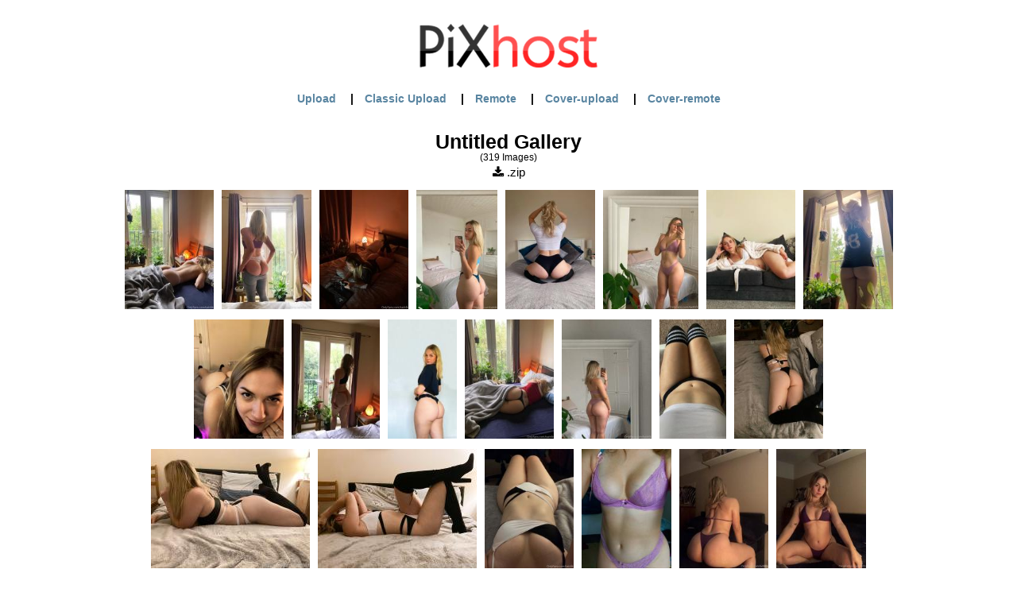

--- FILE ---
content_type: text/html; charset=UTF-8
request_url: https://pixhost.to/gallery/juwQf
body_size: 18410
content:
<!DOCTYPE html>
<html lang="en">
<head>
    <meta http-equiv="Content-Type" content="text/html; charset=UTF-8">
    <meta name="description" content="PiXhost - free image hosting. Upload your images for free, up to 10MB per image!">
    <meta name="keywords" content="image sharing,gallery sharing,gallery upload,image hosting,free image hosting,cover upload,remote upload,upload api">
    <meta name="robots" content="index,follow">
    <meta name="author" content="xcoder963@gmail.com">
            <meta name=viewport
              content="width=device-width, initial-scale=1, initial-scale=1.0, minimum-scale=1.0, maximum-scale=5.0">
            <link rel="stylesheet" href="/css/main.css?1522185737">
    <link rel="shortcut icon" href="/favicon.ico" type="image/x-icon">
    <script src="/js/vendor/jquery-1.11.1.min.js?1522185737" defer></script>
    <script src="/js/vendor/jquery.cookie.js?1522185737" defer></script>
    <title>PiXhost - Free Image Hosting</title>
</head>
<body>


<div id="js">
    <div class="up">
          </div>
        <div class="down">
    </div>
</div>

<div id="web">
<!--
<div id="announcement" style="font-size: 12px; line-height: 14px; text-align: left;">
<div style="background-color: red; color: white; padding: 2px;">
    <b>Announcement – September 27th: Downtime Resolution</b>
  </div>
  Recently, we experienced intermittent downtimes due to hardware-related issues.<br>
  We are pleased to inform you that the issue has been fully resolved following a successful migration to new, more reliable hardware.<br>
  Thank you for your patience and understanding.
</div>
-->
    <header>
        <div class="logo">
            <a href="/"><img src="/image/logo_min.png?1522185737" alt="PiXhost Logo"></a>
        </div>

        <a href="#" class="hamburger only-small-medium">
            <i class="fa fa-bars" aria-hidden="true"></i>
        </a>
        <div class="clear"></div>
    </header>

    <nav class="menu">
                    <ul>
                <li><a href="/">Upload</a></li>
                <li><a href="/classic-upload/">Classic Upload</a></li>
                <li><a href="/remote/">Remote</a></li>
                <li><a href="/cover-upload/">Cover-upload</a></li>
                <li><a href="/cover-remote/">Cover-remote</a></li>
            </ul>
                    </nav>

    <div id="content-container">
        <div id="content">
    <div id="gallery">
        <a class="link" href="https://pixhost.to/gallery/juwQf">
            <h2>Untitled Gallery</h2>
            <div>(319 Images)</div>
        </a>

        <div class="download"><i class="fa fa-download"></i> .zip</div>

        <div class="images">
            <a href="https://pixhost.to/show/90/280758445_bethfit-2021-10-17-2249299596.jpg"><img src="https://t71.pixhost.to/thumbs/90/280758445_bethfit-2021-10-17-2249299596.jpg" alt="280758445_bethfit-2021-10-17-2249299596.jpg"></a><a href="https://pixhost.to/show/90/280758458_bethfit-2021-10-17-2249311145.jpg"><img src="https://t71.pixhost.to/thumbs/90/280758458_bethfit-2021-10-17-2249311145.jpg" alt="280758458_bethfit-2021-10-17-2249311145.jpg"></a><a href="https://pixhost.to/show/90/280758466_bethfit-2021-10-17-2249710932.jpg"><img src="https://t71.pixhost.to/thumbs/90/280758466_bethfit-2021-10-17-2249710932.jpg" alt="280758466_bethfit-2021-10-17-2249710932.jpg"></a><a href="https://pixhost.to/show/90/280758475_bethfit-2021-10-18-2250077194.jpg"><img src="https://t71.pixhost.to/thumbs/90/280758475_bethfit-2021-10-18-2250077194.jpg" alt="280758475_bethfit-2021-10-18-2250077194.jpg"></a><a href="https://pixhost.to/show/90/280758480_bethfit-2021-10-18-2250459568.jpg"><img src="https://t71.pixhost.to/thumbs/90/280758480_bethfit-2021-10-18-2250459568.jpg" alt="280758480_bethfit-2021-10-18-2250459568.jpg"></a><a href="https://pixhost.to/show/90/280758484_bethfit-2021-10-19-2251127620.jpg"><img src="https://t71.pixhost.to/thumbs/90/280758484_bethfit-2021-10-19-2251127620.jpg" alt="280758484_bethfit-2021-10-19-2251127620.jpg"></a><a href="https://pixhost.to/show/90/280758491_bethfit-2021-10-19-2251464129.jpg"><img src="https://t71.pixhost.to/thumbs/90/280758491_bethfit-2021-10-19-2251464129.jpg" alt="280758491_bethfit-2021-10-19-2251464129.jpg"></a><a href="https://pixhost.to/show/90/280758499_bethfit-2021-10-20-2251889749.jpg"><img src="https://t71.pixhost.to/thumbs/90/280758499_bethfit-2021-10-20-2251889749.jpg" alt="280758499_bethfit-2021-10-20-2251889749.jpg"></a><a href="https://pixhost.to/show/90/280758509_bethfit-2021-10-20-2251925937.jpg"><img src="https://t71.pixhost.to/thumbs/90/280758509_bethfit-2021-10-20-2251925937.jpg" alt="280758509_bethfit-2021-10-20-2251925937.jpg"></a><a href="https://pixhost.to/show/90/280758514_bethfit-2021-10-20-2252390856.jpg"><img src="https://t71.pixhost.to/thumbs/90/280758514_bethfit-2021-10-20-2252390856.jpg" alt="280758514_bethfit-2021-10-20-2252390856.jpg"></a><a href="https://pixhost.to/show/90/280758518_bethfit-2021-10-21-2253159705.jpg"><img src="https://t71.pixhost.to/thumbs/90/280758518_bethfit-2021-10-21-2253159705.jpg" alt="280758518_bethfit-2021-10-21-2253159705.jpg"></a><a href="https://pixhost.to/show/90/280758527_bethfit-2021-10-22-2253720426.jpg"><img src="https://t71.pixhost.to/thumbs/90/280758527_bethfit-2021-10-22-2253720426.jpg" alt="280758527_bethfit-2021-10-22-2253720426.jpg"></a><a href="https://pixhost.to/show/90/280758533_bethfit-2021-10-23-2255013386.jpg"><img src="https://t71.pixhost.to/thumbs/90/280758533_bethfit-2021-10-23-2255013386.jpg" alt="280758533_bethfit-2021-10-23-2255013386.jpg"></a><a href="https://pixhost.to/show/90/280758538_bethfit-2021-10-24-2255814804.jpg"><img src="https://t71.pixhost.to/thumbs/90/280758538_bethfit-2021-10-24-2255814804.jpg" alt="280758538_bethfit-2021-10-24-2255814804.jpg"></a><a href="https://pixhost.to/show/90/280758547_bethfit-2021-10-25-2256553785.jpg"><img src="https://t71.pixhost.to/thumbs/90/280758547_bethfit-2021-10-25-2256553785.jpg" alt="280758547_bethfit-2021-10-25-2256553785.jpg"></a><a href="https://pixhost.to/show/90/280758555_bethfit-2021-10-25-2256554298.jpg"><img src="https://t71.pixhost.to/thumbs/90/280758555_bethfit-2021-10-25-2256554298.jpg" alt="280758555_bethfit-2021-10-25-2256554298.jpg"></a><a href="https://pixhost.to/show/90/280758563_bethfit-2021-10-25-2256554774.jpg"><img src="https://t71.pixhost.to/thumbs/90/280758563_bethfit-2021-10-25-2256554774.jpg" alt="280758563_bethfit-2021-10-25-2256554774.jpg"></a><a href="https://pixhost.to/show/90/280758568_bethfit-2021-10-26-2257514705.jpg"><img src="https://t71.pixhost.to/thumbs/90/280758568_bethfit-2021-10-26-2257514705.jpg" alt="280758568_bethfit-2021-10-26-2257514705.jpg"></a><a href="https://pixhost.to/show/90/280758573_bethfit-2021-10-29-2259964208.jpg"><img src="https://t71.pixhost.to/thumbs/90/280758573_bethfit-2021-10-29-2259964208.jpg" alt="280758573_bethfit-2021-10-29-2259964208.jpg"></a><a href="https://pixhost.to/show/90/280758576_bethfit-2021-10-31-2261939350.jpg"><img src="https://t71.pixhost.to/thumbs/90/280758576_bethfit-2021-10-31-2261939350.jpg" alt="280758576_bethfit-2021-10-31-2261939350.jpg"></a><a href="https://pixhost.to/show/90/280758577_bethfit-2021-10-31-2261942208.jpg"><img src="https://t71.pixhost.to/thumbs/90/280758577_bethfit-2021-10-31-2261942208.jpg" alt="280758577_bethfit-2021-10-31-2261942208.jpg"></a><a href="https://pixhost.to/show/90/280758580_bethfit-2021-11-02-2263335576.jpg"><img src="https://t71.pixhost.to/thumbs/90/280758580_bethfit-2021-11-02-2263335576.jpg" alt="280758580_bethfit-2021-11-02-2263335576.jpg"></a><a href="https://pixhost.to/show/90/280758585_bethfit-2021-11-02-2263842383.jpg"><img src="https://t71.pixhost.to/thumbs/90/280758585_bethfit-2021-11-02-2263842383.jpg" alt="280758585_bethfit-2021-11-02-2263842383.jpg"></a><a href="https://pixhost.to/show/90/280758588_bethfit-2021-11-04-2265327797.jpg"><img src="https://t71.pixhost.to/thumbs/90/280758588_bethfit-2021-11-04-2265327797.jpg" alt="280758588_bethfit-2021-11-04-2265327797.jpg"></a><a href="https://pixhost.to/show/90/280758596_bethfit-2021-11-05-2266245553.jpg"><img src="https://t71.pixhost.to/thumbs/90/280758596_bethfit-2021-11-05-2266245553.jpg" alt="280758596_bethfit-2021-11-05-2266245553.jpg"></a><a href="https://pixhost.to/show/90/280758603_bethfit-2021-11-05-2266246350.jpg"><img src="https://t71.pixhost.to/thumbs/90/280758603_bethfit-2021-11-05-2266246350.jpg" alt="280758603_bethfit-2021-11-05-2266246350.jpg"></a><a href="https://pixhost.to/show/90/280758605_bethfit-2021-11-05-2266610126.jpg"><img src="https://t71.pixhost.to/thumbs/90/280758605_bethfit-2021-11-05-2266610126.jpg" alt="280758605_bethfit-2021-11-05-2266610126.jpg"></a><a href="https://pixhost.to/show/90/280758610_bethfit-2021-11-05-2266634218.jpg"><img src="https://t71.pixhost.to/thumbs/90/280758610_bethfit-2021-11-05-2266634218.jpg" alt="280758610_bethfit-2021-11-05-2266634218.jpg"></a><a href="https://pixhost.to/show/90/280758612_bethfit-2021-11-07-2267929564.jpg"><img src="https://t71.pixhost.to/thumbs/90/280758612_bethfit-2021-11-07-2267929564.jpg" alt="280758612_bethfit-2021-11-07-2267929564.jpg"></a><a href="https://pixhost.to/show/90/280758614_bethfit-2021-11-07-2267929823.jpg"><img src="https://t71.pixhost.to/thumbs/90/280758614_bethfit-2021-11-07-2267929823.jpg" alt="280758614_bethfit-2021-11-07-2267929823.jpg"></a><a href="https://pixhost.to/show/90/280758618_bethfit-2021-11-07-2267989987.jpg"><img src="https://t71.pixhost.to/thumbs/90/280758618_bethfit-2021-11-07-2267989987.jpg" alt="280758618_bethfit-2021-11-07-2267989987.jpg"></a><a href="https://pixhost.to/show/90/280758621_bethfit-2021-11-07-2267990282.jpg"><img src="https://t71.pixhost.to/thumbs/90/280758621_bethfit-2021-11-07-2267990282.jpg" alt="280758621_bethfit-2021-11-07-2267990282.jpg"></a><a href="https://pixhost.to/show/90/280758623_bethfit-2021-11-08-2269195527.jpg"><img src="https://t71.pixhost.to/thumbs/90/280758623_bethfit-2021-11-08-2269195527.jpg" alt="280758623_bethfit-2021-11-08-2269195527.jpg"></a><a href="https://pixhost.to/show/90/280758625_bethfit-2021-11-08-2269197510.jpg"><img src="https://t71.pixhost.to/thumbs/90/280758625_bethfit-2021-11-08-2269197510.jpg" alt="280758625_bethfit-2021-11-08-2269197510.jpg"></a><a href="https://pixhost.to/show/90/280758631_bethfit-2021-11-09-2269958953.jpg"><img src="https://t71.pixhost.to/thumbs/90/280758631_bethfit-2021-11-09-2269958953.jpg" alt="280758631_bethfit-2021-11-09-2269958953.jpg"></a><a href="https://pixhost.to/show/90/280758636_bethfit-2021-11-09-2269961635.jpg"><img src="https://t71.pixhost.to/thumbs/90/280758636_bethfit-2021-11-09-2269961635.jpg" alt="280758636_bethfit-2021-11-09-2269961635.jpg"></a><a href="https://pixhost.to/show/90/280758641_bethfit-2021-11-09-2269969753.jpg"><img src="https://t71.pixhost.to/thumbs/90/280758641_bethfit-2021-11-09-2269969753.jpg" alt="280758641_bethfit-2021-11-09-2269969753.jpg"></a><a href="https://pixhost.to/show/90/280758645_bethfit-2021-11-10-2270713158.jpg"><img src="https://t71.pixhost.to/thumbs/90/280758645_bethfit-2021-11-10-2270713158.jpg" alt="280758645_bethfit-2021-11-10-2270713158.jpg"></a><a href="https://pixhost.to/show/90/280758648_bethfit-2021-11-10-2270713537.jpg"><img src="https://t71.pixhost.to/thumbs/90/280758648_bethfit-2021-11-10-2270713537.jpg" alt="280758648_bethfit-2021-11-10-2270713537.jpg"></a><a href="https://pixhost.to/show/90/280758650_bethfit-2021-11-11-2272144458.jpg"><img src="https://t71.pixhost.to/thumbs/90/280758650_bethfit-2021-11-11-2272144458.jpg" alt="280758650_bethfit-2021-11-11-2272144458.jpg"></a><a href="https://pixhost.to/show/90/280758652_bethfit-2021-11-11-2272146220.jpg"><img src="https://t71.pixhost.to/thumbs/90/280758652_bethfit-2021-11-11-2272146220.jpg" alt="280758652_bethfit-2021-11-11-2272146220.jpg"></a><a href="https://pixhost.to/show/90/280758654_bethfit-2021-11-13-2273868843.jpg"><img src="https://t71.pixhost.to/thumbs/90/280758654_bethfit-2021-11-13-2273868843.jpg" alt="280758654_bethfit-2021-11-13-2273868843.jpg"></a><a href="https://pixhost.to/show/90/280758658_bethfit-2021-11-13-2273869343.jpg"><img src="https://t71.pixhost.to/thumbs/90/280758658_bethfit-2021-11-13-2273869343.jpg" alt="280758658_bethfit-2021-11-13-2273869343.jpg"></a><a href="https://pixhost.to/show/90/280758659_bethfit-2021-11-14-2274634089.jpg"><img src="https://t71.pixhost.to/thumbs/90/280758659_bethfit-2021-11-14-2274634089.jpg" alt="280758659_bethfit-2021-11-14-2274634089.jpg"></a><a href="https://pixhost.to/show/90/280758662_bethfit-2021-11-14-2274635048.jpg"><img src="https://t71.pixhost.to/thumbs/90/280758662_bethfit-2021-11-14-2274635048.jpg" alt="280758662_bethfit-2021-11-14-2274635048.jpg"></a><a href="https://pixhost.to/show/90/280758665_bethfit-2021-11-15-2275409479.jpg"><img src="https://t71.pixhost.to/thumbs/90/280758665_bethfit-2021-11-15-2275409479.jpg" alt="280758665_bethfit-2021-11-15-2275409479.jpg"></a><a href="https://pixhost.to/show/90/280758668_bethfit-2021-11-18-2277543719.jpg"><img src="https://t71.pixhost.to/thumbs/90/280758668_bethfit-2021-11-18-2277543719.jpg" alt="280758668_bethfit-2021-11-18-2277543719.jpg"></a><a href="https://pixhost.to/show/90/280758670_bethfit-2021-11-18-2277544317.jpg"><img src="https://t71.pixhost.to/thumbs/90/280758670_bethfit-2021-11-18-2277544317.jpg" alt="280758670_bethfit-2021-11-18-2277544317.jpg"></a><a href="https://pixhost.to/show/90/280758673_bethfit-2021-11-20-2279673780.jpg"><img src="https://t71.pixhost.to/thumbs/90/280758673_bethfit-2021-11-20-2279673780.jpg" alt="280758673_bethfit-2021-11-20-2279673780.jpg"></a><a href="https://pixhost.to/show/90/280758679_bethfit-2021-11-20-2279673782.jpg"><img src="https://t71.pixhost.to/thumbs/90/280758679_bethfit-2021-11-20-2279673782.jpg" alt="280758679_bethfit-2021-11-20-2279673782.jpg"></a><a href="https://pixhost.to/show/90/280758682_bethfit-2021-11-21-2280563404.jpg"><img src="https://t71.pixhost.to/thumbs/90/280758682_bethfit-2021-11-21-2280563404.jpg" alt="280758682_bethfit-2021-11-21-2280563404.jpg"></a><a href="https://pixhost.to/show/90/280758685_bethfit-2021-11-22-2281639854.jpg"><img src="https://t71.pixhost.to/thumbs/90/280758685_bethfit-2021-11-22-2281639854.jpg" alt="280758685_bethfit-2021-11-22-2281639854.jpg"></a><a href="https://pixhost.to/show/90/280758687_bethfit-2021-11-22-2281640683.jpg"><img src="https://t71.pixhost.to/thumbs/90/280758687_bethfit-2021-11-22-2281640683.jpg" alt="280758687_bethfit-2021-11-22-2281640683.jpg"></a><a href="https://pixhost.to/show/90/280758696_bethfit-2021-11-24-2283595512.jpg"><img src="https://t71.pixhost.to/thumbs/90/280758696_bethfit-2021-11-24-2283595512.jpg" alt="280758696_bethfit-2021-11-24-2283595512.jpg"></a><a href="https://pixhost.to/show/90/280758708_bethfit-2021-11-24-2283595515.jpg"><img src="https://t71.pixhost.to/thumbs/90/280758708_bethfit-2021-11-24-2283595515.jpg" alt="280758708_bethfit-2021-11-24-2283595515.jpg"></a><a href="https://pixhost.to/show/90/280758711_bethfit-2021-11-26-2285189323.jpg"><img src="https://t71.pixhost.to/thumbs/90/280758711_bethfit-2021-11-26-2285189323.jpg" alt="280758711_bethfit-2021-11-26-2285189323.jpg"></a><a href="https://pixhost.to/show/90/280758714_bethfit-2021-11-26-2285189325.jpg"><img src="https://t71.pixhost.to/thumbs/90/280758714_bethfit-2021-11-26-2285189325.jpg" alt="280758714_bethfit-2021-11-26-2285189325.jpg"></a><a href="https://pixhost.to/show/90/280758721_bethfit-2021-11-28-2286885118.jpg"><img src="https://t71.pixhost.to/thumbs/90/280758721_bethfit-2021-11-28-2286885118.jpg" alt="280758721_bethfit-2021-11-28-2286885118.jpg"></a><a href="https://pixhost.to/show/90/280758726_bethfit-2021-11-28-2286885119.jpg"><img src="https://t71.pixhost.to/thumbs/90/280758726_bethfit-2021-11-28-2286885119.jpg" alt="280758726_bethfit-2021-11-28-2286885119.jpg"></a><a href="https://pixhost.to/show/90/280758732_bethfit-2021-11-30-2288893804.jpg"><img src="https://t71.pixhost.to/thumbs/90/280758732_bethfit-2021-11-30-2288893804.jpg" alt="280758732_bethfit-2021-11-30-2288893804.jpg"></a><a href="https://pixhost.to/show/90/280758736_bethfit-2021-12-02-2290908072.jpg"><img src="https://t71.pixhost.to/thumbs/90/280758736_bethfit-2021-12-02-2290908072.jpg" alt="280758736_bethfit-2021-12-02-2290908072.jpg"></a><a href="https://pixhost.to/show/90/280758739_bethfit-2021-12-06-2294071978.jpg"><img src="https://t71.pixhost.to/thumbs/90/280758739_bethfit-2021-12-06-2294071978.jpg" alt="280758739_bethfit-2021-12-06-2294071978.jpg"></a><a href="https://pixhost.to/show/90/280758743_bethfit-2021-12-06-2294072564.jpg"><img src="https://t71.pixhost.to/thumbs/90/280758743_bethfit-2021-12-06-2294072564.jpg" alt="280758743_bethfit-2021-12-06-2294072564.jpg"></a><a href="https://pixhost.to/show/90/280758746_bethfit-2021-12-06-2294072868.jpg"><img src="https://t71.pixhost.to/thumbs/90/280758746_bethfit-2021-12-06-2294072868.jpg" alt="280758746_bethfit-2021-12-06-2294072868.jpg"></a><a href="https://pixhost.to/show/90/280758747_bethfit-2021-12-08-2296057967.jpg"><img src="https://t71.pixhost.to/thumbs/90/280758747_bethfit-2021-12-08-2296057967.jpg" alt="280758747_bethfit-2021-12-08-2296057967.jpg"></a><a href="https://pixhost.to/show/90/280758752_bethfit-2021-12-08-2296323120.jpg"><img src="https://t71.pixhost.to/thumbs/90/280758752_bethfit-2021-12-08-2296323120.jpg" alt="280758752_bethfit-2021-12-08-2296323120.jpg"></a><a href="https://pixhost.to/show/90/280758755_bethfit-2021-12-08-2296323792.jpg"><img src="https://t71.pixhost.to/thumbs/90/280758755_bethfit-2021-12-08-2296323792.jpg" alt="280758755_bethfit-2021-12-08-2296323792.jpg"></a><a href="https://pixhost.to/show/90/280758760_bethfit-2021-12-10-2298465028.jpg"><img src="https://t71.pixhost.to/thumbs/90/280758760_bethfit-2021-12-10-2298465028.jpg" alt="280758760_bethfit-2021-12-10-2298465028.jpg"></a><a href="https://pixhost.to/show/90/280758762_bethfit-2021-12-10-2298465030.jpg"><img src="https://t71.pixhost.to/thumbs/90/280758762_bethfit-2021-12-10-2298465030.jpg" alt="280758762_bethfit-2021-12-10-2298465030.jpg"></a><a href="https://pixhost.to/show/90/280758765_bethfit-2021-12-11-2299068235.jpg"><img src="https://t71.pixhost.to/thumbs/90/280758765_bethfit-2021-12-11-2299068235.jpg" alt="280758765_bethfit-2021-12-11-2299068235.jpg"></a><a href="https://pixhost.to/show/90/280758768_bethfit-2021-12-11-2299068237.jpg"><img src="https://t71.pixhost.to/thumbs/90/280758768_bethfit-2021-12-11-2299068237.jpg" alt="280758768_bethfit-2021-12-11-2299068237.jpg"></a><a href="https://pixhost.to/show/90/280758773_bethfit-2021-12-11-2299068694.jpg"><img src="https://t71.pixhost.to/thumbs/90/280758773_bethfit-2021-12-11-2299068694.jpg" alt="280758773_bethfit-2021-12-11-2299068694.jpg"></a><a href="https://pixhost.to/show/90/280758783_bethfit-2021-12-12-2300074608.jpg"><img src="https://t71.pixhost.to/thumbs/90/280758783_bethfit-2021-12-12-2300074608.jpg" alt="280758783_bethfit-2021-12-12-2300074608.jpg"></a><a href="https://pixhost.to/show/90/280758790_bethfit-2021-12-12-2300074610.jpg"><img src="https://t71.pixhost.to/thumbs/90/280758790_bethfit-2021-12-12-2300074610.jpg" alt="280758790_bethfit-2021-12-12-2300074610.jpg"></a><a href="https://pixhost.to/show/90/280758799_bethfit-2021-12-15-2302536089.jpg"><img src="https://t71.pixhost.to/thumbs/90/280758799_bethfit-2021-12-15-2302536089.jpg" alt="280758799_bethfit-2021-12-15-2302536089.jpg"></a><a href="https://pixhost.to/show/90/280758818_bethfit-2021-12-18-2304916115.jpg"><img src="https://t71.pixhost.to/thumbs/90/280758818_bethfit-2021-12-18-2304916115.jpg" alt="280758818_bethfit-2021-12-18-2304916115.jpg"></a><a href="https://pixhost.to/show/90/280758826_bethfit-2021-12-18-2305660704.jpg"><img src="https://t71.pixhost.to/thumbs/90/280758826_bethfit-2021-12-18-2305660704.jpg" alt="280758826_bethfit-2021-12-18-2305660704.jpg"></a><a href="https://pixhost.to/show/90/280758833_bethfit-2021-12-18-2305660705.jpg"><img src="https://t71.pixhost.to/thumbs/90/280758833_bethfit-2021-12-18-2305660705.jpg" alt="280758833_bethfit-2021-12-18-2305660705.jpg"></a><a href="https://pixhost.to/show/90/280758837_bethfit-2021-12-18-2305706734.jpg"><img src="https://t71.pixhost.to/thumbs/90/280758837_bethfit-2021-12-18-2305706734.jpg" alt="280758837_bethfit-2021-12-18-2305706734.jpg"></a><a href="https://pixhost.to/show/90/280758844_bethfit-2021-12-19-2305991328.jpg"><img src="https://t71.pixhost.to/thumbs/90/280758844_bethfit-2021-12-19-2305991328.jpg" alt="280758844_bethfit-2021-12-19-2305991328.jpg"></a><a href="https://pixhost.to/show/90/280758851_bethfit-2021-12-20-2306514946.jpg"><img src="https://t71.pixhost.to/thumbs/90/280758851_bethfit-2021-12-20-2306514946.jpg" alt="280758851_bethfit-2021-12-20-2306514946.jpg"></a><a href="https://pixhost.to/show/90/280758859_bethfit-2021-12-20-2307269804.jpg"><img src="https://t71.pixhost.to/thumbs/90/280758859_bethfit-2021-12-20-2307269804.jpg" alt="280758859_bethfit-2021-12-20-2307269804.jpg"></a><a href="https://pixhost.to/show/90/280758871_bethfit-2021-12-20-2307269806.jpg"><img src="https://t71.pixhost.to/thumbs/90/280758871_bethfit-2021-12-20-2307269806.jpg" alt="280758871_bethfit-2021-12-20-2307269806.jpg"></a><a href="https://pixhost.to/show/90/280758879_bethfit-2021-12-22-2308785147.jpg"><img src="https://t71.pixhost.to/thumbs/90/280758879_bethfit-2021-12-22-2308785147.jpg" alt="280758879_bethfit-2021-12-22-2308785147.jpg"></a><a href="https://pixhost.to/show/90/280758885_bethfit-2021-12-22-2308785153.jpg"><img src="https://t71.pixhost.to/thumbs/90/280758885_bethfit-2021-12-22-2308785153.jpg" alt="280758885_bethfit-2021-12-22-2308785153.jpg"></a><a href="https://pixhost.to/show/90/280758895_bethfit-2021-12-22-2309205110.jpg"><img src="https://t71.pixhost.to/thumbs/90/280758895_bethfit-2021-12-22-2309205110.jpg" alt="280758895_bethfit-2021-12-22-2309205110.jpg"></a><a href="https://pixhost.to/show/90/280758903_bethfit-2021-12-22-2309205783.jpg"><img src="https://t71.pixhost.to/thumbs/90/280758903_bethfit-2021-12-22-2309205783.jpg" alt="280758903_bethfit-2021-12-22-2309205783.jpg"></a><a href="https://pixhost.to/show/90/280758916_bethfit-2021-12-23-2310090574.jpg"><img src="https://t71.pixhost.to/thumbs/90/280758916_bethfit-2021-12-23-2310090574.jpg" alt="280758916_bethfit-2021-12-23-2310090574.jpg"></a><a href="https://pixhost.to/show/90/280758923_bethfit-2021-12-24-2310731261.jpg"><img src="https://t71.pixhost.to/thumbs/90/280758923_bethfit-2021-12-24-2310731261.jpg" alt="280758923_bethfit-2021-12-24-2310731261.jpg"></a><a href="https://pixhost.to/show/90/280758939_bethfit-2021-12-24-2310731263.jpg"><img src="https://t71.pixhost.to/thumbs/90/280758939_bethfit-2021-12-24-2310731263.jpg" alt="280758939_bethfit-2021-12-24-2310731263.jpg"></a><a href="https://pixhost.to/show/90/280758945_bethfit-2021-12-24-2310731264.jpg"><img src="https://t71.pixhost.to/thumbs/90/280758945_bethfit-2021-12-24-2310731264.jpg" alt="280758945_bethfit-2021-12-24-2310731264.jpg"></a><a href="https://pixhost.to/show/90/280758960_bethfit-2021-12-24-2310731265.jpg"><img src="https://t71.pixhost.to/thumbs/90/280758960_bethfit-2021-12-24-2310731265.jpg" alt="280758960_bethfit-2021-12-24-2310731265.jpg"></a><a href="https://pixhost.to/show/90/280758975_bethfit-2021-12-25-2311380774.jpg"><img src="https://t71.pixhost.to/thumbs/90/280758975_bethfit-2021-12-25-2311380774.jpg" alt="280758975_bethfit-2021-12-25-2311380774.jpg"></a><a href="https://pixhost.to/show/90/280758984_bethfit-2021-12-25-2311380775.jpg"><img src="https://t71.pixhost.to/thumbs/90/280758984_bethfit-2021-12-25-2311380775.jpg" alt="280758984_bethfit-2021-12-25-2311380775.jpg"></a><a href="https://pixhost.to/show/90/280758998_bethfit-2021-12-25-2311382190.jpg"><img src="https://t71.pixhost.to/thumbs/90/280758998_bethfit-2021-12-25-2311382190.jpg" alt="280758998_bethfit-2021-12-25-2311382190.jpg"></a><a href="https://pixhost.to/show/90/280759007_bethfit-2021-12-28-2314223883.jpg"><img src="https://t71.pixhost.to/thumbs/90/280759007_bethfit-2021-12-28-2314223883.jpg" alt="280759007_bethfit-2021-12-28-2314223883.jpg"></a><a href="https://pixhost.to/show/90/280759011_bethfit-2021-12-28-2314223887.jpg"><img src="https://t71.pixhost.to/thumbs/90/280759011_bethfit-2021-12-28-2314223887.jpg" alt="280759011_bethfit-2021-12-28-2314223887.jpg"></a><a href="https://pixhost.to/show/90/280759017_bethfit-2021-12-29-2315231645.jpg"><img src="https://t71.pixhost.to/thumbs/90/280759017_bethfit-2021-12-29-2315231645.jpg" alt="280759017_bethfit-2021-12-29-2315231645.jpg"></a><a href="https://pixhost.to/show/90/280759022_bethfit-2021-12-29-2315231646.jpg"><img src="https://t71.pixhost.to/thumbs/90/280759022_bethfit-2021-12-29-2315231646.jpg" alt="280759022_bethfit-2021-12-29-2315231646.jpg"></a><a href="https://pixhost.to/show/90/280759025_bethfit-2021-12-29-2315231647.jpg"><img src="https://t71.pixhost.to/thumbs/90/280759025_bethfit-2021-12-29-2315231647.jpg" alt="280759025_bethfit-2021-12-29-2315231647.jpg"></a><a href="https://pixhost.to/show/90/280759038_bethfit-2021-12-31-2316947164.jpg"><img src="https://t71.pixhost.to/thumbs/90/280759038_bethfit-2021-12-31-2316947164.jpg" alt="280759038_bethfit-2021-12-31-2316947164.jpg"></a><a href="https://pixhost.to/show/90/280759044_bethfit-2022-01-02-2313268457.jpg"><img src="https://t71.pixhost.to/thumbs/90/280759044_bethfit-2022-01-02-2313268457.jpg" alt="280759044_bethfit-2022-01-02-2313268457.jpg"></a><a href="https://pixhost.to/show/90/280759048_bethfit-2022-01-02-2313270077.jpg"><img src="https://t71.pixhost.to/thumbs/90/280759048_bethfit-2022-01-02-2313270077.jpg" alt="280759048_bethfit-2022-01-02-2313270077.jpg"></a><a href="https://pixhost.to/show/90/280759053_bethfit-2022-01-02-2313270079.jpg"><img src="https://t71.pixhost.to/thumbs/90/280759053_bethfit-2022-01-02-2313270079.jpg" alt="280759053_bethfit-2022-01-02-2313270079.jpg"></a><a href="https://pixhost.to/show/90/280759058_bethfit-2022-01-03-2319225903.jpg"><img src="https://t71.pixhost.to/thumbs/90/280759058_bethfit-2022-01-03-2319225903.jpg" alt="280759058_bethfit-2022-01-03-2319225903.jpg"></a><a href="https://pixhost.to/show/90/280759063_bethfit-2022-01-03-2319225905.jpg"><img src="https://t71.pixhost.to/thumbs/90/280759063_bethfit-2022-01-03-2319225905.jpg" alt="280759063_bethfit-2022-01-03-2319225905.jpg"></a><a href="https://pixhost.to/show/90/280759067_bethfit-2022-01-04-2320263939.jpg"><img src="https://t71.pixhost.to/thumbs/90/280759067_bethfit-2022-01-04-2320263939.jpg" alt="280759067_bethfit-2022-01-04-2320263939.jpg"></a><a href="https://pixhost.to/show/90/280759076_bethfit-2022-01-06-2322366666.jpg"><img src="https://t71.pixhost.to/thumbs/90/280759076_bethfit-2022-01-06-2322366666.jpg" alt="280759076_bethfit-2022-01-06-2322366666.jpg"></a><a href="https://pixhost.to/show/90/280759081_bethfit-2022-01-06-2322366669.jpg"><img src="https://t71.pixhost.to/thumbs/90/280759081_bethfit-2022-01-06-2322366669.jpg" alt="280759081_bethfit-2022-01-06-2322366669.jpg"></a><a href="https://pixhost.to/show/90/280759085_bethfit-2022-01-08-2324163631.jpg"><img src="https://t71.pixhost.to/thumbs/90/280759085_bethfit-2022-01-08-2324163631.jpg" alt="280759085_bethfit-2022-01-08-2324163631.jpg"></a><a href="https://pixhost.to/show/90/280759091_bethfit-2022-01-08-2324163632.jpg"><img src="https://t71.pixhost.to/thumbs/90/280759091_bethfit-2022-01-08-2324163632.jpg" alt="280759091_bethfit-2022-01-08-2324163632.jpg"></a><a href="https://pixhost.to/show/90/280759101_bethfit-2022-01-08-2324163633.jpg"><img src="https://t71.pixhost.to/thumbs/90/280759101_bethfit-2022-01-08-2324163633.jpg" alt="280759101_bethfit-2022-01-08-2324163633.jpg"></a><a href="https://pixhost.to/show/90/280759106_bethfit-2022-01-09-2325304590.jpg"><img src="https://t71.pixhost.to/thumbs/90/280759106_bethfit-2022-01-09-2325304590.jpg" alt="280759106_bethfit-2022-01-09-2325304590.jpg"></a><a href="https://pixhost.to/show/90/280759111_bethfit-2022-01-09-2325304591.jpg"><img src="https://t71.pixhost.to/thumbs/90/280759111_bethfit-2022-01-09-2325304591.jpg" alt="280759111_bethfit-2022-01-09-2325304591.jpg"></a><a href="https://pixhost.to/show/90/280759114_bethfit-2022-01-09-2325304592.jpg"><img src="https://t71.pixhost.to/thumbs/90/280759114_bethfit-2022-01-09-2325304592.jpg" alt="280759114_bethfit-2022-01-09-2325304592.jpg"></a><a href="https://pixhost.to/show/90/280759119_bethfit-2022-01-10-2326241684.jpg"><img src="https://t71.pixhost.to/thumbs/90/280759119_bethfit-2022-01-10-2326241684.jpg" alt="280759119_bethfit-2022-01-10-2326241684.jpg"></a><a href="https://pixhost.to/show/90/280759122_bethfit-2022-01-10-2326241688.jpg"><img src="https://t71.pixhost.to/thumbs/90/280759122_bethfit-2022-01-10-2326241688.jpg" alt="280759122_bethfit-2022-01-10-2326241688.jpg"></a><a href="https://pixhost.to/show/90/280759127_bethfit-2022-01-10-2326241689.jpg"><img src="https://t71.pixhost.to/thumbs/90/280759127_bethfit-2022-01-10-2326241689.jpg" alt="280759127_bethfit-2022-01-10-2326241689.jpg"></a><a href="https://pixhost.to/show/90/280759134_bethfit-2022-01-12-2328236482.jpg"><img src="https://t71.pixhost.to/thumbs/90/280759134_bethfit-2022-01-12-2328236482.jpg" alt="280759134_bethfit-2022-01-12-2328236482.jpg"></a><a href="https://pixhost.to/show/90/280759139_bethfit-2022-01-12-2328236484.jpg"><img src="https://t71.pixhost.to/thumbs/90/280759139_bethfit-2022-01-12-2328236484.jpg" alt="280759139_bethfit-2022-01-12-2328236484.jpg"></a><a href="https://pixhost.to/show/90/280759146_bethfit-2022-01-12-2328236486.jpg"><img src="https://t71.pixhost.to/thumbs/90/280759146_bethfit-2022-01-12-2328236486.jpg" alt="280759146_bethfit-2022-01-12-2328236486.jpg"></a><a href="https://pixhost.to/show/90/280759152_bethfit-2022-01-14-2330410020.jpg"><img src="https://t71.pixhost.to/thumbs/90/280759152_bethfit-2022-01-14-2330410020.jpg" alt="280759152_bethfit-2022-01-14-2330410020.jpg"></a><a href="https://pixhost.to/show/90/280759156_bethfit-2022-01-14-2330410021.jpg"><img src="https://t71.pixhost.to/thumbs/90/280759156_bethfit-2022-01-14-2330410021.jpg" alt="280759156_bethfit-2022-01-14-2330410021.jpg"></a><a href="https://pixhost.to/show/90/280759162_bethfit-2022-01-15-2331438513.jpg"><img src="https://t71.pixhost.to/thumbs/90/280759162_bethfit-2022-01-15-2331438513.jpg" alt="280759162_bethfit-2022-01-15-2331438513.jpg"></a><a href="https://pixhost.to/show/90/280759168_bethfit-2022-01-15-2331438514.jpg"><img src="https://t71.pixhost.to/thumbs/90/280759168_bethfit-2022-01-15-2331438514.jpg" alt="280759168_bethfit-2022-01-15-2331438514.jpg"></a><a href="https://pixhost.to/show/90/280759185_bethfit-2022-01-18-2333855720.jpg"><img src="https://t71.pixhost.to/thumbs/90/280759185_bethfit-2022-01-18-2333855720.jpg" alt="280759185_bethfit-2022-01-18-2333855720.jpg"></a><a href="https://pixhost.to/show/90/280759195_bethfit-2022-01-18-2333855721.jpg"><img src="https://t71.pixhost.to/thumbs/90/280759195_bethfit-2022-01-18-2333855721.jpg" alt="280759195_bethfit-2022-01-18-2333855721.jpg"></a><a href="https://pixhost.to/show/90/280759210_bethfit-2022-01-18-2333856112.jpg"><img src="https://t71.pixhost.to/thumbs/90/280759210_bethfit-2022-01-18-2333856112.jpg" alt="280759210_bethfit-2022-01-18-2333856112.jpg"></a><a href="https://pixhost.to/show/90/280759222_bethfit-2022-01-18-2333856113.jpg"><img src="https://t71.pixhost.to/thumbs/90/280759222_bethfit-2022-01-18-2333856113.jpg" alt="280759222_bethfit-2022-01-18-2333856113.jpg"></a><a href="https://pixhost.to/show/90/280759240_bethfit-2022-01-18-2333856114.jpg"><img src="https://t71.pixhost.to/thumbs/90/280759240_bethfit-2022-01-18-2333856114.jpg" alt="280759240_bethfit-2022-01-18-2333856114.jpg"></a><a href="https://pixhost.to/show/90/280759247_bethfit-2022-01-21-2337359164.jpg"><img src="https://t71.pixhost.to/thumbs/90/280759247_bethfit-2022-01-21-2337359164.jpg" alt="280759247_bethfit-2022-01-21-2337359164.jpg"></a><a href="https://pixhost.to/show/90/280759255_bethfit-2022-01-21-2337359167.jpg"><img src="https://t71.pixhost.to/thumbs/90/280759255_bethfit-2022-01-21-2337359167.jpg" alt="280759255_bethfit-2022-01-21-2337359167.jpg"></a><a href="https://pixhost.to/show/90/280759264_bethfit-2022-01-22-2338685734.jpg"><img src="https://t71.pixhost.to/thumbs/90/280759264_bethfit-2022-01-22-2338685734.jpg" alt="280759264_bethfit-2022-01-22-2338685734.jpg"></a><a href="https://pixhost.to/show/90/280759276_bethfit-2022-01-22-2338685735.jpg"><img src="https://t71.pixhost.to/thumbs/90/280759276_bethfit-2022-01-22-2338685735.jpg" alt="280759276_bethfit-2022-01-22-2338685735.jpg"></a><a href="https://pixhost.to/show/90/280759292_bethfit-2022-01-22-2338685736.jpg"><img src="https://t71.pixhost.to/thumbs/90/280759292_bethfit-2022-01-22-2338685736.jpg" alt="280759292_bethfit-2022-01-22-2338685736.jpg"></a><a href="https://pixhost.to/show/90/280759295_bethfit-2022-01-25-2340823753.jpg"><img src="https://t71.pixhost.to/thumbs/90/280759295_bethfit-2022-01-25-2340823753.jpg" alt="280759295_bethfit-2022-01-25-2340823753.jpg"></a><a href="https://pixhost.to/show/90/280759299_bethfit-2022-01-25-2340823756.jpg"><img src="https://t71.pixhost.to/thumbs/90/280759299_bethfit-2022-01-25-2340823756.jpg" alt="280759299_bethfit-2022-01-25-2340823756.jpg"></a><a href="https://pixhost.to/show/90/280759303_bethfit-2022-01-25-2340823757.jpg"><img src="https://t71.pixhost.to/thumbs/90/280759303_bethfit-2022-01-25-2340823757.jpg" alt="280759303_bethfit-2022-01-25-2340823757.jpg"></a><a href="https://pixhost.to/show/90/280759312_bethfit-2022-01-26-2342345247.jpg"><img src="https://t71.pixhost.to/thumbs/90/280759312_bethfit-2022-01-26-2342345247.jpg" alt="280759312_bethfit-2022-01-26-2342345247.jpg"></a><a href="https://pixhost.to/show/90/280759318_bethfit-2022-01-26-2342345248.jpg"><img src="https://t71.pixhost.to/thumbs/90/280759318_bethfit-2022-01-26-2342345248.jpg" alt="280759318_bethfit-2022-01-26-2342345248.jpg"></a><a href="https://pixhost.to/show/90/280759321_bethfit-2022-01-27-2343487972.jpg"><img src="https://t71.pixhost.to/thumbs/90/280759321_bethfit-2022-01-27-2343487972.jpg" alt="280759321_bethfit-2022-01-27-2343487972.jpg"></a><a href="https://pixhost.to/show/90/280759329_bethfit-2022-01-28-2344948902.jpg"><img src="https://t71.pixhost.to/thumbs/90/280759329_bethfit-2022-01-28-2344948902.jpg" alt="280759329_bethfit-2022-01-28-2344948902.jpg"></a><a href="https://pixhost.to/show/90/280759337_bethfit-2022-01-30-2346680637.jpg"><img src="https://t71.pixhost.to/thumbs/90/280759337_bethfit-2022-01-30-2346680637.jpg" alt="280759337_bethfit-2022-01-30-2346680637.jpg"></a><a href="https://pixhost.to/show/90/280759343_bethfit-2022-01-30-2346680638.jpg"><img src="https://t71.pixhost.to/thumbs/90/280759343_bethfit-2022-01-30-2346680638.jpg" alt="280759343_bethfit-2022-01-30-2346680638.jpg"></a><a href="https://pixhost.to/show/90/280759351_bethfit-2022-01-30-2346680639.jpg"><img src="https://t71.pixhost.to/thumbs/90/280759351_bethfit-2022-01-30-2346680639.jpg" alt="280759351_bethfit-2022-01-30-2346680639.jpg"></a><a href="https://pixhost.to/show/90/280759358_bethfit-2022-01-31-2347605378.jpg"><img src="https://t71.pixhost.to/thumbs/90/280759358_bethfit-2022-01-31-2347605378.jpg" alt="280759358_bethfit-2022-01-31-2347605378.jpg"></a><a href="https://pixhost.to/show/90/280759366_bethfit-2022-01-31-2347605379.jpg"><img src="https://t71.pixhost.to/thumbs/90/280759366_bethfit-2022-01-31-2347605379.jpg" alt="280759366_bethfit-2022-01-31-2347605379.jpg"></a><a href="https://pixhost.to/show/90/280759372_bethfit-2022-01-31-2347605380.jpg"><img src="https://t71.pixhost.to/thumbs/90/280759372_bethfit-2022-01-31-2347605380.jpg" alt="280759372_bethfit-2022-01-31-2347605380.jpg"></a><a href="https://pixhost.to/show/90/280759378_bethfit-2022-02-02-2350356237.jpg"><img src="https://t71.pixhost.to/thumbs/90/280759378_bethfit-2022-02-02-2350356237.jpg" alt="280759378_bethfit-2022-02-02-2350356237.jpg"></a><a href="https://pixhost.to/show/90/280759387_bethfit-2022-02-03-2351343695.jpg"><img src="https://t71.pixhost.to/thumbs/90/280759387_bethfit-2022-02-03-2351343695.jpg" alt="280759387_bethfit-2022-02-03-2351343695.jpg"></a><a href="https://pixhost.to/show/90/280759395_bethfit-2022-02-03-2351343696.jpg"><img src="https://t71.pixhost.to/thumbs/90/280759395_bethfit-2022-02-03-2351343696.jpg" alt="280759395_bethfit-2022-02-03-2351343696.jpg"></a><a href="https://pixhost.to/show/90/280759403_bethfit-2022-02-03-2351343697.jpg"><img src="https://t71.pixhost.to/thumbs/90/280759403_bethfit-2022-02-03-2351343697.jpg" alt="280759403_bethfit-2022-02-03-2351343697.jpg"></a><a href="https://pixhost.to/show/90/280759407_bethfit-2022-02-03-2351343698.jpg"><img src="https://t71.pixhost.to/thumbs/90/280759407_bethfit-2022-02-03-2351343698.jpg" alt="280759407_bethfit-2022-02-03-2351343698.jpg"></a><a href="https://pixhost.to/show/90/280759415_bethfit-2022-02-03-2351343700.jpg"><img src="https://t71.pixhost.to/thumbs/90/280759415_bethfit-2022-02-03-2351343700.jpg" alt="280759415_bethfit-2022-02-03-2351343700.jpg"></a><a href="https://pixhost.to/show/90/280759422_bethfit-2022-02-04-2352448581.jpg"><img src="https://t71.pixhost.to/thumbs/90/280759422_bethfit-2022-02-04-2352448581.jpg" alt="280759422_bethfit-2022-02-04-2352448581.jpg"></a><a href="https://pixhost.to/show/90/280759427_bethfit-2022-02-04-2352448583.jpg"><img src="https://t71.pixhost.to/thumbs/90/280759427_bethfit-2022-02-04-2352448583.jpg" alt="280759427_bethfit-2022-02-04-2352448583.jpg"></a><a href="https://pixhost.to/show/90/280759438_bethfit-2022-02-04-2352448584.jpg"><img src="https://t71.pixhost.to/thumbs/90/280759438_bethfit-2022-02-04-2352448584.jpg" alt="280759438_bethfit-2022-02-04-2352448584.jpg"></a><a href="https://pixhost.to/show/90/280759443_bethfit-2022-02-05-2353741742.jpg"><img src="https://t71.pixhost.to/thumbs/90/280759443_bethfit-2022-02-05-2353741742.jpg" alt="280759443_bethfit-2022-02-05-2353741742.jpg"></a><a href="https://pixhost.to/show/90/280759450_bethfit-2022-02-05-2353741746.jpg"><img src="https://t71.pixhost.to/thumbs/90/280759450_bethfit-2022-02-05-2353741746.jpg" alt="280759450_bethfit-2022-02-05-2353741746.jpg"></a><a href="https://pixhost.to/show/90/280759458_bethfit-2022-02-05-2353741748.jpg"><img src="https://t71.pixhost.to/thumbs/90/280759458_bethfit-2022-02-05-2353741748.jpg" alt="280759458_bethfit-2022-02-05-2353741748.jpg"></a><a href="https://pixhost.to/show/90/280759465_bethfit-2022-02-07-2355795810.jpg"><img src="https://t71.pixhost.to/thumbs/90/280759465_bethfit-2022-02-07-2355795810.jpg" alt="280759465_bethfit-2022-02-07-2355795810.jpg"></a><a href="https://pixhost.to/show/90/280759470_bethfit-2022-02-08-2356773360.jpg"><img src="https://t71.pixhost.to/thumbs/90/280759470_bethfit-2022-02-08-2356773360.jpg" alt="280759470_bethfit-2022-02-08-2356773360.jpg"></a><a href="https://pixhost.to/show/90/280759477_bethfit-2022-02-08-2356774154.jpg"><img src="https://t71.pixhost.to/thumbs/90/280759477_bethfit-2022-02-08-2356774154.jpg" alt="280759477_bethfit-2022-02-08-2356774154.jpg"></a><a href="https://pixhost.to/show/90/280759483_bethfit-2022-02-08-2356774155.jpg"><img src="https://t71.pixhost.to/thumbs/90/280759483_bethfit-2022-02-08-2356774155.jpg" alt="280759483_bethfit-2022-02-08-2356774155.jpg"></a><a href="https://pixhost.to/show/90/280759489_bethfit-2022-02-08-2356774156.jpg"><img src="https://t71.pixhost.to/thumbs/90/280759489_bethfit-2022-02-08-2356774156.jpg" alt="280759489_bethfit-2022-02-08-2356774156.jpg"></a><a href="https://pixhost.to/show/90/280759495_bethfit-2022-02-09-2357814704.jpg"><img src="https://t71.pixhost.to/thumbs/90/280759495_bethfit-2022-02-09-2357814704.jpg" alt="280759495_bethfit-2022-02-09-2357814704.jpg"></a><a href="https://pixhost.to/show/90/280759508_bethfit-2022-02-09-2357814705.jpg"><img src="https://t71.pixhost.to/thumbs/90/280759508_bethfit-2022-02-09-2357814705.jpg" alt="280759508_bethfit-2022-02-09-2357814705.jpg"></a><a href="https://pixhost.to/show/90/280759518_bethfit-2022-02-10-2358843205.jpg"><img src="https://t71.pixhost.to/thumbs/90/280759518_bethfit-2022-02-10-2358843205.jpg" alt="280759518_bethfit-2022-02-10-2358843205.jpg"></a><a href="https://pixhost.to/show/90/280759525_bethfit-2022-02-10-2358843206.jpg"><img src="https://t71.pixhost.to/thumbs/90/280759525_bethfit-2022-02-10-2358843206.jpg" alt="280759525_bethfit-2022-02-10-2358843206.jpg"></a><a href="https://pixhost.to/show/90/280759534_bethfit-2022-02-11-2359999744.jpg"><img src="https://t71.pixhost.to/thumbs/90/280759534_bethfit-2022-02-11-2359999744.jpg" alt="280759534_bethfit-2022-02-11-2359999744.jpg"></a><a href="https://pixhost.to/show/90/280759544_bethfit-2022-02-11-2359999746.jpg"><img src="https://t71.pixhost.to/thumbs/90/280759544_bethfit-2022-02-11-2359999746.jpg" alt="280759544_bethfit-2022-02-11-2359999746.jpg"></a><a href="https://pixhost.to/show/90/280759553_bethfit-2022-02-12-2360808619.jpg"><img src="https://t71.pixhost.to/thumbs/90/280759553_bethfit-2022-02-12-2360808619.jpg" alt="280759553_bethfit-2022-02-12-2360808619.jpg"></a><a href="https://pixhost.to/show/90/280759562_bethfit-2022-02-12-2360808620.jpg"><img src="https://t71.pixhost.to/thumbs/90/280759562_bethfit-2022-02-12-2360808620.jpg" alt="280759562_bethfit-2022-02-12-2360808620.jpg"></a><a href="https://pixhost.to/show/90/280759567_bethfit-2022-02-13-2362076443.jpg"><img src="https://t71.pixhost.to/thumbs/90/280759567_bethfit-2022-02-13-2362076443.jpg" alt="280759567_bethfit-2022-02-13-2362076443.jpg"></a><a href="https://pixhost.to/show/90/280759577_bethfit-2022-02-13-2362076444.jpg"><img src="https://t71.pixhost.to/thumbs/90/280759577_bethfit-2022-02-13-2362076444.jpg" alt="280759577_bethfit-2022-02-13-2362076444.jpg"></a><a href="https://pixhost.to/show/90/280759585_bethfit-2022-02-13-2362163704.jpg"><img src="https://t71.pixhost.to/thumbs/90/280759585_bethfit-2022-02-13-2362163704.jpg" alt="280759585_bethfit-2022-02-13-2362163704.jpg"></a><a href="https://pixhost.to/show/90/280759597_bethfit-2022-02-14-2362669380.jpg"><img src="https://t71.pixhost.to/thumbs/90/280759597_bethfit-2022-02-14-2362669380.jpg" alt="280759597_bethfit-2022-02-14-2362669380.jpg"></a><a href="https://pixhost.to/show/90/280759614_bethfit-2022-02-14-2362669381.jpg"><img src="https://t71.pixhost.to/thumbs/90/280759614_bethfit-2022-02-14-2362669381.jpg" alt="280759614_bethfit-2022-02-14-2362669381.jpg"></a><a href="https://pixhost.to/show/90/280759623_bethfit-2022-02-14-2362670410.jpg"><img src="https://t71.pixhost.to/thumbs/90/280759623_bethfit-2022-02-14-2362670410.jpg" alt="280759623_bethfit-2022-02-14-2362670410.jpg"></a><a href="https://pixhost.to/show/90/280759632_bethfit-2022-02-14-2362684542.jpg"><img src="https://t71.pixhost.to/thumbs/90/280759632_bethfit-2022-02-14-2362684542.jpg" alt="280759632_bethfit-2022-02-14-2362684542.jpg"></a><a href="https://pixhost.to/show/90/280759641_bethfit-2022-02-14-2362684548.jpg"><img src="https://t71.pixhost.to/thumbs/90/280759641_bethfit-2022-02-14-2362684548.jpg" alt="280759641_bethfit-2022-02-14-2362684548.jpg"></a><a href="https://pixhost.to/show/90/280759648_bethfit-2022-02-15-2364293377.jpg"><img src="https://t71.pixhost.to/thumbs/90/280759648_bethfit-2022-02-15-2364293377.jpg" alt="280759648_bethfit-2022-02-15-2364293377.jpg"></a><a href="https://pixhost.to/show/90/280759654_bethfit-2022-02-15-2364293378.jpg"><img src="https://t71.pixhost.to/thumbs/90/280759654_bethfit-2022-02-15-2364293378.jpg" alt="280759654_bethfit-2022-02-15-2364293378.jpg"></a><a href="https://pixhost.to/show/90/280759666_bethfit-2022-02-16-2365371696.jpg"><img src="https://t71.pixhost.to/thumbs/90/280759666_bethfit-2022-02-16-2365371696.jpg" alt="280759666_bethfit-2022-02-16-2365371696.jpg"></a><a href="https://pixhost.to/show/90/280759673_bethfit-2022-02-16-2365371700.jpg"><img src="https://t71.pixhost.to/thumbs/90/280759673_bethfit-2022-02-16-2365371700.jpg" alt="280759673_bethfit-2022-02-16-2365371700.jpg"></a><a href="https://pixhost.to/show/90/280759681_bethfit-2022-02-17-2365634001.jpg"><img src="https://t71.pixhost.to/thumbs/90/280759681_bethfit-2022-02-17-2365634001.jpg" alt="280759681_bethfit-2022-02-17-2365634001.jpg"></a><a href="https://pixhost.to/show/90/280759690_bethfit-2022-02-17-2366974285.jpg"><img src="https://t71.pixhost.to/thumbs/90/280759690_bethfit-2022-02-17-2366974285.jpg" alt="280759690_bethfit-2022-02-17-2366974285.jpg"></a><a href="https://pixhost.to/show/90/280759699_bethfit-2022-02-18-2367705823.jpg"><img src="https://t71.pixhost.to/thumbs/90/280759699_bethfit-2022-02-18-2367705823.jpg" alt="280759699_bethfit-2022-02-18-2367705823.jpg"></a><a href="https://pixhost.to/show/90/280759709_bethfit-2022-02-18-2367978457.jpg"><img src="https://t71.pixhost.to/thumbs/90/280759709_bethfit-2022-02-18-2367978457.jpg" alt="280759709_bethfit-2022-02-18-2367978457.jpg"></a><a href="https://pixhost.to/show/90/280759717_bethfit-2022-02-18-2367978460.jpg"><img src="https://t71.pixhost.to/thumbs/90/280759717_bethfit-2022-02-18-2367978460.jpg" alt="280759717_bethfit-2022-02-18-2367978460.jpg"></a><a href="https://pixhost.to/show/90/280759726_bethfit-2022-02-19-2368274502.jpg"><img src="https://t71.pixhost.to/thumbs/90/280759726_bethfit-2022-02-19-2368274502.jpg" alt="280759726_bethfit-2022-02-19-2368274502.jpg"></a><a href="https://pixhost.to/show/90/280759731_bethfit-2022-02-20-2369796848.jpg"><img src="https://t71.pixhost.to/thumbs/90/280759731_bethfit-2022-02-20-2369796848.jpg" alt="280759731_bethfit-2022-02-20-2369796848.jpg"></a><a href="https://pixhost.to/show/90/280759739_bethfit-2022-02-20-2369796849.jpg"><img src="https://t71.pixhost.to/thumbs/90/280759739_bethfit-2022-02-20-2369796849.jpg" alt="280759739_bethfit-2022-02-20-2369796849.jpg"></a><a href="https://pixhost.to/show/90/280759747_bethfit-2022-02-20-2369796850.jpg"><img src="https://t71.pixhost.to/thumbs/90/280759747_bethfit-2022-02-20-2369796850.jpg" alt="280759747_bethfit-2022-02-20-2369796850.jpg"></a><a href="https://pixhost.to/show/90/280759753_bethfit-2022-02-21-2370477159.jpg"><img src="https://t71.pixhost.to/thumbs/90/280759753_bethfit-2022-02-21-2370477159.jpg" alt="280759753_bethfit-2022-02-21-2370477159.jpg"></a><a href="https://pixhost.to/show/90/280759761_bethfit-2022-02-21-2370477160.jpg"><img src="https://t71.pixhost.to/thumbs/90/280759761_bethfit-2022-02-21-2370477160.jpg" alt="280759761_bethfit-2022-02-21-2370477160.jpg"></a><a href="https://pixhost.to/show/90/280759767_bethfit-2022-02-21-2371094343.jpg"><img src="https://t71.pixhost.to/thumbs/90/280759767_bethfit-2022-02-21-2371094343.jpg" alt="280759767_bethfit-2022-02-21-2371094343.jpg"></a><a href="https://pixhost.to/show/90/280759773_bethfit-2022-02-21-2371094346.jpg"><img src="https://t71.pixhost.to/thumbs/90/280759773_bethfit-2022-02-21-2371094346.jpg" alt="280759773_bethfit-2022-02-21-2371094346.jpg"></a><a href="https://pixhost.to/show/90/280759778_bethfit-2022-02-21-2371094350.jpg"><img src="https://t71.pixhost.to/thumbs/90/280759778_bethfit-2022-02-21-2371094350.jpg" alt="280759778_bethfit-2022-02-21-2371094350.jpg"></a><a href="https://pixhost.to/show/90/280759786_bethfit-2022-02-22-2372250699.jpg"><img src="https://t71.pixhost.to/thumbs/90/280759786_bethfit-2022-02-22-2372250699.jpg" alt="280759786_bethfit-2022-02-22-2372250699.jpg"></a><a href="https://pixhost.to/show/90/280759793_bethfit-2022-02-22-2372250703.jpg"><img src="https://t71.pixhost.to/thumbs/90/280759793_bethfit-2022-02-22-2372250703.jpg" alt="280759793_bethfit-2022-02-22-2372250703.jpg"></a><a href="https://pixhost.to/show/90/280759799_bethfit-2022-02-22-2372250706.jpg"><img src="https://t71.pixhost.to/thumbs/90/280759799_bethfit-2022-02-22-2372250706.jpg" alt="280759799_bethfit-2022-02-22-2372250706.jpg"></a><a href="https://pixhost.to/show/90/280759810_bethfit-2022-02-23-2373262187.jpg"><img src="https://t71.pixhost.to/thumbs/90/280759810_bethfit-2022-02-23-2373262187.jpg" alt="280759810_bethfit-2022-02-23-2373262187.jpg"></a><a href="https://pixhost.to/show/90/280759818_bethfit-2022-02-23-2373262188.jpg"><img src="https://t71.pixhost.to/thumbs/90/280759818_bethfit-2022-02-23-2373262188.jpg" alt="280759818_bethfit-2022-02-23-2373262188.jpg"></a><a href="https://pixhost.to/show/90/280759827_bethfit-2022-02-23-2373262189.jpg"><img src="https://t71.pixhost.to/thumbs/90/280759827_bethfit-2022-02-23-2373262189.jpg" alt="280759827_bethfit-2022-02-23-2373262189.jpg"></a><a href="https://pixhost.to/show/90/280759832_bethfit-2022-02-24-2374643113.jpg"><img src="https://t71.pixhost.to/thumbs/90/280759832_bethfit-2022-02-24-2374643113.jpg" alt="280759832_bethfit-2022-02-24-2374643113.jpg"></a><a href="https://pixhost.to/show/90/280759839_bethfit-2022-02-24-2374643115.jpg"><img src="https://t71.pixhost.to/thumbs/90/280759839_bethfit-2022-02-24-2374643115.jpg" alt="280759839_bethfit-2022-02-24-2374643115.jpg"></a><a href="https://pixhost.to/show/90/280759847_bethfit-2022-02-25-2375709581.jpg"><img src="https://t71.pixhost.to/thumbs/90/280759847_bethfit-2022-02-25-2375709581.jpg" alt="280759847_bethfit-2022-02-25-2375709581.jpg"></a><a href="https://pixhost.to/show/90/280759855_bethfit-2022-02-25-2375709586.jpg"><img src="https://t71.pixhost.to/thumbs/90/280759855_bethfit-2022-02-25-2375709586.jpg" alt="280759855_bethfit-2022-02-25-2375709586.jpg"></a><a href="https://pixhost.to/show/90/280759861_bethfit-2022-02-25-2375709589.jpg"><img src="https://t71.pixhost.to/thumbs/90/280759861_bethfit-2022-02-25-2375709589.jpg" alt="280759861_bethfit-2022-02-25-2375709589.jpg"></a><a href="https://pixhost.to/show/90/280759866_bethfit-2022-02-26-2376917196.jpg"><img src="https://t71.pixhost.to/thumbs/90/280759866_bethfit-2022-02-26-2376917196.jpg" alt="280759866_bethfit-2022-02-26-2376917196.jpg"></a><a href="https://pixhost.to/show/90/280759874_bethfit-2022-02-26-2376917199.jpg"><img src="https://t71.pixhost.to/thumbs/90/280759874_bethfit-2022-02-26-2376917199.jpg" alt="280759874_bethfit-2022-02-26-2376917199.jpg"></a><a href="https://pixhost.to/show/90/280759880_bethfit-2022-02-27-2377509519.jpg"><img src="https://t71.pixhost.to/thumbs/90/280759880_bethfit-2022-02-27-2377509519.jpg" alt="280759880_bethfit-2022-02-27-2377509519.jpg"></a><a href="https://pixhost.to/show/90/280759890_bethfit-2022-02-28-2378243025.jpg"><img src="https://t71.pixhost.to/thumbs/90/280759890_bethfit-2022-02-28-2378243025.jpg" alt="280759890_bethfit-2022-02-28-2378243025.jpg"></a><a href="https://pixhost.to/show/90/280759899_bethfit-2022-02-28-2378243026.jpg"><img src="https://t71.pixhost.to/thumbs/90/280759899_bethfit-2022-02-28-2378243026.jpg" alt="280759899_bethfit-2022-02-28-2378243026.jpg"></a><a href="https://pixhost.to/show/90/280759907_bethfit-2022-02-28-2378243027.jpg"><img src="https://t71.pixhost.to/thumbs/90/280759907_bethfit-2022-02-28-2378243027.jpg" alt="280759907_bethfit-2022-02-28-2378243027.jpg"></a><a href="https://pixhost.to/show/90/280759912_bethfit-2022-02-28-2378243029.jpg"><img src="https://t71.pixhost.to/thumbs/90/280759912_bethfit-2022-02-28-2378243029.jpg" alt="280759912_bethfit-2022-02-28-2378243029.jpg"></a><a href="https://pixhost.to/show/90/280759921_bethfit-2022-03-01-2378678301.jpg"><img src="https://t71.pixhost.to/thumbs/90/280759921_bethfit-2022-03-01-2378678301.jpg" alt="280759921_bethfit-2022-03-01-2378678301.jpg"></a><a href="https://pixhost.to/show/90/280759930_bethfit-2022-03-01-2378678305.jpg"><img src="https://t71.pixhost.to/thumbs/90/280759930_bethfit-2022-03-01-2378678305.jpg" alt="280759930_bethfit-2022-03-01-2378678305.jpg"></a><a href="https://pixhost.to/show/90/280759937_bethfit-2022-03-01-2378678308.jpg"><img src="https://t71.pixhost.to/thumbs/90/280759937_bethfit-2022-03-01-2378678308.jpg" alt="280759937_bethfit-2022-03-01-2378678308.jpg"></a><a href="https://pixhost.to/show/90/280759945_bethfit-2022-03-01-2379644196.jpg"><img src="https://t71.pixhost.to/thumbs/90/280759945_bethfit-2022-03-01-2379644196.jpg" alt="280759945_bethfit-2022-03-01-2379644196.jpg"></a><a href="https://pixhost.to/show/90/280759948_bethfit-2022-03-02-2380467933.jpg"><img src="https://t71.pixhost.to/thumbs/90/280759948_bethfit-2022-03-02-2380467933.jpg" alt="280759948_bethfit-2022-03-02-2380467933.jpg"></a><a href="https://pixhost.to/show/90/280759953_bethfit-2022-03-02-2380467935.jpg"><img src="https://t71.pixhost.to/thumbs/90/280759953_bethfit-2022-03-02-2380467935.jpg" alt="280759953_bethfit-2022-03-02-2380467935.jpg"></a><a href="https://pixhost.to/show/90/280759958_bethfit-2022-03-03-2380470560.jpg"><img src="https://t71.pixhost.to/thumbs/90/280759958_bethfit-2022-03-03-2380470560.jpg" alt="280759958_bethfit-2022-03-03-2380470560.jpg"></a><a href="https://pixhost.to/show/90/280759962_bethfit-2022-03-03-2380470561.jpg"><img src="https://t71.pixhost.to/thumbs/90/280759962_bethfit-2022-03-03-2380470561.jpg" alt="280759962_bethfit-2022-03-03-2380470561.jpg"></a><a href="https://pixhost.to/show/90/280759970_bethfit-2022-03-03-2381550273.jpg"><img src="https://t71.pixhost.to/thumbs/90/280759970_bethfit-2022-03-03-2381550273.jpg" alt="280759970_bethfit-2022-03-03-2381550273.jpg"></a><a href="https://pixhost.to/show/90/280759972_bethfit-2022-03-03-2381550275.jpg"><img src="https://t71.pixhost.to/thumbs/90/280759972_bethfit-2022-03-03-2381550275.jpg" alt="280759972_bethfit-2022-03-03-2381550275.jpg"></a><a href="https://pixhost.to/show/90/280759981_bethfit-2022-03-03-2381550276.jpg"><img src="https://t71.pixhost.to/thumbs/90/280759981_bethfit-2022-03-03-2381550276.jpg" alt="280759981_bethfit-2022-03-03-2381550276.jpg"></a><a href="https://pixhost.to/show/90/280759985_bethfit-2022-03-03-2381550277.jpg"><img src="https://t71.pixhost.to/thumbs/90/280759985_bethfit-2022-03-03-2381550277.jpg" alt="280759985_bethfit-2022-03-03-2381550277.jpg"></a><a href="https://pixhost.to/show/90/280759989_bethfit-2022-03-04-2382183698.jpg"><img src="https://t71.pixhost.to/thumbs/90/280759989_bethfit-2022-03-04-2382183698.jpg" alt="280759989_bethfit-2022-03-04-2382183698.jpg"></a><a href="https://pixhost.to/show/90/280759994_bethfit-2022-03-04-2382183699.jpg"><img src="https://t71.pixhost.to/thumbs/90/280759994_bethfit-2022-03-04-2382183699.jpg" alt="280759994_bethfit-2022-03-04-2382183699.jpg"></a><a href="https://pixhost.to/show/90/280760001_bethfit-2022-03-04-2382183700.jpg"><img src="https://t71.pixhost.to/thumbs/90/280760001_bethfit-2022-03-04-2382183700.jpg" alt="280760001_bethfit-2022-03-04-2382183700.jpg"></a><a href="https://pixhost.to/show/90/280760004_bethfit-2022-03-05-2382766225.jpg"><img src="https://t71.pixhost.to/thumbs/90/280760004_bethfit-2022-03-05-2382766225.jpg" alt="280760004_bethfit-2022-03-05-2382766225.jpg"></a><a href="https://pixhost.to/show/90/280760011_bethfit-2022-03-05-2382766229.jpg"><img src="https://t71.pixhost.to/thumbs/90/280760011_bethfit-2022-03-05-2382766229.jpg" alt="280760011_bethfit-2022-03-05-2382766229.jpg"></a><a href="https://pixhost.to/show/90/280760015_bethfit-2022-03-06-2384358559.jpg"><img src="https://t71.pixhost.to/thumbs/90/280760015_bethfit-2022-03-06-2384358559.jpg" alt="280760015_bethfit-2022-03-06-2384358559.jpg"></a><a href="https://pixhost.to/show/90/280760024_bethfit-2022-03-06-2384358561.jpg"><img src="https://t71.pixhost.to/thumbs/90/280760024_bethfit-2022-03-06-2384358561.jpg" alt="280760024_bethfit-2022-03-06-2384358561.jpg"></a><a href="https://pixhost.to/show/90/280760030_bethfit-2022-03-06-2384358562.jpg"><img src="https://t71.pixhost.to/thumbs/90/280760030_bethfit-2022-03-06-2384358562.jpg" alt="280760030_bethfit-2022-03-06-2384358562.jpg"></a><a href="https://pixhost.to/show/90/280760036_bethfit-2022-03-07-2385303807.jpg"><img src="https://t71.pixhost.to/thumbs/90/280760036_bethfit-2022-03-07-2385303807.jpg" alt="280760036_bethfit-2022-03-07-2385303807.jpg"></a><a href="https://pixhost.to/show/90/280760041_bethfit-2022-03-07-2385303808.jpg"><img src="https://t71.pixhost.to/thumbs/90/280760041_bethfit-2022-03-07-2385303808.jpg" alt="280760041_bethfit-2022-03-07-2385303808.jpg"></a><a href="https://pixhost.to/show/90/280760044_bethfit-2022-03-08-2386429450.jpg"><img src="https://t71.pixhost.to/thumbs/90/280760044_bethfit-2022-03-08-2386429450.jpg" alt="280760044_bethfit-2022-03-08-2386429450.jpg"></a><a href="https://pixhost.to/show/90/280760049_bethfit-2022-03-08-2386429453.jpg"><img src="https://t71.pixhost.to/thumbs/90/280760049_bethfit-2022-03-08-2386429453.jpg" alt="280760049_bethfit-2022-03-08-2386429453.jpg"></a><a href="https://pixhost.to/show/90/280760054_bethfit-2022-03-09-2387194363.jpg"><img src="https://t71.pixhost.to/thumbs/90/280760054_bethfit-2022-03-09-2387194363.jpg" alt="280760054_bethfit-2022-03-09-2387194363.jpg"></a><a href="https://pixhost.to/show/90/280760059_bethfit-2022-03-10-2388105882.jpg"><img src="https://t71.pixhost.to/thumbs/90/280760059_bethfit-2022-03-10-2388105882.jpg" alt="280760059_bethfit-2022-03-10-2388105882.jpg"></a><a href="https://pixhost.to/show/90/280760065_bethfit-2022-03-10-2388641066.jpg"><img src="https://t71.pixhost.to/thumbs/90/280760065_bethfit-2022-03-10-2388641066.jpg" alt="280760065_bethfit-2022-03-10-2388641066.jpg"></a><a href="https://pixhost.to/show/90/280760073_bethfit-2022-03-10-2388641724.jpg"><img src="https://t71.pixhost.to/thumbs/90/280760073_bethfit-2022-03-10-2388641724.jpg" alt="280760073_bethfit-2022-03-10-2388641724.jpg"></a><a href="https://pixhost.to/show/90/280760078_bethfit-2022-03-12-2390223831.jpg"><img src="https://t71.pixhost.to/thumbs/90/280760078_bethfit-2022-03-12-2390223831.jpg" alt="280760078_bethfit-2022-03-12-2390223831.jpg"></a><a href="https://pixhost.to/show/90/280760086_bethfit-2022-03-12-2390223832.jpg"><img src="https://t71.pixhost.to/thumbs/90/280760086_bethfit-2022-03-12-2390223832.jpg" alt="280760086_bethfit-2022-03-12-2390223832.jpg"></a><a href="https://pixhost.to/show/90/280760093_bethfit-2022-03-12-2390223834.jpg"><img src="https://t71.pixhost.to/thumbs/90/280760093_bethfit-2022-03-12-2390223834.jpg" alt="280760093_bethfit-2022-03-12-2390223834.jpg"></a><a href="https://pixhost.to/show/90/280760098_bethfit-2022-03-12-2390223836.jpg"><img src="https://t71.pixhost.to/thumbs/90/280760098_bethfit-2022-03-12-2390223836.jpg" alt="280760098_bethfit-2022-03-12-2390223836.jpg"></a><a href="https://pixhost.to/show/90/280760105_bethfit-2022-03-13-2391574321.jpg"><img src="https://t71.pixhost.to/thumbs/90/280760105_bethfit-2022-03-13-2391574321.jpg" alt="280760105_bethfit-2022-03-13-2391574321.jpg"></a><a href="https://pixhost.to/show/90/280760110_bethfit-2022-03-14-2392046866.jpg"><img src="https://t71.pixhost.to/thumbs/90/280760110_bethfit-2022-03-14-2392046866.jpg" alt="280760110_bethfit-2022-03-14-2392046866.jpg"></a><a href="https://pixhost.to/show/90/280760116_bethfit-2022-03-14-2392691884.jpg"><img src="https://t71.pixhost.to/thumbs/90/280760116_bethfit-2022-03-14-2392691884.jpg" alt="280760116_bethfit-2022-03-14-2392691884.jpg"></a><a href="https://pixhost.to/show/90/280760119_bethfit-2022-03-14-2392691885.jpg"><img src="https://t71.pixhost.to/thumbs/90/280760119_bethfit-2022-03-14-2392691885.jpg" alt="280760119_bethfit-2022-03-14-2392691885.jpg"></a><a href="https://pixhost.to/show/90/280760124_bethfit-2022-03-15-2393264656.jpg"><img src="https://t71.pixhost.to/thumbs/90/280760124_bethfit-2022-03-15-2393264656.jpg" alt="280760124_bethfit-2022-03-15-2393264656.jpg"></a><a href="https://pixhost.to/show/90/280760129_bethfit-2022-03-15-2393264659.jpg"><img src="https://t71.pixhost.to/thumbs/90/280760129_bethfit-2022-03-15-2393264659.jpg" alt="280760129_bethfit-2022-03-15-2393264659.jpg"></a><a href="https://pixhost.to/show/90/280760133_bethfit-2022-03-15-2393264660.jpg"><img src="https://t71.pixhost.to/thumbs/90/280760133_bethfit-2022-03-15-2393264660.jpg" alt="280760133_bethfit-2022-03-15-2393264660.jpg"></a><a href="https://pixhost.to/show/90/280760136_bethfit-2022-03-16-2394319067.jpg"><img src="https://t71.pixhost.to/thumbs/90/280760136_bethfit-2022-03-16-2394319067.jpg" alt="280760136_bethfit-2022-03-16-2394319067.jpg"></a><a href="https://pixhost.to/show/90/280760140_bethfit-2022-03-19-2398043861.jpg"><img src="https://t71.pixhost.to/thumbs/90/280760140_bethfit-2022-03-19-2398043861.jpg" alt="280760140_bethfit-2022-03-19-2398043861.jpg"></a><a href="https://pixhost.to/show/90/280760143_bethfit-2022-03-19-2398043862.jpg"><img src="https://t71.pixhost.to/thumbs/90/280760143_bethfit-2022-03-19-2398043862.jpg" alt="280760143_bethfit-2022-03-19-2398043862.jpg"></a><a href="https://pixhost.to/show/90/280760145_bethfit-2022-03-19-2398043863.jpg"><img src="https://t71.pixhost.to/thumbs/90/280760145_bethfit-2022-03-19-2398043863.jpg" alt="280760145_bethfit-2022-03-19-2398043863.jpg"></a><a href="https://pixhost.to/show/90/280760151_bethfit-2022-03-21-2399884656.jpg"><img src="https://t71.pixhost.to/thumbs/90/280760151_bethfit-2022-03-21-2399884656.jpg" alt="280760151_bethfit-2022-03-21-2399884656.jpg"></a><a href="https://pixhost.to/show/90/280760156_bethfit-2022-03-21-2399884658.jpg"><img src="https://t71.pixhost.to/thumbs/90/280760156_bethfit-2022-03-21-2399884658.jpg" alt="280760156_bethfit-2022-03-21-2399884658.jpg"></a><a href="https://pixhost.to/show/90/280760159_bethfit-2022-03-22-2401075031.jpg"><img src="https://t71.pixhost.to/thumbs/90/280760159_bethfit-2022-03-22-2401075031.jpg" alt="280760159_bethfit-2022-03-22-2401075031.jpg"></a><a href="https://pixhost.to/show/90/280760164_bethfit-2022-03-24-2403174561.jpg"><img src="https://t71.pixhost.to/thumbs/90/280760164_bethfit-2022-03-24-2403174561.jpg" alt="280760164_bethfit-2022-03-24-2403174561.jpg"></a><a href="https://pixhost.to/show/90/280760166_bethfit-2022-03-25-2403959126.jpg"><img src="https://t71.pixhost.to/thumbs/90/280760166_bethfit-2022-03-25-2403959126.jpg" alt="280760166_bethfit-2022-03-25-2403959126.jpg"></a><a href="https://pixhost.to/show/90/280760169_bethfit-2022-03-27-2406122491.jpg"><img src="https://t71.pixhost.to/thumbs/90/280760169_bethfit-2022-03-27-2406122491.jpg" alt="280760169_bethfit-2022-03-27-2406122491.jpg"></a><a href="https://pixhost.to/show/90/280760170_bethfit-2022-03-29-2408012198.jpg"><img src="https://t71.pixhost.to/thumbs/90/280760170_bethfit-2022-03-29-2408012198.jpg" alt="280760170_bethfit-2022-03-29-2408012198.jpg"></a><a href="https://pixhost.to/show/90/280760174_bethfit-2022-03-31-2410526215.jpg"><img src="https://t71.pixhost.to/thumbs/90/280760174_bethfit-2022-03-31-2410526215.jpg" alt="280760174_bethfit-2022-03-31-2410526215.jpg"></a><a href="https://pixhost.to/show/90/280760176_bethfit-2022-04-01-2411654536.jpg"><img src="https://t71.pixhost.to/thumbs/90/280760176_bethfit-2022-04-01-2411654536.jpg" alt="280760176_bethfit-2022-04-01-2411654536.jpg"></a><a href="https://pixhost.to/show/90/280760178_bethfit-2022-04-03-2413740056.jpg"><img src="https://t71.pixhost.to/thumbs/90/280760178_bethfit-2022-04-03-2413740056.jpg" alt="280760178_bethfit-2022-04-03-2413740056.jpg"></a><a href="https://pixhost.to/show/90/280760181_bethfit-2022-04-03-2413741520.jpg"><img src="https://t71.pixhost.to/thumbs/90/280760181_bethfit-2022-04-03-2413741520.jpg" alt="280760181_bethfit-2022-04-03-2413741520.jpg"></a><a href="https://pixhost.to/show/90/280760184_bethfit-2022-04-04-2414674749.jpg"><img src="https://t71.pixhost.to/thumbs/90/280760184_bethfit-2022-04-04-2414674749.jpg" alt="280760184_bethfit-2022-04-04-2414674749.jpg"></a><a href="https://pixhost.to/show/90/280760189_bethfit-2022-04-04-2414674750.jpg"><img src="https://t71.pixhost.to/thumbs/90/280760189_bethfit-2022-04-04-2414674750.jpg" alt="280760189_bethfit-2022-04-04-2414674750.jpg"></a><a href="https://pixhost.to/show/90/280760190_bethfit-2022-04-06-2416552463.jpg"><img src="https://t71.pixhost.to/thumbs/90/280760190_bethfit-2022-04-06-2416552463.jpg" alt="280760190_bethfit-2022-04-06-2416552463.jpg"></a><a href="https://pixhost.to/show/90/280760193_bethfit-2022-04-09-2419321596.jpg"><img src="https://t71.pixhost.to/thumbs/90/280760193_bethfit-2022-04-09-2419321596.jpg" alt="280760193_bethfit-2022-04-09-2419321596.jpg"></a><a href="https://pixhost.to/show/90/280760196_bethfit-2022-04-10-2421105243.jpg"><img src="https://t71.pixhost.to/thumbs/90/280760196_bethfit-2022-04-10-2421105243.jpg" alt="280760196_bethfit-2022-04-10-2421105243.jpg"></a><a href="https://pixhost.to/show/90/280760199_bethfit-2022-04-11-2421905530.jpg"><img src="https://t71.pixhost.to/thumbs/90/280760199_bethfit-2022-04-11-2421905530.jpg" alt="280760199_bethfit-2022-04-11-2421905530.jpg"></a><a href="https://pixhost.to/show/90/280760202_bethfit-2022-04-11-2421905532.jpg"><img src="https://t71.pixhost.to/thumbs/90/280760202_bethfit-2022-04-11-2421905532.jpg" alt="280760202_bethfit-2022-04-11-2421905532.jpg"></a><a href="https://pixhost.to/show/90/280760208_bethfit-2022-04-13-2423077162.jpg"><img src="https://t71.pixhost.to/thumbs/90/280760208_bethfit-2022-04-13-2423077162.jpg" alt="280760208_bethfit-2022-04-13-2423077162.jpg"></a><a href="https://pixhost.to/show/90/280760215_bethfit-2022-04-14-2425339247.jpg"><img src="https://t71.pixhost.to/thumbs/90/280760215_bethfit-2022-04-14-2425339247.jpg" alt="280760215_bethfit-2022-04-14-2425339247.jpg"></a><a href="https://pixhost.to/show/90/280760222_bethfit-2022-04-14-2425339249.jpg"><img src="https://t71.pixhost.to/thumbs/90/280760222_bethfit-2022-04-14-2425339249.jpg" alt="280760222_bethfit-2022-04-14-2425339249.jpg"></a><a href="https://pixhost.to/show/90/280760228_bethfit-2022-04-14-2425339250.jpg"><img src="https://t71.pixhost.to/thumbs/90/280760228_bethfit-2022-04-14-2425339250.jpg" alt="280760228_bethfit-2022-04-14-2425339250.jpg"></a><a href="https://pixhost.to/show/90/280760235_bethfit-2022-04-16-2427197520.jpg"><img src="https://t71.pixhost.to/thumbs/90/280760235_bethfit-2022-04-16-2427197520.jpg" alt="280760235_bethfit-2022-04-16-2427197520.jpg"></a><a href="https://pixhost.to/show/90/280760239_bethfit-2022-04-16-2427197522.jpg"><img src="https://t71.pixhost.to/thumbs/90/280760239_bethfit-2022-04-16-2427197522.jpg" alt="280760239_bethfit-2022-04-16-2427197522.jpg"></a><a href="https://pixhost.to/show/90/280760244_bethfit-2022-04-17-2427336436.jpg"><img src="https://t71.pixhost.to/thumbs/90/280760244_bethfit-2022-04-17-2427336436.jpg" alt="280760244_bethfit-2022-04-17-2427336436.jpg"></a><a href="https://pixhost.to/show/90/280760250_bethfit-2022-04-17-2427336439.jpg"><img src="https://t71.pixhost.to/thumbs/90/280760250_bethfit-2022-04-17-2427336439.jpg" alt="280760250_bethfit-2022-04-17-2427336439.jpg"></a><a href="https://pixhost.to/show/90/280760256_bethfit-2022-04-17-2427336441.jpg"><img src="https://t71.pixhost.to/thumbs/90/280760256_bethfit-2022-04-17-2427336441.jpg" alt="280760256_bethfit-2022-04-17-2427336441.jpg"></a><a href="https://pixhost.to/show/90/280760259_bethfit-2022-04-17-2428177045.jpg"><img src="https://t71.pixhost.to/thumbs/90/280760259_bethfit-2022-04-17-2428177045.jpg" alt="280760259_bethfit-2022-04-17-2428177045.jpg"></a><a href="https://pixhost.to/show/90/280760269_bethfit-2022-04-20-2430940685.jpg"><img src="https://t71.pixhost.to/thumbs/90/280760269_bethfit-2022-04-20-2430940685.jpg" alt="280760269_bethfit-2022-04-20-2430940685.jpg"></a><a href="https://pixhost.to/show/90/280760273_bethfit-2022-04-22-2432341805.jpg"><img src="https://t71.pixhost.to/thumbs/90/280760273_bethfit-2022-04-22-2432341805.jpg" alt="280760273_bethfit-2022-04-22-2432341805.jpg"></a><a href="https://pixhost.to/show/90/280760276_bethfit-2022-04-22-2432975887.jpg"><img src="https://t71.pixhost.to/thumbs/90/280760276_bethfit-2022-04-22-2432975887.jpg" alt="280760276_bethfit-2022-04-22-2432975887.jpg"></a><a href="https://pixhost.to/show/90/280760282_bethfit-2022-04-24-2434866577.jpg"><img src="https://t71.pixhost.to/thumbs/90/280760282_bethfit-2022-04-24-2434866577.jpg" alt="280760282_bethfit-2022-04-24-2434866577.jpg"></a><a href="https://pixhost.to/show/90/280760287_bethfit-2022-04-26-2436696824.jpg"><img src="https://t71.pixhost.to/thumbs/90/280760287_bethfit-2022-04-26-2436696824.jpg" alt="280760287_bethfit-2022-04-26-2436696824.jpg"></a><a href="https://pixhost.to/show/90/280760291_bethfit-2022-04-27-2437697150.jpg"><img src="https://t71.pixhost.to/thumbs/90/280760291_bethfit-2022-04-27-2437697150.jpg" alt="280760291_bethfit-2022-04-27-2437697150.jpg"></a><a href="https://pixhost.to/show/90/280760295_bethfit-2021-11-07-2268020241_thumb.jpg"><img src="https://t71.pixhost.to/thumbs/90/280760295_bethfit-2021-11-07-2268020241_thumb.jpg" alt="280760295_bethfit-2021-11-07-2268020241_thumb.jpg"></a><a href="https://pixhost.to/show/90/280760298_bethfit-2021-12-18-2305706735_thumb.jpg"><img src="https://t71.pixhost.to/thumbs/90/280760298_bethfit-2021-12-18-2305706735_thumb.jpg" alt="280760298_bethfit-2021-12-18-2305706735_thumb.jpg"></a><a href="https://pixhost.to/show/90/280760302_bethfit-2022-01-17-2332891991_thumb.jpg"><img src="https://t71.pixhost.to/thumbs/90/280760302_bethfit-2022-01-17-2332891991_thumb.jpg" alt="280760302_bethfit-2022-01-17-2332891991_thumb.jpg"></a><a href="https://pixhost.to/show/90/280760305_bethfit-2022-02-10-2359092599_thumb.jpg"><img src="https://t71.pixhost.to/thumbs/90/280760305_bethfit-2022-02-10-2359092599_thumb.jpg" alt="280760305_bethfit-2022-02-10-2359092599_thumb.jpg"></a><a href="https://pixhost.to/show/90/280760310_bethfit-2022-02-11-2360022917_thumb.jpg"><img src="https://t71.pixhost.to/thumbs/90/280760310_bethfit-2022-02-11-2360022917_thumb.jpg" alt="280760310_bethfit-2022-02-11-2360022917_thumb.jpg"></a><a href="https://pixhost.to/show/90/280760317_bethfit-2022-02-12-2360809812_thumb.jpg"><img src="https://t71.pixhost.to/thumbs/90/280760317_bethfit-2022-02-12-2360809812_thumb.jpg" alt="280760317_bethfit-2022-02-12-2360809812_thumb.jpg"></a><a href="https://pixhost.to/show/90/280760322_bethfit-2022-02-16-2362671844_thumb.jpg"><img src="https://t71.pixhost.to/thumbs/90/280760322_bethfit-2022-02-16-2362671844_thumb.jpg" alt="280760322_bethfit-2022-02-16-2362671844_thumb.jpg"></a><a href="https://pixhost.to/show/90/280760325_bethfit-2022-02-17-2366993661_thumb.jpg"><img src="https://t71.pixhost.to/thumbs/90/280760325_bethfit-2022-02-17-2366993661_thumb.jpg" alt="280760325_bethfit-2022-02-17-2366993661_thumb.jpg"></a><a href="https://pixhost.to/show/90/280760329_bethfit-2022-02-19-2369030895_thumb.jpg"><img src="https://t71.pixhost.to/thumbs/90/280760329_bethfit-2022-02-19-2369030895_thumb.jpg" alt="280760329_bethfit-2022-02-19-2369030895_thumb.jpg"></a><a href="https://pixhost.to/show/90/280760331_bethfit-2022-02-23-2373278692_thumb.jpg"><img src="https://t71.pixhost.to/thumbs/90/280760331_bethfit-2022-02-23-2373278692_thumb.jpg" alt="280760331_bethfit-2022-02-23-2373278692_thumb.jpg"></a><a href="https://pixhost.to/show/90/280760333_bethfit-2022-02-25-2375773361_thumb.jpg"><img src="https://t71.pixhost.to/thumbs/90/280760333_bethfit-2022-02-25-2375773361_thumb.jpg" alt="280760333_bethfit-2022-02-25-2375773361_thumb.jpg"></a><a href="https://pixhost.to/show/90/280760339_bethfit-2022-02-28-2378244048_thumb.jpg"><img src="https://t71.pixhost.to/thumbs/90/280760339_bethfit-2022-02-28-2378244048_thumb.jpg" alt="280760339_bethfit-2022-02-28-2378244048_thumb.jpg"></a><a href="https://pixhost.to/show/90/280760344_bethfit-2022-03-02-2380304869_thumb.jpg"><img src="https://t71.pixhost.to/thumbs/90/280760344_bethfit-2022-03-02-2380304869_thumb.jpg" alt="280760344_bethfit-2022-03-02-2380304869_thumb.jpg"></a><a href="https://pixhost.to/show/90/280760349_bethfit-2022-03-16-2394649490_thumb.jpg"><img src="https://t71.pixhost.to/thumbs/90/280760349_bethfit-2022-03-16-2394649490_thumb.jpg" alt="280760349_bethfit-2022-03-16-2394649490_thumb.jpg"></a><a href="https://pixhost.to/show/90/280760350_bethfit-2022-03-18-2396475751_thumb.jpg"><img src="https://t71.pixhost.to/thumbs/90/280760350_bethfit-2022-03-18-2396475751_thumb.jpg" alt="280760350_bethfit-2022-03-18-2396475751_thumb.jpg"></a><a href="https://pixhost.to/show/90/280760353_bethfit-2022-03-20-2398561791_thumb.jpg"><img src="https://t71.pixhost.to/thumbs/90/280760353_bethfit-2022-03-20-2398561791_thumb.jpg" alt="280760353_bethfit-2022-03-20-2398561791_thumb.jpg"></a><a href="https://pixhost.to/show/90/280760355_bethfit-2022-03-26-2404936205_thumb.jpg"><img src="https://t71.pixhost.to/thumbs/90/280760355_bethfit-2022-03-26-2404936205_thumb.jpg" alt="280760355_bethfit-2022-03-26-2404936205_thumb.jpg"></a><a href="https://pixhost.to/show/90/280760356_bethfit-2022-03-30-2409418980_thumb.jpg"><img src="https://t71.pixhost.to/thumbs/90/280760356_bethfit-2022-03-30-2409418980_thumb.jpg" alt="280760356_bethfit-2022-03-30-2409418980_thumb.jpg"></a><a href="https://pixhost.to/show/90/280760358_bethfit-2022-03-30-2409424028_thumb.jpg"><img src="https://t71.pixhost.to/thumbs/90/280760358_bethfit-2022-03-30-2409424028_thumb.jpg" alt="280760358_bethfit-2022-03-30-2409424028_thumb.jpg"></a><a href="https://pixhost.to/show/90/280760360_bethfit-2022-04-08-2418561908_thumb.jpg"><img src="https://t71.pixhost.to/thumbs/90/280760360_bethfit-2022-04-08-2418561908_thumb.jpg" alt="280760360_bethfit-2022-04-08-2418561908_thumb.jpg"></a><a href="https://pixhost.to/show/90/280760362_bethfit-2022-04-12-2423060402_thumb.jpg"><img src="https://t71.pixhost.to/thumbs/90/280760362_bethfit-2022-04-12-2423060402_thumb.jpg" alt="280760362_bethfit-2022-04-12-2423060402_thumb.jpg"></a><a href="https://pixhost.to/show/90/280760363_bethfit-2022-04-15-2426361919_thumb.jpg"><img src="https://t71.pixhost.to/thumbs/90/280760363_bethfit-2022-04-15-2426361919_thumb.jpg" alt="280760363_bethfit-2022-04-15-2426361919_thumb.jpg"></a><a href="https://pixhost.to/show/90/280760365_bethfit-2022-04-19-2430210469_thumb.jpg"><img src="https://t71.pixhost.to/thumbs/90/280760365_bethfit-2022-04-19-2430210469_thumb.jpg" alt="280760365_bethfit-2022-04-19-2430210469_thumb.jpg"></a><a href="https://pixhost.to/show/90/280760370_bethfit-2022-04-22-2432858508_thumb.jpg"><img src="https://t71.pixhost.to/thumbs/90/280760370_bethfit-2022-04-22-2432858508_thumb.jpg" alt="280760370_bethfit-2022-04-22-2432858508_thumb.jpg"></a><a href="https://pixhost.to/show/90/280760371_bethfit-2022-04-26-2437006690_thumb.jpg"><img src="https://t71.pixhost.to/thumbs/90/280760371_bethfit-2022-04-26-2437006690_thumb.jpg" alt="280760371_bethfit-2022-04-26-2437006690_thumb.jpg"></a>        </div>

        <div class="share">
            Gallery URL:            <input class="url" type="text" value="https://pixhost.to/gallery/juwQf"/>
            Forum thumbnail:            <input class="bb" type="text" value="[url=https://pixhost.to/show/90/280758445_bethfit-2021-10-17-2249299596.jpg][img]https://t71.pixhost.to/thumbs/90/280758445_bethfit-2021-10-17-2249299596.jpg[/img][/url] [url=https://pixhost.to/show/90/280758458_bethfit-2021-10-17-2249311145.jpg][img]https://t71.pixhost.to/thumbs/90/280758458_bethfit-2021-10-17-2249311145.jpg[/img][/url] [url=https://pixhost.to/show/90/280758466_bethfit-2021-10-17-2249710932.jpg][img]https://t71.pixhost.to/thumbs/90/280758466_bethfit-2021-10-17-2249710932.jpg[/img][/url] [url=https://pixhost.to/show/90/280758475_bethfit-2021-10-18-2250077194.jpg][img]https://t71.pixhost.to/thumbs/90/280758475_bethfit-2021-10-18-2250077194.jpg[/img][/url] [url=https://pixhost.to/show/90/280758480_bethfit-2021-10-18-2250459568.jpg][img]https://t71.pixhost.to/thumbs/90/280758480_bethfit-2021-10-18-2250459568.jpg[/img][/url] [url=https://pixhost.to/show/90/280758484_bethfit-2021-10-19-2251127620.jpg][img]https://t71.pixhost.to/thumbs/90/280758484_bethfit-2021-10-19-2251127620.jpg[/img][/url] [url=https://pixhost.to/show/90/280758491_bethfit-2021-10-19-2251464129.jpg][img]https://t71.pixhost.to/thumbs/90/280758491_bethfit-2021-10-19-2251464129.jpg[/img][/url] [url=https://pixhost.to/show/90/280758499_bethfit-2021-10-20-2251889749.jpg][img]https://t71.pixhost.to/thumbs/90/280758499_bethfit-2021-10-20-2251889749.jpg[/img][/url] [url=https://pixhost.to/show/90/280758509_bethfit-2021-10-20-2251925937.jpg][img]https://t71.pixhost.to/thumbs/90/280758509_bethfit-2021-10-20-2251925937.jpg[/img][/url] [url=https://pixhost.to/show/90/280758514_bethfit-2021-10-20-2252390856.jpg][img]https://t71.pixhost.to/thumbs/90/280758514_bethfit-2021-10-20-2252390856.jpg[/img][/url] [url=https://pixhost.to/show/90/280758518_bethfit-2021-10-21-2253159705.jpg][img]https://t71.pixhost.to/thumbs/90/280758518_bethfit-2021-10-21-2253159705.jpg[/img][/url] [url=https://pixhost.to/show/90/280758527_bethfit-2021-10-22-2253720426.jpg][img]https://t71.pixhost.to/thumbs/90/280758527_bethfit-2021-10-22-2253720426.jpg[/img][/url] [url=https://pixhost.to/show/90/280758533_bethfit-2021-10-23-2255013386.jpg][img]https://t71.pixhost.to/thumbs/90/280758533_bethfit-2021-10-23-2255013386.jpg[/img][/url] [url=https://pixhost.to/show/90/280758538_bethfit-2021-10-24-2255814804.jpg][img]https://t71.pixhost.to/thumbs/90/280758538_bethfit-2021-10-24-2255814804.jpg[/img][/url] [url=https://pixhost.to/show/90/280758547_bethfit-2021-10-25-2256553785.jpg][img]https://t71.pixhost.to/thumbs/90/280758547_bethfit-2021-10-25-2256553785.jpg[/img][/url] [url=https://pixhost.to/show/90/280758555_bethfit-2021-10-25-2256554298.jpg][img]https://t71.pixhost.to/thumbs/90/280758555_bethfit-2021-10-25-2256554298.jpg[/img][/url] [url=https://pixhost.to/show/90/280758563_bethfit-2021-10-25-2256554774.jpg][img]https://t71.pixhost.to/thumbs/90/280758563_bethfit-2021-10-25-2256554774.jpg[/img][/url] [url=https://pixhost.to/show/90/280758568_bethfit-2021-10-26-2257514705.jpg][img]https://t71.pixhost.to/thumbs/90/280758568_bethfit-2021-10-26-2257514705.jpg[/img][/url] [url=https://pixhost.to/show/90/280758573_bethfit-2021-10-29-2259964208.jpg][img]https://t71.pixhost.to/thumbs/90/280758573_bethfit-2021-10-29-2259964208.jpg[/img][/url] [url=https://pixhost.to/show/90/280758576_bethfit-2021-10-31-2261939350.jpg][img]https://t71.pixhost.to/thumbs/90/280758576_bethfit-2021-10-31-2261939350.jpg[/img][/url] [url=https://pixhost.to/show/90/280758577_bethfit-2021-10-31-2261942208.jpg][img]https://t71.pixhost.to/thumbs/90/280758577_bethfit-2021-10-31-2261942208.jpg[/img][/url] [url=https://pixhost.to/show/90/280758580_bethfit-2021-11-02-2263335576.jpg][img]https://t71.pixhost.to/thumbs/90/280758580_bethfit-2021-11-02-2263335576.jpg[/img][/url] [url=https://pixhost.to/show/90/280758585_bethfit-2021-11-02-2263842383.jpg][img]https://t71.pixhost.to/thumbs/90/280758585_bethfit-2021-11-02-2263842383.jpg[/img][/url] [url=https://pixhost.to/show/90/280758588_bethfit-2021-11-04-2265327797.jpg][img]https://t71.pixhost.to/thumbs/90/280758588_bethfit-2021-11-04-2265327797.jpg[/img][/url] [url=https://pixhost.to/show/90/280758596_bethfit-2021-11-05-2266245553.jpg][img]https://t71.pixhost.to/thumbs/90/280758596_bethfit-2021-11-05-2266245553.jpg[/img][/url] [url=https://pixhost.to/show/90/280758603_bethfit-2021-11-05-2266246350.jpg][img]https://t71.pixhost.to/thumbs/90/280758603_bethfit-2021-11-05-2266246350.jpg[/img][/url] [url=https://pixhost.to/show/90/280758605_bethfit-2021-11-05-2266610126.jpg][img]https://t71.pixhost.to/thumbs/90/280758605_bethfit-2021-11-05-2266610126.jpg[/img][/url] [url=https://pixhost.to/show/90/280758610_bethfit-2021-11-05-2266634218.jpg][img]https://t71.pixhost.to/thumbs/90/280758610_bethfit-2021-11-05-2266634218.jpg[/img][/url] [url=https://pixhost.to/show/90/280758612_bethfit-2021-11-07-2267929564.jpg][img]https://t71.pixhost.to/thumbs/90/280758612_bethfit-2021-11-07-2267929564.jpg[/img][/url] [url=https://pixhost.to/show/90/280758614_bethfit-2021-11-07-2267929823.jpg][img]https://t71.pixhost.to/thumbs/90/280758614_bethfit-2021-11-07-2267929823.jpg[/img][/url] [url=https://pixhost.to/show/90/280758618_bethfit-2021-11-07-2267989987.jpg][img]https://t71.pixhost.to/thumbs/90/280758618_bethfit-2021-11-07-2267989987.jpg[/img][/url] [url=https://pixhost.to/show/90/280758621_bethfit-2021-11-07-2267990282.jpg][img]https://t71.pixhost.to/thumbs/90/280758621_bethfit-2021-11-07-2267990282.jpg[/img][/url] [url=https://pixhost.to/show/90/280758623_bethfit-2021-11-08-2269195527.jpg][img]https://t71.pixhost.to/thumbs/90/280758623_bethfit-2021-11-08-2269195527.jpg[/img][/url] [url=https://pixhost.to/show/90/280758625_bethfit-2021-11-08-2269197510.jpg][img]https://t71.pixhost.to/thumbs/90/280758625_bethfit-2021-11-08-2269197510.jpg[/img][/url] [url=https://pixhost.to/show/90/280758631_bethfit-2021-11-09-2269958953.jpg][img]https://t71.pixhost.to/thumbs/90/280758631_bethfit-2021-11-09-2269958953.jpg[/img][/url] [url=https://pixhost.to/show/90/280758636_bethfit-2021-11-09-2269961635.jpg][img]https://t71.pixhost.to/thumbs/90/280758636_bethfit-2021-11-09-2269961635.jpg[/img][/url] [url=https://pixhost.to/show/90/280758641_bethfit-2021-11-09-2269969753.jpg][img]https://t71.pixhost.to/thumbs/90/280758641_bethfit-2021-11-09-2269969753.jpg[/img][/url] [url=https://pixhost.to/show/90/280758645_bethfit-2021-11-10-2270713158.jpg][img]https://t71.pixhost.to/thumbs/90/280758645_bethfit-2021-11-10-2270713158.jpg[/img][/url] [url=https://pixhost.to/show/90/280758648_bethfit-2021-11-10-2270713537.jpg][img]https://t71.pixhost.to/thumbs/90/280758648_bethfit-2021-11-10-2270713537.jpg[/img][/url] [url=https://pixhost.to/show/90/280758650_bethfit-2021-11-11-2272144458.jpg][img]https://t71.pixhost.to/thumbs/90/280758650_bethfit-2021-11-11-2272144458.jpg[/img][/url] [url=https://pixhost.to/show/90/280758652_bethfit-2021-11-11-2272146220.jpg][img]https://t71.pixhost.to/thumbs/90/280758652_bethfit-2021-11-11-2272146220.jpg[/img][/url] [url=https://pixhost.to/show/90/280758654_bethfit-2021-11-13-2273868843.jpg][img]https://t71.pixhost.to/thumbs/90/280758654_bethfit-2021-11-13-2273868843.jpg[/img][/url] [url=https://pixhost.to/show/90/280758658_bethfit-2021-11-13-2273869343.jpg][img]https://t71.pixhost.to/thumbs/90/280758658_bethfit-2021-11-13-2273869343.jpg[/img][/url] [url=https://pixhost.to/show/90/280758659_bethfit-2021-11-14-2274634089.jpg][img]https://t71.pixhost.to/thumbs/90/280758659_bethfit-2021-11-14-2274634089.jpg[/img][/url] [url=https://pixhost.to/show/90/280758662_bethfit-2021-11-14-2274635048.jpg][img]https://t71.pixhost.to/thumbs/90/280758662_bethfit-2021-11-14-2274635048.jpg[/img][/url] [url=https://pixhost.to/show/90/280758665_bethfit-2021-11-15-2275409479.jpg][img]https://t71.pixhost.to/thumbs/90/280758665_bethfit-2021-11-15-2275409479.jpg[/img][/url] [url=https://pixhost.to/show/90/280758668_bethfit-2021-11-18-2277543719.jpg][img]https://t71.pixhost.to/thumbs/90/280758668_bethfit-2021-11-18-2277543719.jpg[/img][/url] [url=https://pixhost.to/show/90/280758670_bethfit-2021-11-18-2277544317.jpg][img]https://t71.pixhost.to/thumbs/90/280758670_bethfit-2021-11-18-2277544317.jpg[/img][/url] [url=https://pixhost.to/show/90/280758673_bethfit-2021-11-20-2279673780.jpg][img]https://t71.pixhost.to/thumbs/90/280758673_bethfit-2021-11-20-2279673780.jpg[/img][/url] [url=https://pixhost.to/show/90/280758679_bethfit-2021-11-20-2279673782.jpg][img]https://t71.pixhost.to/thumbs/90/280758679_bethfit-2021-11-20-2279673782.jpg[/img][/url] [url=https://pixhost.to/show/90/280758682_bethfit-2021-11-21-2280563404.jpg][img]https://t71.pixhost.to/thumbs/90/280758682_bethfit-2021-11-21-2280563404.jpg[/img][/url] [url=https://pixhost.to/show/90/280758685_bethfit-2021-11-22-2281639854.jpg][img]https://t71.pixhost.to/thumbs/90/280758685_bethfit-2021-11-22-2281639854.jpg[/img][/url] [url=https://pixhost.to/show/90/280758687_bethfit-2021-11-22-2281640683.jpg][img]https://t71.pixhost.to/thumbs/90/280758687_bethfit-2021-11-22-2281640683.jpg[/img][/url] [url=https://pixhost.to/show/90/280758696_bethfit-2021-11-24-2283595512.jpg][img]https://t71.pixhost.to/thumbs/90/280758696_bethfit-2021-11-24-2283595512.jpg[/img][/url] [url=https://pixhost.to/show/90/280758708_bethfit-2021-11-24-2283595515.jpg][img]https://t71.pixhost.to/thumbs/90/280758708_bethfit-2021-11-24-2283595515.jpg[/img][/url] [url=https://pixhost.to/show/90/280758711_bethfit-2021-11-26-2285189323.jpg][img]https://t71.pixhost.to/thumbs/90/280758711_bethfit-2021-11-26-2285189323.jpg[/img][/url] [url=https://pixhost.to/show/90/280758714_bethfit-2021-11-26-2285189325.jpg][img]https://t71.pixhost.to/thumbs/90/280758714_bethfit-2021-11-26-2285189325.jpg[/img][/url] [url=https://pixhost.to/show/90/280758721_bethfit-2021-11-28-2286885118.jpg][img]https://t71.pixhost.to/thumbs/90/280758721_bethfit-2021-11-28-2286885118.jpg[/img][/url] [url=https://pixhost.to/show/90/280758726_bethfit-2021-11-28-2286885119.jpg][img]https://t71.pixhost.to/thumbs/90/280758726_bethfit-2021-11-28-2286885119.jpg[/img][/url] [url=https://pixhost.to/show/90/280758732_bethfit-2021-11-30-2288893804.jpg][img]https://t71.pixhost.to/thumbs/90/280758732_bethfit-2021-11-30-2288893804.jpg[/img][/url] [url=https://pixhost.to/show/90/280758736_bethfit-2021-12-02-2290908072.jpg][img]https://t71.pixhost.to/thumbs/90/280758736_bethfit-2021-12-02-2290908072.jpg[/img][/url] [url=https://pixhost.to/show/90/280758739_bethfit-2021-12-06-2294071978.jpg][img]https://t71.pixhost.to/thumbs/90/280758739_bethfit-2021-12-06-2294071978.jpg[/img][/url] [url=https://pixhost.to/show/90/280758743_bethfit-2021-12-06-2294072564.jpg][img]https://t71.pixhost.to/thumbs/90/280758743_bethfit-2021-12-06-2294072564.jpg[/img][/url] [url=https://pixhost.to/show/90/280758746_bethfit-2021-12-06-2294072868.jpg][img]https://t71.pixhost.to/thumbs/90/280758746_bethfit-2021-12-06-2294072868.jpg[/img][/url] [url=https://pixhost.to/show/90/280758747_bethfit-2021-12-08-2296057967.jpg][img]https://t71.pixhost.to/thumbs/90/280758747_bethfit-2021-12-08-2296057967.jpg[/img][/url] [url=https://pixhost.to/show/90/280758752_bethfit-2021-12-08-2296323120.jpg][img]https://t71.pixhost.to/thumbs/90/280758752_bethfit-2021-12-08-2296323120.jpg[/img][/url] [url=https://pixhost.to/show/90/280758755_bethfit-2021-12-08-2296323792.jpg][img]https://t71.pixhost.to/thumbs/90/280758755_bethfit-2021-12-08-2296323792.jpg[/img][/url] [url=https://pixhost.to/show/90/280758760_bethfit-2021-12-10-2298465028.jpg][img]https://t71.pixhost.to/thumbs/90/280758760_bethfit-2021-12-10-2298465028.jpg[/img][/url] [url=https://pixhost.to/show/90/280758762_bethfit-2021-12-10-2298465030.jpg][img]https://t71.pixhost.to/thumbs/90/280758762_bethfit-2021-12-10-2298465030.jpg[/img][/url] [url=https://pixhost.to/show/90/280758765_bethfit-2021-12-11-2299068235.jpg][img]https://t71.pixhost.to/thumbs/90/280758765_bethfit-2021-12-11-2299068235.jpg[/img][/url] [url=https://pixhost.to/show/90/280758768_bethfit-2021-12-11-2299068237.jpg][img]https://t71.pixhost.to/thumbs/90/280758768_bethfit-2021-12-11-2299068237.jpg[/img][/url] [url=https://pixhost.to/show/90/280758773_bethfit-2021-12-11-2299068694.jpg][img]https://t71.pixhost.to/thumbs/90/280758773_bethfit-2021-12-11-2299068694.jpg[/img][/url] [url=https://pixhost.to/show/90/280758783_bethfit-2021-12-12-2300074608.jpg][img]https://t71.pixhost.to/thumbs/90/280758783_bethfit-2021-12-12-2300074608.jpg[/img][/url] [url=https://pixhost.to/show/90/280758790_bethfit-2021-12-12-2300074610.jpg][img]https://t71.pixhost.to/thumbs/90/280758790_bethfit-2021-12-12-2300074610.jpg[/img][/url] [url=https://pixhost.to/show/90/280758799_bethfit-2021-12-15-2302536089.jpg][img]https://t71.pixhost.to/thumbs/90/280758799_bethfit-2021-12-15-2302536089.jpg[/img][/url] [url=https://pixhost.to/show/90/280758818_bethfit-2021-12-18-2304916115.jpg][img]https://t71.pixhost.to/thumbs/90/280758818_bethfit-2021-12-18-2304916115.jpg[/img][/url] [url=https://pixhost.to/show/90/280758826_bethfit-2021-12-18-2305660704.jpg][img]https://t71.pixhost.to/thumbs/90/280758826_bethfit-2021-12-18-2305660704.jpg[/img][/url] [url=https://pixhost.to/show/90/280758833_bethfit-2021-12-18-2305660705.jpg][img]https://t71.pixhost.to/thumbs/90/280758833_bethfit-2021-12-18-2305660705.jpg[/img][/url] [url=https://pixhost.to/show/90/280758837_bethfit-2021-12-18-2305706734.jpg][img]https://t71.pixhost.to/thumbs/90/280758837_bethfit-2021-12-18-2305706734.jpg[/img][/url] [url=https://pixhost.to/show/90/280758844_bethfit-2021-12-19-2305991328.jpg][img]https://t71.pixhost.to/thumbs/90/280758844_bethfit-2021-12-19-2305991328.jpg[/img][/url] [url=https://pixhost.to/show/90/280758851_bethfit-2021-12-20-2306514946.jpg][img]https://t71.pixhost.to/thumbs/90/280758851_bethfit-2021-12-20-2306514946.jpg[/img][/url] [url=https://pixhost.to/show/90/280758859_bethfit-2021-12-20-2307269804.jpg][img]https://t71.pixhost.to/thumbs/90/280758859_bethfit-2021-12-20-2307269804.jpg[/img][/url] [url=https://pixhost.to/show/90/280758871_bethfit-2021-12-20-2307269806.jpg][img]https://t71.pixhost.to/thumbs/90/280758871_bethfit-2021-12-20-2307269806.jpg[/img][/url] [url=https://pixhost.to/show/90/280758879_bethfit-2021-12-22-2308785147.jpg][img]https://t71.pixhost.to/thumbs/90/280758879_bethfit-2021-12-22-2308785147.jpg[/img][/url] [url=https://pixhost.to/show/90/280758885_bethfit-2021-12-22-2308785153.jpg][img]https://t71.pixhost.to/thumbs/90/280758885_bethfit-2021-12-22-2308785153.jpg[/img][/url] [url=https://pixhost.to/show/90/280758895_bethfit-2021-12-22-2309205110.jpg][img]https://t71.pixhost.to/thumbs/90/280758895_bethfit-2021-12-22-2309205110.jpg[/img][/url] [url=https://pixhost.to/show/90/280758903_bethfit-2021-12-22-2309205783.jpg][img]https://t71.pixhost.to/thumbs/90/280758903_bethfit-2021-12-22-2309205783.jpg[/img][/url] [url=https://pixhost.to/show/90/280758916_bethfit-2021-12-23-2310090574.jpg][img]https://t71.pixhost.to/thumbs/90/280758916_bethfit-2021-12-23-2310090574.jpg[/img][/url] [url=https://pixhost.to/show/90/280758923_bethfit-2021-12-24-2310731261.jpg][img]https://t71.pixhost.to/thumbs/90/280758923_bethfit-2021-12-24-2310731261.jpg[/img][/url] [url=https://pixhost.to/show/90/280758939_bethfit-2021-12-24-2310731263.jpg][img]https://t71.pixhost.to/thumbs/90/280758939_bethfit-2021-12-24-2310731263.jpg[/img][/url] [url=https://pixhost.to/show/90/280758945_bethfit-2021-12-24-2310731264.jpg][img]https://t71.pixhost.to/thumbs/90/280758945_bethfit-2021-12-24-2310731264.jpg[/img][/url] [url=https://pixhost.to/show/90/280758960_bethfit-2021-12-24-2310731265.jpg][img]https://t71.pixhost.to/thumbs/90/280758960_bethfit-2021-12-24-2310731265.jpg[/img][/url] [url=https://pixhost.to/show/90/280758975_bethfit-2021-12-25-2311380774.jpg][img]https://t71.pixhost.to/thumbs/90/280758975_bethfit-2021-12-25-2311380774.jpg[/img][/url] [url=https://pixhost.to/show/90/280758984_bethfit-2021-12-25-2311380775.jpg][img]https://t71.pixhost.to/thumbs/90/280758984_bethfit-2021-12-25-2311380775.jpg[/img][/url] [url=https://pixhost.to/show/90/280758998_bethfit-2021-12-25-2311382190.jpg][img]https://t71.pixhost.to/thumbs/90/280758998_bethfit-2021-12-25-2311382190.jpg[/img][/url] [url=https://pixhost.to/show/90/280759007_bethfit-2021-12-28-2314223883.jpg][img]https://t71.pixhost.to/thumbs/90/280759007_bethfit-2021-12-28-2314223883.jpg[/img][/url] [url=https://pixhost.to/show/90/280759011_bethfit-2021-12-28-2314223887.jpg][img]https://t71.pixhost.to/thumbs/90/280759011_bethfit-2021-12-28-2314223887.jpg[/img][/url] [url=https://pixhost.to/show/90/280759017_bethfit-2021-12-29-2315231645.jpg][img]https://t71.pixhost.to/thumbs/90/280759017_bethfit-2021-12-29-2315231645.jpg[/img][/url] [url=https://pixhost.to/show/90/280759022_bethfit-2021-12-29-2315231646.jpg][img]https://t71.pixhost.to/thumbs/90/280759022_bethfit-2021-12-29-2315231646.jpg[/img][/url] [url=https://pixhost.to/show/90/280759025_bethfit-2021-12-29-2315231647.jpg][img]https://t71.pixhost.to/thumbs/90/280759025_bethfit-2021-12-29-2315231647.jpg[/img][/url] [url=https://pixhost.to/show/90/280759038_bethfit-2021-12-31-2316947164.jpg][img]https://t71.pixhost.to/thumbs/90/280759038_bethfit-2021-12-31-2316947164.jpg[/img][/url] [url=https://pixhost.to/show/90/280759044_bethfit-2022-01-02-2313268457.jpg][img]https://t71.pixhost.to/thumbs/90/280759044_bethfit-2022-01-02-2313268457.jpg[/img][/url] [url=https://pixhost.to/show/90/280759048_bethfit-2022-01-02-2313270077.jpg][img]https://t71.pixhost.to/thumbs/90/280759048_bethfit-2022-01-02-2313270077.jpg[/img][/url] [url=https://pixhost.to/show/90/280759053_bethfit-2022-01-02-2313270079.jpg][img]https://t71.pixhost.to/thumbs/90/280759053_bethfit-2022-01-02-2313270079.jpg[/img][/url] [url=https://pixhost.to/show/90/280759058_bethfit-2022-01-03-2319225903.jpg][img]https://t71.pixhost.to/thumbs/90/280759058_bethfit-2022-01-03-2319225903.jpg[/img][/url] [url=https://pixhost.to/show/90/280759063_bethfit-2022-01-03-2319225905.jpg][img]https://t71.pixhost.to/thumbs/90/280759063_bethfit-2022-01-03-2319225905.jpg[/img][/url] [url=https://pixhost.to/show/90/280759067_bethfit-2022-01-04-2320263939.jpg][img]https://t71.pixhost.to/thumbs/90/280759067_bethfit-2022-01-04-2320263939.jpg[/img][/url] [url=https://pixhost.to/show/90/280759076_bethfit-2022-01-06-2322366666.jpg][img]https://t71.pixhost.to/thumbs/90/280759076_bethfit-2022-01-06-2322366666.jpg[/img][/url] [url=https://pixhost.to/show/90/280759081_bethfit-2022-01-06-2322366669.jpg][img]https://t71.pixhost.to/thumbs/90/280759081_bethfit-2022-01-06-2322366669.jpg[/img][/url] [url=https://pixhost.to/show/90/280759085_bethfit-2022-01-08-2324163631.jpg][img]https://t71.pixhost.to/thumbs/90/280759085_bethfit-2022-01-08-2324163631.jpg[/img][/url] [url=https://pixhost.to/show/90/280759091_bethfit-2022-01-08-2324163632.jpg][img]https://t71.pixhost.to/thumbs/90/280759091_bethfit-2022-01-08-2324163632.jpg[/img][/url] [url=https://pixhost.to/show/90/280759101_bethfit-2022-01-08-2324163633.jpg][img]https://t71.pixhost.to/thumbs/90/280759101_bethfit-2022-01-08-2324163633.jpg[/img][/url] [url=https://pixhost.to/show/90/280759106_bethfit-2022-01-09-2325304590.jpg][img]https://t71.pixhost.to/thumbs/90/280759106_bethfit-2022-01-09-2325304590.jpg[/img][/url] [url=https://pixhost.to/show/90/280759111_bethfit-2022-01-09-2325304591.jpg][img]https://t71.pixhost.to/thumbs/90/280759111_bethfit-2022-01-09-2325304591.jpg[/img][/url] [url=https://pixhost.to/show/90/280759114_bethfit-2022-01-09-2325304592.jpg][img]https://t71.pixhost.to/thumbs/90/280759114_bethfit-2022-01-09-2325304592.jpg[/img][/url] [url=https://pixhost.to/show/90/280759119_bethfit-2022-01-10-2326241684.jpg][img]https://t71.pixhost.to/thumbs/90/280759119_bethfit-2022-01-10-2326241684.jpg[/img][/url] [url=https://pixhost.to/show/90/280759122_bethfit-2022-01-10-2326241688.jpg][img]https://t71.pixhost.to/thumbs/90/280759122_bethfit-2022-01-10-2326241688.jpg[/img][/url] [url=https://pixhost.to/show/90/280759127_bethfit-2022-01-10-2326241689.jpg][img]https://t71.pixhost.to/thumbs/90/280759127_bethfit-2022-01-10-2326241689.jpg[/img][/url] [url=https://pixhost.to/show/90/280759134_bethfit-2022-01-12-2328236482.jpg][img]https://t71.pixhost.to/thumbs/90/280759134_bethfit-2022-01-12-2328236482.jpg[/img][/url] [url=https://pixhost.to/show/90/280759139_bethfit-2022-01-12-2328236484.jpg][img]https://t71.pixhost.to/thumbs/90/280759139_bethfit-2022-01-12-2328236484.jpg[/img][/url] [url=https://pixhost.to/show/90/280759146_bethfit-2022-01-12-2328236486.jpg][img]https://t71.pixhost.to/thumbs/90/280759146_bethfit-2022-01-12-2328236486.jpg[/img][/url] [url=https://pixhost.to/show/90/280759152_bethfit-2022-01-14-2330410020.jpg][img]https://t71.pixhost.to/thumbs/90/280759152_bethfit-2022-01-14-2330410020.jpg[/img][/url] [url=https://pixhost.to/show/90/280759156_bethfit-2022-01-14-2330410021.jpg][img]https://t71.pixhost.to/thumbs/90/280759156_bethfit-2022-01-14-2330410021.jpg[/img][/url] [url=https://pixhost.to/show/90/280759162_bethfit-2022-01-15-2331438513.jpg][img]https://t71.pixhost.to/thumbs/90/280759162_bethfit-2022-01-15-2331438513.jpg[/img][/url] [url=https://pixhost.to/show/90/280759168_bethfit-2022-01-15-2331438514.jpg][img]https://t71.pixhost.to/thumbs/90/280759168_bethfit-2022-01-15-2331438514.jpg[/img][/url] [url=https://pixhost.to/show/90/280759185_bethfit-2022-01-18-2333855720.jpg][img]https://t71.pixhost.to/thumbs/90/280759185_bethfit-2022-01-18-2333855720.jpg[/img][/url] [url=https://pixhost.to/show/90/280759195_bethfit-2022-01-18-2333855721.jpg][img]https://t71.pixhost.to/thumbs/90/280759195_bethfit-2022-01-18-2333855721.jpg[/img][/url] [url=https://pixhost.to/show/90/280759210_bethfit-2022-01-18-2333856112.jpg][img]https://t71.pixhost.to/thumbs/90/280759210_bethfit-2022-01-18-2333856112.jpg[/img][/url] [url=https://pixhost.to/show/90/280759222_bethfit-2022-01-18-2333856113.jpg][img]https://t71.pixhost.to/thumbs/90/280759222_bethfit-2022-01-18-2333856113.jpg[/img][/url] [url=https://pixhost.to/show/90/280759240_bethfit-2022-01-18-2333856114.jpg][img]https://t71.pixhost.to/thumbs/90/280759240_bethfit-2022-01-18-2333856114.jpg[/img][/url] [url=https://pixhost.to/show/90/280759247_bethfit-2022-01-21-2337359164.jpg][img]https://t71.pixhost.to/thumbs/90/280759247_bethfit-2022-01-21-2337359164.jpg[/img][/url] [url=https://pixhost.to/show/90/280759255_bethfit-2022-01-21-2337359167.jpg][img]https://t71.pixhost.to/thumbs/90/280759255_bethfit-2022-01-21-2337359167.jpg[/img][/url] [url=https://pixhost.to/show/90/280759264_bethfit-2022-01-22-2338685734.jpg][img]https://t71.pixhost.to/thumbs/90/280759264_bethfit-2022-01-22-2338685734.jpg[/img][/url] [url=https://pixhost.to/show/90/280759276_bethfit-2022-01-22-2338685735.jpg][img]https://t71.pixhost.to/thumbs/90/280759276_bethfit-2022-01-22-2338685735.jpg[/img][/url] [url=https://pixhost.to/show/90/280759292_bethfit-2022-01-22-2338685736.jpg][img]https://t71.pixhost.to/thumbs/90/280759292_bethfit-2022-01-22-2338685736.jpg[/img][/url] [url=https://pixhost.to/show/90/280759295_bethfit-2022-01-25-2340823753.jpg][img]https://t71.pixhost.to/thumbs/90/280759295_bethfit-2022-01-25-2340823753.jpg[/img][/url] [url=https://pixhost.to/show/90/280759299_bethfit-2022-01-25-2340823756.jpg][img]https://t71.pixhost.to/thumbs/90/280759299_bethfit-2022-01-25-2340823756.jpg[/img][/url] [url=https://pixhost.to/show/90/280759303_bethfit-2022-01-25-2340823757.jpg][img]https://t71.pixhost.to/thumbs/90/280759303_bethfit-2022-01-25-2340823757.jpg[/img][/url] [url=https://pixhost.to/show/90/280759312_bethfit-2022-01-26-2342345247.jpg][img]https://t71.pixhost.to/thumbs/90/280759312_bethfit-2022-01-26-2342345247.jpg[/img][/url] [url=https://pixhost.to/show/90/280759318_bethfit-2022-01-26-2342345248.jpg][img]https://t71.pixhost.to/thumbs/90/280759318_bethfit-2022-01-26-2342345248.jpg[/img][/url] [url=https://pixhost.to/show/90/280759321_bethfit-2022-01-27-2343487972.jpg][img]https://t71.pixhost.to/thumbs/90/280759321_bethfit-2022-01-27-2343487972.jpg[/img][/url] [url=https://pixhost.to/show/90/280759329_bethfit-2022-01-28-2344948902.jpg][img]https://t71.pixhost.to/thumbs/90/280759329_bethfit-2022-01-28-2344948902.jpg[/img][/url] [url=https://pixhost.to/show/90/280759337_bethfit-2022-01-30-2346680637.jpg][img]https://t71.pixhost.to/thumbs/90/280759337_bethfit-2022-01-30-2346680637.jpg[/img][/url] [url=https://pixhost.to/show/90/280759343_bethfit-2022-01-30-2346680638.jpg][img]https://t71.pixhost.to/thumbs/90/280759343_bethfit-2022-01-30-2346680638.jpg[/img][/url] [url=https://pixhost.to/show/90/280759351_bethfit-2022-01-30-2346680639.jpg][img]https://t71.pixhost.to/thumbs/90/280759351_bethfit-2022-01-30-2346680639.jpg[/img][/url] [url=https://pixhost.to/show/90/280759358_bethfit-2022-01-31-2347605378.jpg][img]https://t71.pixhost.to/thumbs/90/280759358_bethfit-2022-01-31-2347605378.jpg[/img][/url] [url=https://pixhost.to/show/90/280759366_bethfit-2022-01-31-2347605379.jpg][img]https://t71.pixhost.to/thumbs/90/280759366_bethfit-2022-01-31-2347605379.jpg[/img][/url] [url=https://pixhost.to/show/90/280759372_bethfit-2022-01-31-2347605380.jpg][img]https://t71.pixhost.to/thumbs/90/280759372_bethfit-2022-01-31-2347605380.jpg[/img][/url] [url=https://pixhost.to/show/90/280759378_bethfit-2022-02-02-2350356237.jpg][img]https://t71.pixhost.to/thumbs/90/280759378_bethfit-2022-02-02-2350356237.jpg[/img][/url] [url=https://pixhost.to/show/90/280759387_bethfit-2022-02-03-2351343695.jpg][img]https://t71.pixhost.to/thumbs/90/280759387_bethfit-2022-02-03-2351343695.jpg[/img][/url] [url=https://pixhost.to/show/90/280759395_bethfit-2022-02-03-2351343696.jpg][img]https://t71.pixhost.to/thumbs/90/280759395_bethfit-2022-02-03-2351343696.jpg[/img][/url] [url=https://pixhost.to/show/90/280759403_bethfit-2022-02-03-2351343697.jpg][img]https://t71.pixhost.to/thumbs/90/280759403_bethfit-2022-02-03-2351343697.jpg[/img][/url] [url=https://pixhost.to/show/90/280759407_bethfit-2022-02-03-2351343698.jpg][img]https://t71.pixhost.to/thumbs/90/280759407_bethfit-2022-02-03-2351343698.jpg[/img][/url] [url=https://pixhost.to/show/90/280759415_bethfit-2022-02-03-2351343700.jpg][img]https://t71.pixhost.to/thumbs/90/280759415_bethfit-2022-02-03-2351343700.jpg[/img][/url] [url=https://pixhost.to/show/90/280759422_bethfit-2022-02-04-2352448581.jpg][img]https://t71.pixhost.to/thumbs/90/280759422_bethfit-2022-02-04-2352448581.jpg[/img][/url] [url=https://pixhost.to/show/90/280759427_bethfit-2022-02-04-2352448583.jpg][img]https://t71.pixhost.to/thumbs/90/280759427_bethfit-2022-02-04-2352448583.jpg[/img][/url] [url=https://pixhost.to/show/90/280759438_bethfit-2022-02-04-2352448584.jpg][img]https://t71.pixhost.to/thumbs/90/280759438_bethfit-2022-02-04-2352448584.jpg[/img][/url] [url=https://pixhost.to/show/90/280759443_bethfit-2022-02-05-2353741742.jpg][img]https://t71.pixhost.to/thumbs/90/280759443_bethfit-2022-02-05-2353741742.jpg[/img][/url] [url=https://pixhost.to/show/90/280759450_bethfit-2022-02-05-2353741746.jpg][img]https://t71.pixhost.to/thumbs/90/280759450_bethfit-2022-02-05-2353741746.jpg[/img][/url] [url=https://pixhost.to/show/90/280759458_bethfit-2022-02-05-2353741748.jpg][img]https://t71.pixhost.to/thumbs/90/280759458_bethfit-2022-02-05-2353741748.jpg[/img][/url] [url=https://pixhost.to/show/90/280759465_bethfit-2022-02-07-2355795810.jpg][img]https://t71.pixhost.to/thumbs/90/280759465_bethfit-2022-02-07-2355795810.jpg[/img][/url] [url=https://pixhost.to/show/90/280759470_bethfit-2022-02-08-2356773360.jpg][img]https://t71.pixhost.to/thumbs/90/280759470_bethfit-2022-02-08-2356773360.jpg[/img][/url] [url=https://pixhost.to/show/90/280759477_bethfit-2022-02-08-2356774154.jpg][img]https://t71.pixhost.to/thumbs/90/280759477_bethfit-2022-02-08-2356774154.jpg[/img][/url] [url=https://pixhost.to/show/90/280759483_bethfit-2022-02-08-2356774155.jpg][img]https://t71.pixhost.to/thumbs/90/280759483_bethfit-2022-02-08-2356774155.jpg[/img][/url] [url=https://pixhost.to/show/90/280759489_bethfit-2022-02-08-2356774156.jpg][img]https://t71.pixhost.to/thumbs/90/280759489_bethfit-2022-02-08-2356774156.jpg[/img][/url] [url=https://pixhost.to/show/90/280759495_bethfit-2022-02-09-2357814704.jpg][img]https://t71.pixhost.to/thumbs/90/280759495_bethfit-2022-02-09-2357814704.jpg[/img][/url] [url=https://pixhost.to/show/90/280759508_bethfit-2022-02-09-2357814705.jpg][img]https://t71.pixhost.to/thumbs/90/280759508_bethfit-2022-02-09-2357814705.jpg[/img][/url] [url=https://pixhost.to/show/90/280759518_bethfit-2022-02-10-2358843205.jpg][img]https://t71.pixhost.to/thumbs/90/280759518_bethfit-2022-02-10-2358843205.jpg[/img][/url] [url=https://pixhost.to/show/90/280759525_bethfit-2022-02-10-2358843206.jpg][img]https://t71.pixhost.to/thumbs/90/280759525_bethfit-2022-02-10-2358843206.jpg[/img][/url] [url=https://pixhost.to/show/90/280759534_bethfit-2022-02-11-2359999744.jpg][img]https://t71.pixhost.to/thumbs/90/280759534_bethfit-2022-02-11-2359999744.jpg[/img][/url] [url=https://pixhost.to/show/90/280759544_bethfit-2022-02-11-2359999746.jpg][img]https://t71.pixhost.to/thumbs/90/280759544_bethfit-2022-02-11-2359999746.jpg[/img][/url] [url=https://pixhost.to/show/90/280759553_bethfit-2022-02-12-2360808619.jpg][img]https://t71.pixhost.to/thumbs/90/280759553_bethfit-2022-02-12-2360808619.jpg[/img][/url] [url=https://pixhost.to/show/90/280759562_bethfit-2022-02-12-2360808620.jpg][img]https://t71.pixhost.to/thumbs/90/280759562_bethfit-2022-02-12-2360808620.jpg[/img][/url] [url=https://pixhost.to/show/90/280759567_bethfit-2022-02-13-2362076443.jpg][img]https://t71.pixhost.to/thumbs/90/280759567_bethfit-2022-02-13-2362076443.jpg[/img][/url] [url=https://pixhost.to/show/90/280759577_bethfit-2022-02-13-2362076444.jpg][img]https://t71.pixhost.to/thumbs/90/280759577_bethfit-2022-02-13-2362076444.jpg[/img][/url] [url=https://pixhost.to/show/90/280759585_bethfit-2022-02-13-2362163704.jpg][img]https://t71.pixhost.to/thumbs/90/280759585_bethfit-2022-02-13-2362163704.jpg[/img][/url] [url=https://pixhost.to/show/90/280759597_bethfit-2022-02-14-2362669380.jpg][img]https://t71.pixhost.to/thumbs/90/280759597_bethfit-2022-02-14-2362669380.jpg[/img][/url] [url=https://pixhost.to/show/90/280759614_bethfit-2022-02-14-2362669381.jpg][img]https://t71.pixhost.to/thumbs/90/280759614_bethfit-2022-02-14-2362669381.jpg[/img][/url] [url=https://pixhost.to/show/90/280759623_bethfit-2022-02-14-2362670410.jpg][img]https://t71.pixhost.to/thumbs/90/280759623_bethfit-2022-02-14-2362670410.jpg[/img][/url] [url=https://pixhost.to/show/90/280759632_bethfit-2022-02-14-2362684542.jpg][img]https://t71.pixhost.to/thumbs/90/280759632_bethfit-2022-02-14-2362684542.jpg[/img][/url] [url=https://pixhost.to/show/90/280759641_bethfit-2022-02-14-2362684548.jpg][img]https://t71.pixhost.to/thumbs/90/280759641_bethfit-2022-02-14-2362684548.jpg[/img][/url] [url=https://pixhost.to/show/90/280759648_bethfit-2022-02-15-2364293377.jpg][img]https://t71.pixhost.to/thumbs/90/280759648_bethfit-2022-02-15-2364293377.jpg[/img][/url] [url=https://pixhost.to/show/90/280759654_bethfit-2022-02-15-2364293378.jpg][img]https://t71.pixhost.to/thumbs/90/280759654_bethfit-2022-02-15-2364293378.jpg[/img][/url] [url=https://pixhost.to/show/90/280759666_bethfit-2022-02-16-2365371696.jpg][img]https://t71.pixhost.to/thumbs/90/280759666_bethfit-2022-02-16-2365371696.jpg[/img][/url] [url=https://pixhost.to/show/90/280759673_bethfit-2022-02-16-2365371700.jpg][img]https://t71.pixhost.to/thumbs/90/280759673_bethfit-2022-02-16-2365371700.jpg[/img][/url] [url=https://pixhost.to/show/90/280759681_bethfit-2022-02-17-2365634001.jpg][img]https://t71.pixhost.to/thumbs/90/280759681_bethfit-2022-02-17-2365634001.jpg[/img][/url] [url=https://pixhost.to/show/90/280759690_bethfit-2022-02-17-2366974285.jpg][img]https://t71.pixhost.to/thumbs/90/280759690_bethfit-2022-02-17-2366974285.jpg[/img][/url] [url=https://pixhost.to/show/90/280759699_bethfit-2022-02-18-2367705823.jpg][img]https://t71.pixhost.to/thumbs/90/280759699_bethfit-2022-02-18-2367705823.jpg[/img][/url] [url=https://pixhost.to/show/90/280759709_bethfit-2022-02-18-2367978457.jpg][img]https://t71.pixhost.to/thumbs/90/280759709_bethfit-2022-02-18-2367978457.jpg[/img][/url] [url=https://pixhost.to/show/90/280759717_bethfit-2022-02-18-2367978460.jpg][img]https://t71.pixhost.to/thumbs/90/280759717_bethfit-2022-02-18-2367978460.jpg[/img][/url] [url=https://pixhost.to/show/90/280759726_bethfit-2022-02-19-2368274502.jpg][img]https://t71.pixhost.to/thumbs/90/280759726_bethfit-2022-02-19-2368274502.jpg[/img][/url] [url=https://pixhost.to/show/90/280759731_bethfit-2022-02-20-2369796848.jpg][img]https://t71.pixhost.to/thumbs/90/280759731_bethfit-2022-02-20-2369796848.jpg[/img][/url] [url=https://pixhost.to/show/90/280759739_bethfit-2022-02-20-2369796849.jpg][img]https://t71.pixhost.to/thumbs/90/280759739_bethfit-2022-02-20-2369796849.jpg[/img][/url] [url=https://pixhost.to/show/90/280759747_bethfit-2022-02-20-2369796850.jpg][img]https://t71.pixhost.to/thumbs/90/280759747_bethfit-2022-02-20-2369796850.jpg[/img][/url] [url=https://pixhost.to/show/90/280759753_bethfit-2022-02-21-2370477159.jpg][img]https://t71.pixhost.to/thumbs/90/280759753_bethfit-2022-02-21-2370477159.jpg[/img][/url] [url=https://pixhost.to/show/90/280759761_bethfit-2022-02-21-2370477160.jpg][img]https://t71.pixhost.to/thumbs/90/280759761_bethfit-2022-02-21-2370477160.jpg[/img][/url] [url=https://pixhost.to/show/90/280759767_bethfit-2022-02-21-2371094343.jpg][img]https://t71.pixhost.to/thumbs/90/280759767_bethfit-2022-02-21-2371094343.jpg[/img][/url] [url=https://pixhost.to/show/90/280759773_bethfit-2022-02-21-2371094346.jpg][img]https://t71.pixhost.to/thumbs/90/280759773_bethfit-2022-02-21-2371094346.jpg[/img][/url] [url=https://pixhost.to/show/90/280759778_bethfit-2022-02-21-2371094350.jpg][img]https://t71.pixhost.to/thumbs/90/280759778_bethfit-2022-02-21-2371094350.jpg[/img][/url] [url=https://pixhost.to/show/90/280759786_bethfit-2022-02-22-2372250699.jpg][img]https://t71.pixhost.to/thumbs/90/280759786_bethfit-2022-02-22-2372250699.jpg[/img][/url] [url=https://pixhost.to/show/90/280759793_bethfit-2022-02-22-2372250703.jpg][img]https://t71.pixhost.to/thumbs/90/280759793_bethfit-2022-02-22-2372250703.jpg[/img][/url] [url=https://pixhost.to/show/90/280759799_bethfit-2022-02-22-2372250706.jpg][img]https://t71.pixhost.to/thumbs/90/280759799_bethfit-2022-02-22-2372250706.jpg[/img][/url] [url=https://pixhost.to/show/90/280759810_bethfit-2022-02-23-2373262187.jpg][img]https://t71.pixhost.to/thumbs/90/280759810_bethfit-2022-02-23-2373262187.jpg[/img][/url] [url=https://pixhost.to/show/90/280759818_bethfit-2022-02-23-2373262188.jpg][img]https://t71.pixhost.to/thumbs/90/280759818_bethfit-2022-02-23-2373262188.jpg[/img][/url] [url=https://pixhost.to/show/90/280759827_bethfit-2022-02-23-2373262189.jpg][img]https://t71.pixhost.to/thumbs/90/280759827_bethfit-2022-02-23-2373262189.jpg[/img][/url] [url=https://pixhost.to/show/90/280759832_bethfit-2022-02-24-2374643113.jpg][img]https://t71.pixhost.to/thumbs/90/280759832_bethfit-2022-02-24-2374643113.jpg[/img][/url] [url=https://pixhost.to/show/90/280759839_bethfit-2022-02-24-2374643115.jpg][img]https://t71.pixhost.to/thumbs/90/280759839_bethfit-2022-02-24-2374643115.jpg[/img][/url] [url=https://pixhost.to/show/90/280759847_bethfit-2022-02-25-2375709581.jpg][img]https://t71.pixhost.to/thumbs/90/280759847_bethfit-2022-02-25-2375709581.jpg[/img][/url] [url=https://pixhost.to/show/90/280759855_bethfit-2022-02-25-2375709586.jpg][img]https://t71.pixhost.to/thumbs/90/280759855_bethfit-2022-02-25-2375709586.jpg[/img][/url] [url=https://pixhost.to/show/90/280759861_bethfit-2022-02-25-2375709589.jpg][img]https://t71.pixhost.to/thumbs/90/280759861_bethfit-2022-02-25-2375709589.jpg[/img][/url] [url=https://pixhost.to/show/90/280759866_bethfit-2022-02-26-2376917196.jpg][img]https://t71.pixhost.to/thumbs/90/280759866_bethfit-2022-02-26-2376917196.jpg[/img][/url] [url=https://pixhost.to/show/90/280759874_bethfit-2022-02-26-2376917199.jpg][img]https://t71.pixhost.to/thumbs/90/280759874_bethfit-2022-02-26-2376917199.jpg[/img][/url] [url=https://pixhost.to/show/90/280759880_bethfit-2022-02-27-2377509519.jpg][img]https://t71.pixhost.to/thumbs/90/280759880_bethfit-2022-02-27-2377509519.jpg[/img][/url] [url=https://pixhost.to/show/90/280759890_bethfit-2022-02-28-2378243025.jpg][img]https://t71.pixhost.to/thumbs/90/280759890_bethfit-2022-02-28-2378243025.jpg[/img][/url] [url=https://pixhost.to/show/90/280759899_bethfit-2022-02-28-2378243026.jpg][img]https://t71.pixhost.to/thumbs/90/280759899_bethfit-2022-02-28-2378243026.jpg[/img][/url] [url=https://pixhost.to/show/90/280759907_bethfit-2022-02-28-2378243027.jpg][img]https://t71.pixhost.to/thumbs/90/280759907_bethfit-2022-02-28-2378243027.jpg[/img][/url] [url=https://pixhost.to/show/90/280759912_bethfit-2022-02-28-2378243029.jpg][img]https://t71.pixhost.to/thumbs/90/280759912_bethfit-2022-02-28-2378243029.jpg[/img][/url] [url=https://pixhost.to/show/90/280759921_bethfit-2022-03-01-2378678301.jpg][img]https://t71.pixhost.to/thumbs/90/280759921_bethfit-2022-03-01-2378678301.jpg[/img][/url] [url=https://pixhost.to/show/90/280759930_bethfit-2022-03-01-2378678305.jpg][img]https://t71.pixhost.to/thumbs/90/280759930_bethfit-2022-03-01-2378678305.jpg[/img][/url] [url=https://pixhost.to/show/90/280759937_bethfit-2022-03-01-2378678308.jpg][img]https://t71.pixhost.to/thumbs/90/280759937_bethfit-2022-03-01-2378678308.jpg[/img][/url] [url=https://pixhost.to/show/90/280759945_bethfit-2022-03-01-2379644196.jpg][img]https://t71.pixhost.to/thumbs/90/280759945_bethfit-2022-03-01-2379644196.jpg[/img][/url] [url=https://pixhost.to/show/90/280759948_bethfit-2022-03-02-2380467933.jpg][img]https://t71.pixhost.to/thumbs/90/280759948_bethfit-2022-03-02-2380467933.jpg[/img][/url] [url=https://pixhost.to/show/90/280759953_bethfit-2022-03-02-2380467935.jpg][img]https://t71.pixhost.to/thumbs/90/280759953_bethfit-2022-03-02-2380467935.jpg[/img][/url] [url=https://pixhost.to/show/90/280759958_bethfit-2022-03-03-2380470560.jpg][img]https://t71.pixhost.to/thumbs/90/280759958_bethfit-2022-03-03-2380470560.jpg[/img][/url] [url=https://pixhost.to/show/90/280759962_bethfit-2022-03-03-2380470561.jpg][img]https://t71.pixhost.to/thumbs/90/280759962_bethfit-2022-03-03-2380470561.jpg[/img][/url] [url=https://pixhost.to/show/90/280759970_bethfit-2022-03-03-2381550273.jpg][img]https://t71.pixhost.to/thumbs/90/280759970_bethfit-2022-03-03-2381550273.jpg[/img][/url] [url=https://pixhost.to/show/90/280759972_bethfit-2022-03-03-2381550275.jpg][img]https://t71.pixhost.to/thumbs/90/280759972_bethfit-2022-03-03-2381550275.jpg[/img][/url] [url=https://pixhost.to/show/90/280759981_bethfit-2022-03-03-2381550276.jpg][img]https://t71.pixhost.to/thumbs/90/280759981_bethfit-2022-03-03-2381550276.jpg[/img][/url] [url=https://pixhost.to/show/90/280759985_bethfit-2022-03-03-2381550277.jpg][img]https://t71.pixhost.to/thumbs/90/280759985_bethfit-2022-03-03-2381550277.jpg[/img][/url] [url=https://pixhost.to/show/90/280759989_bethfit-2022-03-04-2382183698.jpg][img]https://t71.pixhost.to/thumbs/90/280759989_bethfit-2022-03-04-2382183698.jpg[/img][/url] [url=https://pixhost.to/show/90/280759994_bethfit-2022-03-04-2382183699.jpg][img]https://t71.pixhost.to/thumbs/90/280759994_bethfit-2022-03-04-2382183699.jpg[/img][/url] [url=https://pixhost.to/show/90/280760001_bethfit-2022-03-04-2382183700.jpg][img]https://t71.pixhost.to/thumbs/90/280760001_bethfit-2022-03-04-2382183700.jpg[/img][/url] [url=https://pixhost.to/show/90/280760004_bethfit-2022-03-05-2382766225.jpg][img]https://t71.pixhost.to/thumbs/90/280760004_bethfit-2022-03-05-2382766225.jpg[/img][/url] [url=https://pixhost.to/show/90/280760011_bethfit-2022-03-05-2382766229.jpg][img]https://t71.pixhost.to/thumbs/90/280760011_bethfit-2022-03-05-2382766229.jpg[/img][/url] [url=https://pixhost.to/show/90/280760015_bethfit-2022-03-06-2384358559.jpg][img]https://t71.pixhost.to/thumbs/90/280760015_bethfit-2022-03-06-2384358559.jpg[/img][/url] [url=https://pixhost.to/show/90/280760024_bethfit-2022-03-06-2384358561.jpg][img]https://t71.pixhost.to/thumbs/90/280760024_bethfit-2022-03-06-2384358561.jpg[/img][/url] [url=https://pixhost.to/show/90/280760030_bethfit-2022-03-06-2384358562.jpg][img]https://t71.pixhost.to/thumbs/90/280760030_bethfit-2022-03-06-2384358562.jpg[/img][/url] [url=https://pixhost.to/show/90/280760036_bethfit-2022-03-07-2385303807.jpg][img]https://t71.pixhost.to/thumbs/90/280760036_bethfit-2022-03-07-2385303807.jpg[/img][/url] [url=https://pixhost.to/show/90/280760041_bethfit-2022-03-07-2385303808.jpg][img]https://t71.pixhost.to/thumbs/90/280760041_bethfit-2022-03-07-2385303808.jpg[/img][/url] [url=https://pixhost.to/show/90/280760044_bethfit-2022-03-08-2386429450.jpg][img]https://t71.pixhost.to/thumbs/90/280760044_bethfit-2022-03-08-2386429450.jpg[/img][/url] [url=https://pixhost.to/show/90/280760049_bethfit-2022-03-08-2386429453.jpg][img]https://t71.pixhost.to/thumbs/90/280760049_bethfit-2022-03-08-2386429453.jpg[/img][/url] [url=https://pixhost.to/show/90/280760054_bethfit-2022-03-09-2387194363.jpg][img]https://t71.pixhost.to/thumbs/90/280760054_bethfit-2022-03-09-2387194363.jpg[/img][/url] [url=https://pixhost.to/show/90/280760059_bethfit-2022-03-10-2388105882.jpg][img]https://t71.pixhost.to/thumbs/90/280760059_bethfit-2022-03-10-2388105882.jpg[/img][/url] [url=https://pixhost.to/show/90/280760065_bethfit-2022-03-10-2388641066.jpg][img]https://t71.pixhost.to/thumbs/90/280760065_bethfit-2022-03-10-2388641066.jpg[/img][/url] [url=https://pixhost.to/show/90/280760073_bethfit-2022-03-10-2388641724.jpg][img]https://t71.pixhost.to/thumbs/90/280760073_bethfit-2022-03-10-2388641724.jpg[/img][/url] [url=https://pixhost.to/show/90/280760078_bethfit-2022-03-12-2390223831.jpg][img]https://t71.pixhost.to/thumbs/90/280760078_bethfit-2022-03-12-2390223831.jpg[/img][/url] [url=https://pixhost.to/show/90/280760086_bethfit-2022-03-12-2390223832.jpg][img]https://t71.pixhost.to/thumbs/90/280760086_bethfit-2022-03-12-2390223832.jpg[/img][/url] [url=https://pixhost.to/show/90/280760093_bethfit-2022-03-12-2390223834.jpg][img]https://t71.pixhost.to/thumbs/90/280760093_bethfit-2022-03-12-2390223834.jpg[/img][/url] [url=https://pixhost.to/show/90/280760098_bethfit-2022-03-12-2390223836.jpg][img]https://t71.pixhost.to/thumbs/90/280760098_bethfit-2022-03-12-2390223836.jpg[/img][/url] [url=https://pixhost.to/show/90/280760105_bethfit-2022-03-13-2391574321.jpg][img]https://t71.pixhost.to/thumbs/90/280760105_bethfit-2022-03-13-2391574321.jpg[/img][/url] [url=https://pixhost.to/show/90/280760110_bethfit-2022-03-14-2392046866.jpg][img]https://t71.pixhost.to/thumbs/90/280760110_bethfit-2022-03-14-2392046866.jpg[/img][/url] [url=https://pixhost.to/show/90/280760116_bethfit-2022-03-14-2392691884.jpg][img]https://t71.pixhost.to/thumbs/90/280760116_bethfit-2022-03-14-2392691884.jpg[/img][/url] [url=https://pixhost.to/show/90/280760119_bethfit-2022-03-14-2392691885.jpg][img]https://t71.pixhost.to/thumbs/90/280760119_bethfit-2022-03-14-2392691885.jpg[/img][/url] [url=https://pixhost.to/show/90/280760124_bethfit-2022-03-15-2393264656.jpg][img]https://t71.pixhost.to/thumbs/90/280760124_bethfit-2022-03-15-2393264656.jpg[/img][/url] [url=https://pixhost.to/show/90/280760129_bethfit-2022-03-15-2393264659.jpg][img]https://t71.pixhost.to/thumbs/90/280760129_bethfit-2022-03-15-2393264659.jpg[/img][/url] [url=https://pixhost.to/show/90/280760133_bethfit-2022-03-15-2393264660.jpg][img]https://t71.pixhost.to/thumbs/90/280760133_bethfit-2022-03-15-2393264660.jpg[/img][/url] [url=https://pixhost.to/show/90/280760136_bethfit-2022-03-16-2394319067.jpg][img]https://t71.pixhost.to/thumbs/90/280760136_bethfit-2022-03-16-2394319067.jpg[/img][/url] [url=https://pixhost.to/show/90/280760140_bethfit-2022-03-19-2398043861.jpg][img]https://t71.pixhost.to/thumbs/90/280760140_bethfit-2022-03-19-2398043861.jpg[/img][/url] [url=https://pixhost.to/show/90/280760143_bethfit-2022-03-19-2398043862.jpg][img]https://t71.pixhost.to/thumbs/90/280760143_bethfit-2022-03-19-2398043862.jpg[/img][/url] [url=https://pixhost.to/show/90/280760145_bethfit-2022-03-19-2398043863.jpg][img]https://t71.pixhost.to/thumbs/90/280760145_bethfit-2022-03-19-2398043863.jpg[/img][/url] [url=https://pixhost.to/show/90/280760151_bethfit-2022-03-21-2399884656.jpg][img]https://t71.pixhost.to/thumbs/90/280760151_bethfit-2022-03-21-2399884656.jpg[/img][/url] [url=https://pixhost.to/show/90/280760156_bethfit-2022-03-21-2399884658.jpg][img]https://t71.pixhost.to/thumbs/90/280760156_bethfit-2022-03-21-2399884658.jpg[/img][/url] [url=https://pixhost.to/show/90/280760159_bethfit-2022-03-22-2401075031.jpg][img]https://t71.pixhost.to/thumbs/90/280760159_bethfit-2022-03-22-2401075031.jpg[/img][/url] [url=https://pixhost.to/show/90/280760164_bethfit-2022-03-24-2403174561.jpg][img]https://t71.pixhost.to/thumbs/90/280760164_bethfit-2022-03-24-2403174561.jpg[/img][/url] [url=https://pixhost.to/show/90/280760166_bethfit-2022-03-25-2403959126.jpg][img]https://t71.pixhost.to/thumbs/90/280760166_bethfit-2022-03-25-2403959126.jpg[/img][/url] [url=https://pixhost.to/show/90/280760169_bethfit-2022-03-27-2406122491.jpg][img]https://t71.pixhost.to/thumbs/90/280760169_bethfit-2022-03-27-2406122491.jpg[/img][/url] [url=https://pixhost.to/show/90/280760170_bethfit-2022-03-29-2408012198.jpg][img]https://t71.pixhost.to/thumbs/90/280760170_bethfit-2022-03-29-2408012198.jpg[/img][/url] [url=https://pixhost.to/show/90/280760174_bethfit-2022-03-31-2410526215.jpg][img]https://t71.pixhost.to/thumbs/90/280760174_bethfit-2022-03-31-2410526215.jpg[/img][/url] [url=https://pixhost.to/show/90/280760176_bethfit-2022-04-01-2411654536.jpg][img]https://t71.pixhost.to/thumbs/90/280760176_bethfit-2022-04-01-2411654536.jpg[/img][/url] [url=https://pixhost.to/show/90/280760178_bethfit-2022-04-03-2413740056.jpg][img]https://t71.pixhost.to/thumbs/90/280760178_bethfit-2022-04-03-2413740056.jpg[/img][/url] [url=https://pixhost.to/show/90/280760181_bethfit-2022-04-03-2413741520.jpg][img]https://t71.pixhost.to/thumbs/90/280760181_bethfit-2022-04-03-2413741520.jpg[/img][/url] [url=https://pixhost.to/show/90/280760184_bethfit-2022-04-04-2414674749.jpg][img]https://t71.pixhost.to/thumbs/90/280760184_bethfit-2022-04-04-2414674749.jpg[/img][/url] [url=https://pixhost.to/show/90/280760189_bethfit-2022-04-04-2414674750.jpg][img]https://t71.pixhost.to/thumbs/90/280760189_bethfit-2022-04-04-2414674750.jpg[/img][/url] [url=https://pixhost.to/show/90/280760190_bethfit-2022-04-06-2416552463.jpg][img]https://t71.pixhost.to/thumbs/90/280760190_bethfit-2022-04-06-2416552463.jpg[/img][/url] [url=https://pixhost.to/show/90/280760193_bethfit-2022-04-09-2419321596.jpg][img]https://t71.pixhost.to/thumbs/90/280760193_bethfit-2022-04-09-2419321596.jpg[/img][/url] [url=https://pixhost.to/show/90/280760196_bethfit-2022-04-10-2421105243.jpg][img]https://t71.pixhost.to/thumbs/90/280760196_bethfit-2022-04-10-2421105243.jpg[/img][/url] [url=https://pixhost.to/show/90/280760199_bethfit-2022-04-11-2421905530.jpg][img]https://t71.pixhost.to/thumbs/90/280760199_bethfit-2022-04-11-2421905530.jpg[/img][/url] [url=https://pixhost.to/show/90/280760202_bethfit-2022-04-11-2421905532.jpg][img]https://t71.pixhost.to/thumbs/90/280760202_bethfit-2022-04-11-2421905532.jpg[/img][/url] [url=https://pixhost.to/show/90/280760208_bethfit-2022-04-13-2423077162.jpg][img]https://t71.pixhost.to/thumbs/90/280760208_bethfit-2022-04-13-2423077162.jpg[/img][/url] [url=https://pixhost.to/show/90/280760215_bethfit-2022-04-14-2425339247.jpg][img]https://t71.pixhost.to/thumbs/90/280760215_bethfit-2022-04-14-2425339247.jpg[/img][/url] [url=https://pixhost.to/show/90/280760222_bethfit-2022-04-14-2425339249.jpg][img]https://t71.pixhost.to/thumbs/90/280760222_bethfit-2022-04-14-2425339249.jpg[/img][/url] [url=https://pixhost.to/show/90/280760228_bethfit-2022-04-14-2425339250.jpg][img]https://t71.pixhost.to/thumbs/90/280760228_bethfit-2022-04-14-2425339250.jpg[/img][/url] [url=https://pixhost.to/show/90/280760235_bethfit-2022-04-16-2427197520.jpg][img]https://t71.pixhost.to/thumbs/90/280760235_bethfit-2022-04-16-2427197520.jpg[/img][/url] [url=https://pixhost.to/show/90/280760239_bethfit-2022-04-16-2427197522.jpg][img]https://t71.pixhost.to/thumbs/90/280760239_bethfit-2022-04-16-2427197522.jpg[/img][/url] [url=https://pixhost.to/show/90/280760244_bethfit-2022-04-17-2427336436.jpg][img]https://t71.pixhost.to/thumbs/90/280760244_bethfit-2022-04-17-2427336436.jpg[/img][/url] [url=https://pixhost.to/show/90/280760250_bethfit-2022-04-17-2427336439.jpg][img]https://t71.pixhost.to/thumbs/90/280760250_bethfit-2022-04-17-2427336439.jpg[/img][/url] [url=https://pixhost.to/show/90/280760256_bethfit-2022-04-17-2427336441.jpg][img]https://t71.pixhost.to/thumbs/90/280760256_bethfit-2022-04-17-2427336441.jpg[/img][/url] [url=https://pixhost.to/show/90/280760259_bethfit-2022-04-17-2428177045.jpg][img]https://t71.pixhost.to/thumbs/90/280760259_bethfit-2022-04-17-2428177045.jpg[/img][/url] [url=https://pixhost.to/show/90/280760269_bethfit-2022-04-20-2430940685.jpg][img]https://t71.pixhost.to/thumbs/90/280760269_bethfit-2022-04-20-2430940685.jpg[/img][/url] [url=https://pixhost.to/show/90/280760273_bethfit-2022-04-22-2432341805.jpg][img]https://t71.pixhost.to/thumbs/90/280760273_bethfit-2022-04-22-2432341805.jpg[/img][/url] [url=https://pixhost.to/show/90/280760276_bethfit-2022-04-22-2432975887.jpg][img]https://t71.pixhost.to/thumbs/90/280760276_bethfit-2022-04-22-2432975887.jpg[/img][/url] [url=https://pixhost.to/show/90/280760282_bethfit-2022-04-24-2434866577.jpg][img]https://t71.pixhost.to/thumbs/90/280760282_bethfit-2022-04-24-2434866577.jpg[/img][/url] [url=https://pixhost.to/show/90/280760287_bethfit-2022-04-26-2436696824.jpg][img]https://t71.pixhost.to/thumbs/90/280760287_bethfit-2022-04-26-2436696824.jpg[/img][/url] [url=https://pixhost.to/show/90/280760291_bethfit-2022-04-27-2437697150.jpg][img]https://t71.pixhost.to/thumbs/90/280760291_bethfit-2022-04-27-2437697150.jpg[/img][/url] [url=https://pixhost.to/show/90/280760295_bethfit-2021-11-07-2268020241_thumb.jpg][img]https://t71.pixhost.to/thumbs/90/280760295_bethfit-2021-11-07-2268020241_thumb.jpg[/img][/url] [url=https://pixhost.to/show/90/280760298_bethfit-2021-12-18-2305706735_thumb.jpg][img]https://t71.pixhost.to/thumbs/90/280760298_bethfit-2021-12-18-2305706735_thumb.jpg[/img][/url] [url=https://pixhost.to/show/90/280760302_bethfit-2022-01-17-2332891991_thumb.jpg][img]https://t71.pixhost.to/thumbs/90/280760302_bethfit-2022-01-17-2332891991_thumb.jpg[/img][/url] [url=https://pixhost.to/show/90/280760305_bethfit-2022-02-10-2359092599_thumb.jpg][img]https://t71.pixhost.to/thumbs/90/280760305_bethfit-2022-02-10-2359092599_thumb.jpg[/img][/url] [url=https://pixhost.to/show/90/280760310_bethfit-2022-02-11-2360022917_thumb.jpg][img]https://t71.pixhost.to/thumbs/90/280760310_bethfit-2022-02-11-2360022917_thumb.jpg[/img][/url] [url=https://pixhost.to/show/90/280760317_bethfit-2022-02-12-2360809812_thumb.jpg][img]https://t71.pixhost.to/thumbs/90/280760317_bethfit-2022-02-12-2360809812_thumb.jpg[/img][/url] [url=https://pixhost.to/show/90/280760322_bethfit-2022-02-16-2362671844_thumb.jpg][img]https://t71.pixhost.to/thumbs/90/280760322_bethfit-2022-02-16-2362671844_thumb.jpg[/img][/url] [url=https://pixhost.to/show/90/280760325_bethfit-2022-02-17-2366993661_thumb.jpg][img]https://t71.pixhost.to/thumbs/90/280760325_bethfit-2022-02-17-2366993661_thumb.jpg[/img][/url] [url=https://pixhost.to/show/90/280760329_bethfit-2022-02-19-2369030895_thumb.jpg][img]https://t71.pixhost.to/thumbs/90/280760329_bethfit-2022-02-19-2369030895_thumb.jpg[/img][/url] [url=https://pixhost.to/show/90/280760331_bethfit-2022-02-23-2373278692_thumb.jpg][img]https://t71.pixhost.to/thumbs/90/280760331_bethfit-2022-02-23-2373278692_thumb.jpg[/img][/url] [url=https://pixhost.to/show/90/280760333_bethfit-2022-02-25-2375773361_thumb.jpg][img]https://t71.pixhost.to/thumbs/90/280760333_bethfit-2022-02-25-2375773361_thumb.jpg[/img][/url] [url=https://pixhost.to/show/90/280760339_bethfit-2022-02-28-2378244048_thumb.jpg][img]https://t71.pixhost.to/thumbs/90/280760339_bethfit-2022-02-28-2378244048_thumb.jpg[/img][/url] [url=https://pixhost.to/show/90/280760344_bethfit-2022-03-02-2380304869_thumb.jpg][img]https://t71.pixhost.to/thumbs/90/280760344_bethfit-2022-03-02-2380304869_thumb.jpg[/img][/url] [url=https://pixhost.to/show/90/280760349_bethfit-2022-03-16-2394649490_thumb.jpg][img]https://t71.pixhost.to/thumbs/90/280760349_bethfit-2022-03-16-2394649490_thumb.jpg[/img][/url] [url=https://pixhost.to/show/90/280760350_bethfit-2022-03-18-2396475751_thumb.jpg][img]https://t71.pixhost.to/thumbs/90/280760350_bethfit-2022-03-18-2396475751_thumb.jpg[/img][/url] [url=https://pixhost.to/show/90/280760353_bethfit-2022-03-20-2398561791_thumb.jpg][img]https://t71.pixhost.to/thumbs/90/280760353_bethfit-2022-03-20-2398561791_thumb.jpg[/img][/url] [url=https://pixhost.to/show/90/280760355_bethfit-2022-03-26-2404936205_thumb.jpg][img]https://t71.pixhost.to/thumbs/90/280760355_bethfit-2022-03-26-2404936205_thumb.jpg[/img][/url] [url=https://pixhost.to/show/90/280760356_bethfit-2022-03-30-2409418980_thumb.jpg][img]https://t71.pixhost.to/thumbs/90/280760356_bethfit-2022-03-30-2409418980_thumb.jpg[/img][/url] [url=https://pixhost.to/show/90/280760358_bethfit-2022-03-30-2409424028_thumb.jpg][img]https://t71.pixhost.to/thumbs/90/280760358_bethfit-2022-03-30-2409424028_thumb.jpg[/img][/url] [url=https://pixhost.to/show/90/280760360_bethfit-2022-04-08-2418561908_thumb.jpg][img]https://t71.pixhost.to/thumbs/90/280760360_bethfit-2022-04-08-2418561908_thumb.jpg[/img][/url] [url=https://pixhost.to/show/90/280760362_bethfit-2022-04-12-2423060402_thumb.jpg][img]https://t71.pixhost.to/thumbs/90/280760362_bethfit-2022-04-12-2423060402_thumb.jpg[/img][/url] [url=https://pixhost.to/show/90/280760363_bethfit-2022-04-15-2426361919_thumb.jpg][img]https://t71.pixhost.to/thumbs/90/280760363_bethfit-2022-04-15-2426361919_thumb.jpg[/img][/url] [url=https://pixhost.to/show/90/280760365_bethfit-2022-04-19-2430210469_thumb.jpg][img]https://t71.pixhost.to/thumbs/90/280760365_bethfit-2022-04-19-2430210469_thumb.jpg[/img][/url] [url=https://pixhost.to/show/90/280760370_bethfit-2022-04-22-2432858508_thumb.jpg][img]https://t71.pixhost.to/thumbs/90/280760370_bethfit-2022-04-22-2432858508_thumb.jpg[/img][/url] [url=https://pixhost.to/show/90/280760371_bethfit-2022-04-26-2437006690_thumb.jpg][img]https://t71.pixhost.to/thumbs/90/280760371_bethfit-2022-04-26-2437006690_thumb.jpg[/img][/url]"/>
            HTML thumbmail:            <input class="html" type="text" value="&lt;a href=&quot;https://pixhost.to/show/90/280758445_bethfit-2021-10-17-2249299596.jpg&quot;&gt;&lt;img src=&quot;https://t71.pixhost.to/thumbs/90/280758445_bethfit-2021-10-17-2249299596.jpg&quot; alt=&quot;bethfit-2021-10-17-2249299596.jpg&quot; border=&quot;0&quot;/&gt;&lt;/a&gt; &lt;a href=&quot;https://pixhost.to/show/90/280758458_bethfit-2021-10-17-2249311145.jpg&quot;&gt;&lt;img src=&quot;https://t71.pixhost.to/thumbs/90/280758458_bethfit-2021-10-17-2249311145.jpg&quot; alt=&quot;bethfit-2021-10-17-2249299596.jpg&quot; border=&quot;0&quot;/&gt;&lt;/a&gt; &lt;a href=&quot;https://pixhost.to/show/90/280758466_bethfit-2021-10-17-2249710932.jpg&quot;&gt;&lt;img src=&quot;https://t71.pixhost.to/thumbs/90/280758466_bethfit-2021-10-17-2249710932.jpg&quot; alt=&quot;bethfit-2021-10-17-2249299596.jpg&quot; border=&quot;0&quot;/&gt;&lt;/a&gt; &lt;a href=&quot;https://pixhost.to/show/90/280758475_bethfit-2021-10-18-2250077194.jpg&quot;&gt;&lt;img src=&quot;https://t71.pixhost.to/thumbs/90/280758475_bethfit-2021-10-18-2250077194.jpg&quot; alt=&quot;bethfit-2021-10-17-2249299596.jpg&quot; border=&quot;0&quot;/&gt;&lt;/a&gt; &lt;a href=&quot;https://pixhost.to/show/90/280758480_bethfit-2021-10-18-2250459568.jpg&quot;&gt;&lt;img src=&quot;https://t71.pixhost.to/thumbs/90/280758480_bethfit-2021-10-18-2250459568.jpg&quot; alt=&quot;bethfit-2021-10-17-2249299596.jpg&quot; border=&quot;0&quot;/&gt;&lt;/a&gt; &lt;a href=&quot;https://pixhost.to/show/90/280758484_bethfit-2021-10-19-2251127620.jpg&quot;&gt;&lt;img src=&quot;https://t71.pixhost.to/thumbs/90/280758484_bethfit-2021-10-19-2251127620.jpg&quot; alt=&quot;bethfit-2021-10-17-2249299596.jpg&quot; border=&quot;0&quot;/&gt;&lt;/a&gt; &lt;a href=&quot;https://pixhost.to/show/90/280758491_bethfit-2021-10-19-2251464129.jpg&quot;&gt;&lt;img src=&quot;https://t71.pixhost.to/thumbs/90/280758491_bethfit-2021-10-19-2251464129.jpg&quot; alt=&quot;bethfit-2021-10-17-2249299596.jpg&quot; border=&quot;0&quot;/&gt;&lt;/a&gt; &lt;a href=&quot;https://pixhost.to/show/90/280758499_bethfit-2021-10-20-2251889749.jpg&quot;&gt;&lt;img src=&quot;https://t71.pixhost.to/thumbs/90/280758499_bethfit-2021-10-20-2251889749.jpg&quot; alt=&quot;bethfit-2021-10-17-2249299596.jpg&quot; border=&quot;0&quot;/&gt;&lt;/a&gt; &lt;a href=&quot;https://pixhost.to/show/90/280758509_bethfit-2021-10-20-2251925937.jpg&quot;&gt;&lt;img src=&quot;https://t71.pixhost.to/thumbs/90/280758509_bethfit-2021-10-20-2251925937.jpg&quot; alt=&quot;bethfit-2021-10-17-2249299596.jpg&quot; border=&quot;0&quot;/&gt;&lt;/a&gt; &lt;a href=&quot;https://pixhost.to/show/90/280758514_bethfit-2021-10-20-2252390856.jpg&quot;&gt;&lt;img src=&quot;https://t71.pixhost.to/thumbs/90/280758514_bethfit-2021-10-20-2252390856.jpg&quot; alt=&quot;bethfit-2021-10-17-2249299596.jpg&quot; border=&quot;0&quot;/&gt;&lt;/a&gt; &lt;a href=&quot;https://pixhost.to/show/90/280758518_bethfit-2021-10-21-2253159705.jpg&quot;&gt;&lt;img src=&quot;https://t71.pixhost.to/thumbs/90/280758518_bethfit-2021-10-21-2253159705.jpg&quot; alt=&quot;bethfit-2021-10-17-2249299596.jpg&quot; border=&quot;0&quot;/&gt;&lt;/a&gt; &lt;a href=&quot;https://pixhost.to/show/90/280758527_bethfit-2021-10-22-2253720426.jpg&quot;&gt;&lt;img src=&quot;https://t71.pixhost.to/thumbs/90/280758527_bethfit-2021-10-22-2253720426.jpg&quot; alt=&quot;bethfit-2021-10-17-2249299596.jpg&quot; border=&quot;0&quot;/&gt;&lt;/a&gt; &lt;a href=&quot;https://pixhost.to/show/90/280758533_bethfit-2021-10-23-2255013386.jpg&quot;&gt;&lt;img src=&quot;https://t71.pixhost.to/thumbs/90/280758533_bethfit-2021-10-23-2255013386.jpg&quot; alt=&quot;bethfit-2021-10-17-2249299596.jpg&quot; border=&quot;0&quot;/&gt;&lt;/a&gt; &lt;a href=&quot;https://pixhost.to/show/90/280758538_bethfit-2021-10-24-2255814804.jpg&quot;&gt;&lt;img src=&quot;https://t71.pixhost.to/thumbs/90/280758538_bethfit-2021-10-24-2255814804.jpg&quot; alt=&quot;bethfit-2021-10-17-2249299596.jpg&quot; border=&quot;0&quot;/&gt;&lt;/a&gt; &lt;a href=&quot;https://pixhost.to/show/90/280758547_bethfit-2021-10-25-2256553785.jpg&quot;&gt;&lt;img src=&quot;https://t71.pixhost.to/thumbs/90/280758547_bethfit-2021-10-25-2256553785.jpg&quot; alt=&quot;bethfit-2021-10-17-2249299596.jpg&quot; border=&quot;0&quot;/&gt;&lt;/a&gt; &lt;a href=&quot;https://pixhost.to/show/90/280758555_bethfit-2021-10-25-2256554298.jpg&quot;&gt;&lt;img src=&quot;https://t71.pixhost.to/thumbs/90/280758555_bethfit-2021-10-25-2256554298.jpg&quot; alt=&quot;bethfit-2021-10-17-2249299596.jpg&quot; border=&quot;0&quot;/&gt;&lt;/a&gt; &lt;a href=&quot;https://pixhost.to/show/90/280758563_bethfit-2021-10-25-2256554774.jpg&quot;&gt;&lt;img src=&quot;https://t71.pixhost.to/thumbs/90/280758563_bethfit-2021-10-25-2256554774.jpg&quot; alt=&quot;bethfit-2021-10-17-2249299596.jpg&quot; border=&quot;0&quot;/&gt;&lt;/a&gt; &lt;a href=&quot;https://pixhost.to/show/90/280758568_bethfit-2021-10-26-2257514705.jpg&quot;&gt;&lt;img src=&quot;https://t71.pixhost.to/thumbs/90/280758568_bethfit-2021-10-26-2257514705.jpg&quot; alt=&quot;bethfit-2021-10-17-2249299596.jpg&quot; border=&quot;0&quot;/&gt;&lt;/a&gt; &lt;a href=&quot;https://pixhost.to/show/90/280758573_bethfit-2021-10-29-2259964208.jpg&quot;&gt;&lt;img src=&quot;https://t71.pixhost.to/thumbs/90/280758573_bethfit-2021-10-29-2259964208.jpg&quot; alt=&quot;bethfit-2021-10-17-2249299596.jpg&quot; border=&quot;0&quot;/&gt;&lt;/a&gt; &lt;a href=&quot;https://pixhost.to/show/90/280758576_bethfit-2021-10-31-2261939350.jpg&quot;&gt;&lt;img src=&quot;https://t71.pixhost.to/thumbs/90/280758576_bethfit-2021-10-31-2261939350.jpg&quot; alt=&quot;bethfit-2021-10-17-2249299596.jpg&quot; border=&quot;0&quot;/&gt;&lt;/a&gt; &lt;a href=&quot;https://pixhost.to/show/90/280758577_bethfit-2021-10-31-2261942208.jpg&quot;&gt;&lt;img src=&quot;https://t71.pixhost.to/thumbs/90/280758577_bethfit-2021-10-31-2261942208.jpg&quot; alt=&quot;bethfit-2021-10-17-2249299596.jpg&quot; border=&quot;0&quot;/&gt;&lt;/a&gt; &lt;a href=&quot;https://pixhost.to/show/90/280758580_bethfit-2021-11-02-2263335576.jpg&quot;&gt;&lt;img src=&quot;https://t71.pixhost.to/thumbs/90/280758580_bethfit-2021-11-02-2263335576.jpg&quot; alt=&quot;bethfit-2021-10-17-2249299596.jpg&quot; border=&quot;0&quot;/&gt;&lt;/a&gt; &lt;a href=&quot;https://pixhost.to/show/90/280758585_bethfit-2021-11-02-2263842383.jpg&quot;&gt;&lt;img src=&quot;https://t71.pixhost.to/thumbs/90/280758585_bethfit-2021-11-02-2263842383.jpg&quot; alt=&quot;bethfit-2021-10-17-2249299596.jpg&quot; border=&quot;0&quot;/&gt;&lt;/a&gt; &lt;a href=&quot;https://pixhost.to/show/90/280758588_bethfit-2021-11-04-2265327797.jpg&quot;&gt;&lt;img src=&quot;https://t71.pixhost.to/thumbs/90/280758588_bethfit-2021-11-04-2265327797.jpg&quot; alt=&quot;bethfit-2021-10-17-2249299596.jpg&quot; border=&quot;0&quot;/&gt;&lt;/a&gt; &lt;a href=&quot;https://pixhost.to/show/90/280758596_bethfit-2021-11-05-2266245553.jpg&quot;&gt;&lt;img src=&quot;https://t71.pixhost.to/thumbs/90/280758596_bethfit-2021-11-05-2266245553.jpg&quot; alt=&quot;bethfit-2021-10-17-2249299596.jpg&quot; border=&quot;0&quot;/&gt;&lt;/a&gt; &lt;a href=&quot;https://pixhost.to/show/90/280758603_bethfit-2021-11-05-2266246350.jpg&quot;&gt;&lt;img src=&quot;https://t71.pixhost.to/thumbs/90/280758603_bethfit-2021-11-05-2266246350.jpg&quot; alt=&quot;bethfit-2021-10-17-2249299596.jpg&quot; border=&quot;0&quot;/&gt;&lt;/a&gt; &lt;a href=&quot;https://pixhost.to/show/90/280758605_bethfit-2021-11-05-2266610126.jpg&quot;&gt;&lt;img src=&quot;https://t71.pixhost.to/thumbs/90/280758605_bethfit-2021-11-05-2266610126.jpg&quot; alt=&quot;bethfit-2021-10-17-2249299596.jpg&quot; border=&quot;0&quot;/&gt;&lt;/a&gt; &lt;a href=&quot;https://pixhost.to/show/90/280758610_bethfit-2021-11-05-2266634218.jpg&quot;&gt;&lt;img src=&quot;https://t71.pixhost.to/thumbs/90/280758610_bethfit-2021-11-05-2266634218.jpg&quot; alt=&quot;bethfit-2021-10-17-2249299596.jpg&quot; border=&quot;0&quot;/&gt;&lt;/a&gt; &lt;a href=&quot;https://pixhost.to/show/90/280758612_bethfit-2021-11-07-2267929564.jpg&quot;&gt;&lt;img src=&quot;https://t71.pixhost.to/thumbs/90/280758612_bethfit-2021-11-07-2267929564.jpg&quot; alt=&quot;bethfit-2021-10-17-2249299596.jpg&quot; border=&quot;0&quot;/&gt;&lt;/a&gt; &lt;a href=&quot;https://pixhost.to/show/90/280758614_bethfit-2021-11-07-2267929823.jpg&quot;&gt;&lt;img src=&quot;https://t71.pixhost.to/thumbs/90/280758614_bethfit-2021-11-07-2267929823.jpg&quot; alt=&quot;bethfit-2021-10-17-2249299596.jpg&quot; border=&quot;0&quot;/&gt;&lt;/a&gt; &lt;a href=&quot;https://pixhost.to/show/90/280758618_bethfit-2021-11-07-2267989987.jpg&quot;&gt;&lt;img src=&quot;https://t71.pixhost.to/thumbs/90/280758618_bethfit-2021-11-07-2267989987.jpg&quot; alt=&quot;bethfit-2021-10-17-2249299596.jpg&quot; border=&quot;0&quot;/&gt;&lt;/a&gt; &lt;a href=&quot;https://pixhost.to/show/90/280758621_bethfit-2021-11-07-2267990282.jpg&quot;&gt;&lt;img src=&quot;https://t71.pixhost.to/thumbs/90/280758621_bethfit-2021-11-07-2267990282.jpg&quot; alt=&quot;bethfit-2021-10-17-2249299596.jpg&quot; border=&quot;0&quot;/&gt;&lt;/a&gt; &lt;a href=&quot;https://pixhost.to/show/90/280758623_bethfit-2021-11-08-2269195527.jpg&quot;&gt;&lt;img src=&quot;https://t71.pixhost.to/thumbs/90/280758623_bethfit-2021-11-08-2269195527.jpg&quot; alt=&quot;bethfit-2021-10-17-2249299596.jpg&quot; border=&quot;0&quot;/&gt;&lt;/a&gt; &lt;a href=&quot;https://pixhost.to/show/90/280758625_bethfit-2021-11-08-2269197510.jpg&quot;&gt;&lt;img src=&quot;https://t71.pixhost.to/thumbs/90/280758625_bethfit-2021-11-08-2269197510.jpg&quot; alt=&quot;bethfit-2021-10-17-2249299596.jpg&quot; border=&quot;0&quot;/&gt;&lt;/a&gt; &lt;a href=&quot;https://pixhost.to/show/90/280758631_bethfit-2021-11-09-2269958953.jpg&quot;&gt;&lt;img src=&quot;https://t71.pixhost.to/thumbs/90/280758631_bethfit-2021-11-09-2269958953.jpg&quot; alt=&quot;bethfit-2021-10-17-2249299596.jpg&quot; border=&quot;0&quot;/&gt;&lt;/a&gt; &lt;a href=&quot;https://pixhost.to/show/90/280758636_bethfit-2021-11-09-2269961635.jpg&quot;&gt;&lt;img src=&quot;https://t71.pixhost.to/thumbs/90/280758636_bethfit-2021-11-09-2269961635.jpg&quot; alt=&quot;bethfit-2021-10-17-2249299596.jpg&quot; border=&quot;0&quot;/&gt;&lt;/a&gt; &lt;a href=&quot;https://pixhost.to/show/90/280758641_bethfit-2021-11-09-2269969753.jpg&quot;&gt;&lt;img src=&quot;https://t71.pixhost.to/thumbs/90/280758641_bethfit-2021-11-09-2269969753.jpg&quot; alt=&quot;bethfit-2021-10-17-2249299596.jpg&quot; border=&quot;0&quot;/&gt;&lt;/a&gt; &lt;a href=&quot;https://pixhost.to/show/90/280758645_bethfit-2021-11-10-2270713158.jpg&quot;&gt;&lt;img src=&quot;https://t71.pixhost.to/thumbs/90/280758645_bethfit-2021-11-10-2270713158.jpg&quot; alt=&quot;bethfit-2021-10-17-2249299596.jpg&quot; border=&quot;0&quot;/&gt;&lt;/a&gt; &lt;a href=&quot;https://pixhost.to/show/90/280758648_bethfit-2021-11-10-2270713537.jpg&quot;&gt;&lt;img src=&quot;https://t71.pixhost.to/thumbs/90/280758648_bethfit-2021-11-10-2270713537.jpg&quot; alt=&quot;bethfit-2021-10-17-2249299596.jpg&quot; border=&quot;0&quot;/&gt;&lt;/a&gt; &lt;a href=&quot;https://pixhost.to/show/90/280758650_bethfit-2021-11-11-2272144458.jpg&quot;&gt;&lt;img src=&quot;https://t71.pixhost.to/thumbs/90/280758650_bethfit-2021-11-11-2272144458.jpg&quot; alt=&quot;bethfit-2021-10-17-2249299596.jpg&quot; border=&quot;0&quot;/&gt;&lt;/a&gt; &lt;a href=&quot;https://pixhost.to/show/90/280758652_bethfit-2021-11-11-2272146220.jpg&quot;&gt;&lt;img src=&quot;https://t71.pixhost.to/thumbs/90/280758652_bethfit-2021-11-11-2272146220.jpg&quot; alt=&quot;bethfit-2021-10-17-2249299596.jpg&quot; border=&quot;0&quot;/&gt;&lt;/a&gt; &lt;a href=&quot;https://pixhost.to/show/90/280758654_bethfit-2021-11-13-2273868843.jpg&quot;&gt;&lt;img src=&quot;https://t71.pixhost.to/thumbs/90/280758654_bethfit-2021-11-13-2273868843.jpg&quot; alt=&quot;bethfit-2021-10-17-2249299596.jpg&quot; border=&quot;0&quot;/&gt;&lt;/a&gt; &lt;a href=&quot;https://pixhost.to/show/90/280758658_bethfit-2021-11-13-2273869343.jpg&quot;&gt;&lt;img src=&quot;https://t71.pixhost.to/thumbs/90/280758658_bethfit-2021-11-13-2273869343.jpg&quot; alt=&quot;bethfit-2021-10-17-2249299596.jpg&quot; border=&quot;0&quot;/&gt;&lt;/a&gt; &lt;a href=&quot;https://pixhost.to/show/90/280758659_bethfit-2021-11-14-2274634089.jpg&quot;&gt;&lt;img src=&quot;https://t71.pixhost.to/thumbs/90/280758659_bethfit-2021-11-14-2274634089.jpg&quot; alt=&quot;bethfit-2021-10-17-2249299596.jpg&quot; border=&quot;0&quot;/&gt;&lt;/a&gt; &lt;a href=&quot;https://pixhost.to/show/90/280758662_bethfit-2021-11-14-2274635048.jpg&quot;&gt;&lt;img src=&quot;https://t71.pixhost.to/thumbs/90/280758662_bethfit-2021-11-14-2274635048.jpg&quot; alt=&quot;bethfit-2021-10-17-2249299596.jpg&quot; border=&quot;0&quot;/&gt;&lt;/a&gt; &lt;a href=&quot;https://pixhost.to/show/90/280758665_bethfit-2021-11-15-2275409479.jpg&quot;&gt;&lt;img src=&quot;https://t71.pixhost.to/thumbs/90/280758665_bethfit-2021-11-15-2275409479.jpg&quot; alt=&quot;bethfit-2021-10-17-2249299596.jpg&quot; border=&quot;0&quot;/&gt;&lt;/a&gt; &lt;a href=&quot;https://pixhost.to/show/90/280758668_bethfit-2021-11-18-2277543719.jpg&quot;&gt;&lt;img src=&quot;https://t71.pixhost.to/thumbs/90/280758668_bethfit-2021-11-18-2277543719.jpg&quot; alt=&quot;bethfit-2021-10-17-2249299596.jpg&quot; border=&quot;0&quot;/&gt;&lt;/a&gt; &lt;a href=&quot;https://pixhost.to/show/90/280758670_bethfit-2021-11-18-2277544317.jpg&quot;&gt;&lt;img src=&quot;https://t71.pixhost.to/thumbs/90/280758670_bethfit-2021-11-18-2277544317.jpg&quot; alt=&quot;bethfit-2021-10-17-2249299596.jpg&quot; border=&quot;0&quot;/&gt;&lt;/a&gt; &lt;a href=&quot;https://pixhost.to/show/90/280758673_bethfit-2021-11-20-2279673780.jpg&quot;&gt;&lt;img src=&quot;https://t71.pixhost.to/thumbs/90/280758673_bethfit-2021-11-20-2279673780.jpg&quot; alt=&quot;bethfit-2021-10-17-2249299596.jpg&quot; border=&quot;0&quot;/&gt;&lt;/a&gt; &lt;a href=&quot;https://pixhost.to/show/90/280758679_bethfit-2021-11-20-2279673782.jpg&quot;&gt;&lt;img src=&quot;https://t71.pixhost.to/thumbs/90/280758679_bethfit-2021-11-20-2279673782.jpg&quot; alt=&quot;bethfit-2021-10-17-2249299596.jpg&quot; border=&quot;0&quot;/&gt;&lt;/a&gt; &lt;a href=&quot;https://pixhost.to/show/90/280758682_bethfit-2021-11-21-2280563404.jpg&quot;&gt;&lt;img src=&quot;https://t71.pixhost.to/thumbs/90/280758682_bethfit-2021-11-21-2280563404.jpg&quot; alt=&quot;bethfit-2021-10-17-2249299596.jpg&quot; border=&quot;0&quot;/&gt;&lt;/a&gt; &lt;a href=&quot;https://pixhost.to/show/90/280758685_bethfit-2021-11-22-2281639854.jpg&quot;&gt;&lt;img src=&quot;https://t71.pixhost.to/thumbs/90/280758685_bethfit-2021-11-22-2281639854.jpg&quot; alt=&quot;bethfit-2021-10-17-2249299596.jpg&quot; border=&quot;0&quot;/&gt;&lt;/a&gt; &lt;a href=&quot;https://pixhost.to/show/90/280758687_bethfit-2021-11-22-2281640683.jpg&quot;&gt;&lt;img src=&quot;https://t71.pixhost.to/thumbs/90/280758687_bethfit-2021-11-22-2281640683.jpg&quot; alt=&quot;bethfit-2021-10-17-2249299596.jpg&quot; border=&quot;0&quot;/&gt;&lt;/a&gt; &lt;a href=&quot;https://pixhost.to/show/90/280758696_bethfit-2021-11-24-2283595512.jpg&quot;&gt;&lt;img src=&quot;https://t71.pixhost.to/thumbs/90/280758696_bethfit-2021-11-24-2283595512.jpg&quot; alt=&quot;bethfit-2021-10-17-2249299596.jpg&quot; border=&quot;0&quot;/&gt;&lt;/a&gt; &lt;a href=&quot;https://pixhost.to/show/90/280758708_bethfit-2021-11-24-2283595515.jpg&quot;&gt;&lt;img src=&quot;https://t71.pixhost.to/thumbs/90/280758708_bethfit-2021-11-24-2283595515.jpg&quot; alt=&quot;bethfit-2021-10-17-2249299596.jpg&quot; border=&quot;0&quot;/&gt;&lt;/a&gt; &lt;a href=&quot;https://pixhost.to/show/90/280758711_bethfit-2021-11-26-2285189323.jpg&quot;&gt;&lt;img src=&quot;https://t71.pixhost.to/thumbs/90/280758711_bethfit-2021-11-26-2285189323.jpg&quot; alt=&quot;bethfit-2021-10-17-2249299596.jpg&quot; border=&quot;0&quot;/&gt;&lt;/a&gt; &lt;a href=&quot;https://pixhost.to/show/90/280758714_bethfit-2021-11-26-2285189325.jpg&quot;&gt;&lt;img src=&quot;https://t71.pixhost.to/thumbs/90/280758714_bethfit-2021-11-26-2285189325.jpg&quot; alt=&quot;bethfit-2021-10-17-2249299596.jpg&quot; border=&quot;0&quot;/&gt;&lt;/a&gt; &lt;a href=&quot;https://pixhost.to/show/90/280758721_bethfit-2021-11-28-2286885118.jpg&quot;&gt;&lt;img src=&quot;https://t71.pixhost.to/thumbs/90/280758721_bethfit-2021-11-28-2286885118.jpg&quot; alt=&quot;bethfit-2021-10-17-2249299596.jpg&quot; border=&quot;0&quot;/&gt;&lt;/a&gt; &lt;a href=&quot;https://pixhost.to/show/90/280758726_bethfit-2021-11-28-2286885119.jpg&quot;&gt;&lt;img src=&quot;https://t71.pixhost.to/thumbs/90/280758726_bethfit-2021-11-28-2286885119.jpg&quot; alt=&quot;bethfit-2021-10-17-2249299596.jpg&quot; border=&quot;0&quot;/&gt;&lt;/a&gt; &lt;a href=&quot;https://pixhost.to/show/90/280758732_bethfit-2021-11-30-2288893804.jpg&quot;&gt;&lt;img src=&quot;https://t71.pixhost.to/thumbs/90/280758732_bethfit-2021-11-30-2288893804.jpg&quot; alt=&quot;bethfit-2021-10-17-2249299596.jpg&quot; border=&quot;0&quot;/&gt;&lt;/a&gt; &lt;a href=&quot;https://pixhost.to/show/90/280758736_bethfit-2021-12-02-2290908072.jpg&quot;&gt;&lt;img src=&quot;https://t71.pixhost.to/thumbs/90/280758736_bethfit-2021-12-02-2290908072.jpg&quot; alt=&quot;bethfit-2021-10-17-2249299596.jpg&quot; border=&quot;0&quot;/&gt;&lt;/a&gt; &lt;a href=&quot;https://pixhost.to/show/90/280758739_bethfit-2021-12-06-2294071978.jpg&quot;&gt;&lt;img src=&quot;https://t71.pixhost.to/thumbs/90/280758739_bethfit-2021-12-06-2294071978.jpg&quot; alt=&quot;bethfit-2021-10-17-2249299596.jpg&quot; border=&quot;0&quot;/&gt;&lt;/a&gt; &lt;a href=&quot;https://pixhost.to/show/90/280758743_bethfit-2021-12-06-2294072564.jpg&quot;&gt;&lt;img src=&quot;https://t71.pixhost.to/thumbs/90/280758743_bethfit-2021-12-06-2294072564.jpg&quot; alt=&quot;bethfit-2021-10-17-2249299596.jpg&quot; border=&quot;0&quot;/&gt;&lt;/a&gt; &lt;a href=&quot;https://pixhost.to/show/90/280758746_bethfit-2021-12-06-2294072868.jpg&quot;&gt;&lt;img src=&quot;https://t71.pixhost.to/thumbs/90/280758746_bethfit-2021-12-06-2294072868.jpg&quot; alt=&quot;bethfit-2021-10-17-2249299596.jpg&quot; border=&quot;0&quot;/&gt;&lt;/a&gt; &lt;a href=&quot;https://pixhost.to/show/90/280758747_bethfit-2021-12-08-2296057967.jpg&quot;&gt;&lt;img src=&quot;https://t71.pixhost.to/thumbs/90/280758747_bethfit-2021-12-08-2296057967.jpg&quot; alt=&quot;bethfit-2021-10-17-2249299596.jpg&quot; border=&quot;0&quot;/&gt;&lt;/a&gt; &lt;a href=&quot;https://pixhost.to/show/90/280758752_bethfit-2021-12-08-2296323120.jpg&quot;&gt;&lt;img src=&quot;https://t71.pixhost.to/thumbs/90/280758752_bethfit-2021-12-08-2296323120.jpg&quot; alt=&quot;bethfit-2021-10-17-2249299596.jpg&quot; border=&quot;0&quot;/&gt;&lt;/a&gt; &lt;a href=&quot;https://pixhost.to/show/90/280758755_bethfit-2021-12-08-2296323792.jpg&quot;&gt;&lt;img src=&quot;https://t71.pixhost.to/thumbs/90/280758755_bethfit-2021-12-08-2296323792.jpg&quot; alt=&quot;bethfit-2021-10-17-2249299596.jpg&quot; border=&quot;0&quot;/&gt;&lt;/a&gt; &lt;a href=&quot;https://pixhost.to/show/90/280758760_bethfit-2021-12-10-2298465028.jpg&quot;&gt;&lt;img src=&quot;https://t71.pixhost.to/thumbs/90/280758760_bethfit-2021-12-10-2298465028.jpg&quot; alt=&quot;bethfit-2021-10-17-2249299596.jpg&quot; border=&quot;0&quot;/&gt;&lt;/a&gt; &lt;a href=&quot;https://pixhost.to/show/90/280758762_bethfit-2021-12-10-2298465030.jpg&quot;&gt;&lt;img src=&quot;https://t71.pixhost.to/thumbs/90/280758762_bethfit-2021-12-10-2298465030.jpg&quot; alt=&quot;bethfit-2021-10-17-2249299596.jpg&quot; border=&quot;0&quot;/&gt;&lt;/a&gt; &lt;a href=&quot;https://pixhost.to/show/90/280758765_bethfit-2021-12-11-2299068235.jpg&quot;&gt;&lt;img src=&quot;https://t71.pixhost.to/thumbs/90/280758765_bethfit-2021-12-11-2299068235.jpg&quot; alt=&quot;bethfit-2021-10-17-2249299596.jpg&quot; border=&quot;0&quot;/&gt;&lt;/a&gt; &lt;a href=&quot;https://pixhost.to/show/90/280758768_bethfit-2021-12-11-2299068237.jpg&quot;&gt;&lt;img src=&quot;https://t71.pixhost.to/thumbs/90/280758768_bethfit-2021-12-11-2299068237.jpg&quot; alt=&quot;bethfit-2021-10-17-2249299596.jpg&quot; border=&quot;0&quot;/&gt;&lt;/a&gt; &lt;a href=&quot;https://pixhost.to/show/90/280758773_bethfit-2021-12-11-2299068694.jpg&quot;&gt;&lt;img src=&quot;https://t71.pixhost.to/thumbs/90/280758773_bethfit-2021-12-11-2299068694.jpg&quot; alt=&quot;bethfit-2021-10-17-2249299596.jpg&quot; border=&quot;0&quot;/&gt;&lt;/a&gt; &lt;a href=&quot;https://pixhost.to/show/90/280758783_bethfit-2021-12-12-2300074608.jpg&quot;&gt;&lt;img src=&quot;https://t71.pixhost.to/thumbs/90/280758783_bethfit-2021-12-12-2300074608.jpg&quot; alt=&quot;bethfit-2021-10-17-2249299596.jpg&quot; border=&quot;0&quot;/&gt;&lt;/a&gt; &lt;a href=&quot;https://pixhost.to/show/90/280758790_bethfit-2021-12-12-2300074610.jpg&quot;&gt;&lt;img src=&quot;https://t71.pixhost.to/thumbs/90/280758790_bethfit-2021-12-12-2300074610.jpg&quot; alt=&quot;bethfit-2021-10-17-2249299596.jpg&quot; border=&quot;0&quot;/&gt;&lt;/a&gt; &lt;a href=&quot;https://pixhost.to/show/90/280758799_bethfit-2021-12-15-2302536089.jpg&quot;&gt;&lt;img src=&quot;https://t71.pixhost.to/thumbs/90/280758799_bethfit-2021-12-15-2302536089.jpg&quot; alt=&quot;bethfit-2021-10-17-2249299596.jpg&quot; border=&quot;0&quot;/&gt;&lt;/a&gt; &lt;a href=&quot;https://pixhost.to/show/90/280758818_bethfit-2021-12-18-2304916115.jpg&quot;&gt;&lt;img src=&quot;https://t71.pixhost.to/thumbs/90/280758818_bethfit-2021-12-18-2304916115.jpg&quot; alt=&quot;bethfit-2021-10-17-2249299596.jpg&quot; border=&quot;0&quot;/&gt;&lt;/a&gt; &lt;a href=&quot;https://pixhost.to/show/90/280758826_bethfit-2021-12-18-2305660704.jpg&quot;&gt;&lt;img src=&quot;https://t71.pixhost.to/thumbs/90/280758826_bethfit-2021-12-18-2305660704.jpg&quot; alt=&quot;bethfit-2021-10-17-2249299596.jpg&quot; border=&quot;0&quot;/&gt;&lt;/a&gt; &lt;a href=&quot;https://pixhost.to/show/90/280758833_bethfit-2021-12-18-2305660705.jpg&quot;&gt;&lt;img src=&quot;https://t71.pixhost.to/thumbs/90/280758833_bethfit-2021-12-18-2305660705.jpg&quot; alt=&quot;bethfit-2021-10-17-2249299596.jpg&quot; border=&quot;0&quot;/&gt;&lt;/a&gt; &lt;a href=&quot;https://pixhost.to/show/90/280758837_bethfit-2021-12-18-2305706734.jpg&quot;&gt;&lt;img src=&quot;https://t71.pixhost.to/thumbs/90/280758837_bethfit-2021-12-18-2305706734.jpg&quot; alt=&quot;bethfit-2021-10-17-2249299596.jpg&quot; border=&quot;0&quot;/&gt;&lt;/a&gt; &lt;a href=&quot;https://pixhost.to/show/90/280758844_bethfit-2021-12-19-2305991328.jpg&quot;&gt;&lt;img src=&quot;https://t71.pixhost.to/thumbs/90/280758844_bethfit-2021-12-19-2305991328.jpg&quot; alt=&quot;bethfit-2021-10-17-2249299596.jpg&quot; border=&quot;0&quot;/&gt;&lt;/a&gt; &lt;a href=&quot;https://pixhost.to/show/90/280758851_bethfit-2021-12-20-2306514946.jpg&quot;&gt;&lt;img src=&quot;https://t71.pixhost.to/thumbs/90/280758851_bethfit-2021-12-20-2306514946.jpg&quot; alt=&quot;bethfit-2021-10-17-2249299596.jpg&quot; border=&quot;0&quot;/&gt;&lt;/a&gt; &lt;a href=&quot;https://pixhost.to/show/90/280758859_bethfit-2021-12-20-2307269804.jpg&quot;&gt;&lt;img src=&quot;https://t71.pixhost.to/thumbs/90/280758859_bethfit-2021-12-20-2307269804.jpg&quot; alt=&quot;bethfit-2021-10-17-2249299596.jpg&quot; border=&quot;0&quot;/&gt;&lt;/a&gt; &lt;a href=&quot;https://pixhost.to/show/90/280758871_bethfit-2021-12-20-2307269806.jpg&quot;&gt;&lt;img src=&quot;https://t71.pixhost.to/thumbs/90/280758871_bethfit-2021-12-20-2307269806.jpg&quot; alt=&quot;bethfit-2021-10-17-2249299596.jpg&quot; border=&quot;0&quot;/&gt;&lt;/a&gt; &lt;a href=&quot;https://pixhost.to/show/90/280758879_bethfit-2021-12-22-2308785147.jpg&quot;&gt;&lt;img src=&quot;https://t71.pixhost.to/thumbs/90/280758879_bethfit-2021-12-22-2308785147.jpg&quot; alt=&quot;bethfit-2021-10-17-2249299596.jpg&quot; border=&quot;0&quot;/&gt;&lt;/a&gt; &lt;a href=&quot;https://pixhost.to/show/90/280758885_bethfit-2021-12-22-2308785153.jpg&quot;&gt;&lt;img src=&quot;https://t71.pixhost.to/thumbs/90/280758885_bethfit-2021-12-22-2308785153.jpg&quot; alt=&quot;bethfit-2021-10-17-2249299596.jpg&quot; border=&quot;0&quot;/&gt;&lt;/a&gt; &lt;a href=&quot;https://pixhost.to/show/90/280758895_bethfit-2021-12-22-2309205110.jpg&quot;&gt;&lt;img src=&quot;https://t71.pixhost.to/thumbs/90/280758895_bethfit-2021-12-22-2309205110.jpg&quot; alt=&quot;bethfit-2021-10-17-2249299596.jpg&quot; border=&quot;0&quot;/&gt;&lt;/a&gt; &lt;a href=&quot;https://pixhost.to/show/90/280758903_bethfit-2021-12-22-2309205783.jpg&quot;&gt;&lt;img src=&quot;https://t71.pixhost.to/thumbs/90/280758903_bethfit-2021-12-22-2309205783.jpg&quot; alt=&quot;bethfit-2021-10-17-2249299596.jpg&quot; border=&quot;0&quot;/&gt;&lt;/a&gt; &lt;a href=&quot;https://pixhost.to/show/90/280758916_bethfit-2021-12-23-2310090574.jpg&quot;&gt;&lt;img src=&quot;https://t71.pixhost.to/thumbs/90/280758916_bethfit-2021-12-23-2310090574.jpg&quot; alt=&quot;bethfit-2021-10-17-2249299596.jpg&quot; border=&quot;0&quot;/&gt;&lt;/a&gt; &lt;a href=&quot;https://pixhost.to/show/90/280758923_bethfit-2021-12-24-2310731261.jpg&quot;&gt;&lt;img src=&quot;https://t71.pixhost.to/thumbs/90/280758923_bethfit-2021-12-24-2310731261.jpg&quot; alt=&quot;bethfit-2021-10-17-2249299596.jpg&quot; border=&quot;0&quot;/&gt;&lt;/a&gt; &lt;a href=&quot;https://pixhost.to/show/90/280758939_bethfit-2021-12-24-2310731263.jpg&quot;&gt;&lt;img src=&quot;https://t71.pixhost.to/thumbs/90/280758939_bethfit-2021-12-24-2310731263.jpg&quot; alt=&quot;bethfit-2021-10-17-2249299596.jpg&quot; border=&quot;0&quot;/&gt;&lt;/a&gt; &lt;a href=&quot;https://pixhost.to/show/90/280758945_bethfit-2021-12-24-2310731264.jpg&quot;&gt;&lt;img src=&quot;https://t71.pixhost.to/thumbs/90/280758945_bethfit-2021-12-24-2310731264.jpg&quot; alt=&quot;bethfit-2021-10-17-2249299596.jpg&quot; border=&quot;0&quot;/&gt;&lt;/a&gt; &lt;a href=&quot;https://pixhost.to/show/90/280758960_bethfit-2021-12-24-2310731265.jpg&quot;&gt;&lt;img src=&quot;https://t71.pixhost.to/thumbs/90/280758960_bethfit-2021-12-24-2310731265.jpg&quot; alt=&quot;bethfit-2021-10-17-2249299596.jpg&quot; border=&quot;0&quot;/&gt;&lt;/a&gt; &lt;a href=&quot;https://pixhost.to/show/90/280758975_bethfit-2021-12-25-2311380774.jpg&quot;&gt;&lt;img src=&quot;https://t71.pixhost.to/thumbs/90/280758975_bethfit-2021-12-25-2311380774.jpg&quot; alt=&quot;bethfit-2021-10-17-2249299596.jpg&quot; border=&quot;0&quot;/&gt;&lt;/a&gt; &lt;a href=&quot;https://pixhost.to/show/90/280758984_bethfit-2021-12-25-2311380775.jpg&quot;&gt;&lt;img src=&quot;https://t71.pixhost.to/thumbs/90/280758984_bethfit-2021-12-25-2311380775.jpg&quot; alt=&quot;bethfit-2021-10-17-2249299596.jpg&quot; border=&quot;0&quot;/&gt;&lt;/a&gt; &lt;a href=&quot;https://pixhost.to/show/90/280758998_bethfit-2021-12-25-2311382190.jpg&quot;&gt;&lt;img src=&quot;https://t71.pixhost.to/thumbs/90/280758998_bethfit-2021-12-25-2311382190.jpg&quot; alt=&quot;bethfit-2021-10-17-2249299596.jpg&quot; border=&quot;0&quot;/&gt;&lt;/a&gt; &lt;a href=&quot;https://pixhost.to/show/90/280759007_bethfit-2021-12-28-2314223883.jpg&quot;&gt;&lt;img src=&quot;https://t71.pixhost.to/thumbs/90/280759007_bethfit-2021-12-28-2314223883.jpg&quot; alt=&quot;bethfit-2021-10-17-2249299596.jpg&quot; border=&quot;0&quot;/&gt;&lt;/a&gt; &lt;a href=&quot;https://pixhost.to/show/90/280759011_bethfit-2021-12-28-2314223887.jpg&quot;&gt;&lt;img src=&quot;https://t71.pixhost.to/thumbs/90/280759011_bethfit-2021-12-28-2314223887.jpg&quot; alt=&quot;bethfit-2021-10-17-2249299596.jpg&quot; border=&quot;0&quot;/&gt;&lt;/a&gt; &lt;a href=&quot;https://pixhost.to/show/90/280759017_bethfit-2021-12-29-2315231645.jpg&quot;&gt;&lt;img src=&quot;https://t71.pixhost.to/thumbs/90/280759017_bethfit-2021-12-29-2315231645.jpg&quot; alt=&quot;bethfit-2021-10-17-2249299596.jpg&quot; border=&quot;0&quot;/&gt;&lt;/a&gt; &lt;a href=&quot;https://pixhost.to/show/90/280759022_bethfit-2021-12-29-2315231646.jpg&quot;&gt;&lt;img src=&quot;https://t71.pixhost.to/thumbs/90/280759022_bethfit-2021-12-29-2315231646.jpg&quot; alt=&quot;bethfit-2021-10-17-2249299596.jpg&quot; border=&quot;0&quot;/&gt;&lt;/a&gt; &lt;a href=&quot;https://pixhost.to/show/90/280759025_bethfit-2021-12-29-2315231647.jpg&quot;&gt;&lt;img src=&quot;https://t71.pixhost.to/thumbs/90/280759025_bethfit-2021-12-29-2315231647.jpg&quot; alt=&quot;bethfit-2021-10-17-2249299596.jpg&quot; border=&quot;0&quot;/&gt;&lt;/a&gt; &lt;a href=&quot;https://pixhost.to/show/90/280759038_bethfit-2021-12-31-2316947164.jpg&quot;&gt;&lt;img src=&quot;https://t71.pixhost.to/thumbs/90/280759038_bethfit-2021-12-31-2316947164.jpg&quot; alt=&quot;bethfit-2021-10-17-2249299596.jpg&quot; border=&quot;0&quot;/&gt;&lt;/a&gt; &lt;a href=&quot;https://pixhost.to/show/90/280759044_bethfit-2022-01-02-2313268457.jpg&quot;&gt;&lt;img src=&quot;https://t71.pixhost.to/thumbs/90/280759044_bethfit-2022-01-02-2313268457.jpg&quot; alt=&quot;bethfit-2021-10-17-2249299596.jpg&quot; border=&quot;0&quot;/&gt;&lt;/a&gt; &lt;a href=&quot;https://pixhost.to/show/90/280759048_bethfit-2022-01-02-2313270077.jpg&quot;&gt;&lt;img src=&quot;https://t71.pixhost.to/thumbs/90/280759048_bethfit-2022-01-02-2313270077.jpg&quot; alt=&quot;bethfit-2021-10-17-2249299596.jpg&quot; border=&quot;0&quot;/&gt;&lt;/a&gt; &lt;a href=&quot;https://pixhost.to/show/90/280759053_bethfit-2022-01-02-2313270079.jpg&quot;&gt;&lt;img src=&quot;https://t71.pixhost.to/thumbs/90/280759053_bethfit-2022-01-02-2313270079.jpg&quot; alt=&quot;bethfit-2021-10-17-2249299596.jpg&quot; border=&quot;0&quot;/&gt;&lt;/a&gt; &lt;a href=&quot;https://pixhost.to/show/90/280759058_bethfit-2022-01-03-2319225903.jpg&quot;&gt;&lt;img src=&quot;https://t71.pixhost.to/thumbs/90/280759058_bethfit-2022-01-03-2319225903.jpg&quot; alt=&quot;bethfit-2021-10-17-2249299596.jpg&quot; border=&quot;0&quot;/&gt;&lt;/a&gt; &lt;a href=&quot;https://pixhost.to/show/90/280759063_bethfit-2022-01-03-2319225905.jpg&quot;&gt;&lt;img src=&quot;https://t71.pixhost.to/thumbs/90/280759063_bethfit-2022-01-03-2319225905.jpg&quot; alt=&quot;bethfit-2021-10-17-2249299596.jpg&quot; border=&quot;0&quot;/&gt;&lt;/a&gt; &lt;a href=&quot;https://pixhost.to/show/90/280759067_bethfit-2022-01-04-2320263939.jpg&quot;&gt;&lt;img src=&quot;https://t71.pixhost.to/thumbs/90/280759067_bethfit-2022-01-04-2320263939.jpg&quot; alt=&quot;bethfit-2021-10-17-2249299596.jpg&quot; border=&quot;0&quot;/&gt;&lt;/a&gt; &lt;a href=&quot;https://pixhost.to/show/90/280759076_bethfit-2022-01-06-2322366666.jpg&quot;&gt;&lt;img src=&quot;https://t71.pixhost.to/thumbs/90/280759076_bethfit-2022-01-06-2322366666.jpg&quot; alt=&quot;bethfit-2021-10-17-2249299596.jpg&quot; border=&quot;0&quot;/&gt;&lt;/a&gt; &lt;a href=&quot;https://pixhost.to/show/90/280759081_bethfit-2022-01-06-2322366669.jpg&quot;&gt;&lt;img src=&quot;https://t71.pixhost.to/thumbs/90/280759081_bethfit-2022-01-06-2322366669.jpg&quot; alt=&quot;bethfit-2021-10-17-2249299596.jpg&quot; border=&quot;0&quot;/&gt;&lt;/a&gt; &lt;a href=&quot;https://pixhost.to/show/90/280759085_bethfit-2022-01-08-2324163631.jpg&quot;&gt;&lt;img src=&quot;https://t71.pixhost.to/thumbs/90/280759085_bethfit-2022-01-08-2324163631.jpg&quot; alt=&quot;bethfit-2021-10-17-2249299596.jpg&quot; border=&quot;0&quot;/&gt;&lt;/a&gt; &lt;a href=&quot;https://pixhost.to/show/90/280759091_bethfit-2022-01-08-2324163632.jpg&quot;&gt;&lt;img src=&quot;https://t71.pixhost.to/thumbs/90/280759091_bethfit-2022-01-08-2324163632.jpg&quot; alt=&quot;bethfit-2021-10-17-2249299596.jpg&quot; border=&quot;0&quot;/&gt;&lt;/a&gt; &lt;a href=&quot;https://pixhost.to/show/90/280759101_bethfit-2022-01-08-2324163633.jpg&quot;&gt;&lt;img src=&quot;https://t71.pixhost.to/thumbs/90/280759101_bethfit-2022-01-08-2324163633.jpg&quot; alt=&quot;bethfit-2021-10-17-2249299596.jpg&quot; border=&quot;0&quot;/&gt;&lt;/a&gt; &lt;a href=&quot;https://pixhost.to/show/90/280759106_bethfit-2022-01-09-2325304590.jpg&quot;&gt;&lt;img src=&quot;https://t71.pixhost.to/thumbs/90/280759106_bethfit-2022-01-09-2325304590.jpg&quot; alt=&quot;bethfit-2021-10-17-2249299596.jpg&quot; border=&quot;0&quot;/&gt;&lt;/a&gt; &lt;a href=&quot;https://pixhost.to/show/90/280759111_bethfit-2022-01-09-2325304591.jpg&quot;&gt;&lt;img src=&quot;https://t71.pixhost.to/thumbs/90/280759111_bethfit-2022-01-09-2325304591.jpg&quot; alt=&quot;bethfit-2021-10-17-2249299596.jpg&quot; border=&quot;0&quot;/&gt;&lt;/a&gt; &lt;a href=&quot;https://pixhost.to/show/90/280759114_bethfit-2022-01-09-2325304592.jpg&quot;&gt;&lt;img src=&quot;https://t71.pixhost.to/thumbs/90/280759114_bethfit-2022-01-09-2325304592.jpg&quot; alt=&quot;bethfit-2021-10-17-2249299596.jpg&quot; border=&quot;0&quot;/&gt;&lt;/a&gt; &lt;a href=&quot;https://pixhost.to/show/90/280759119_bethfit-2022-01-10-2326241684.jpg&quot;&gt;&lt;img src=&quot;https://t71.pixhost.to/thumbs/90/280759119_bethfit-2022-01-10-2326241684.jpg&quot; alt=&quot;bethfit-2021-10-17-2249299596.jpg&quot; border=&quot;0&quot;/&gt;&lt;/a&gt; &lt;a href=&quot;https://pixhost.to/show/90/280759122_bethfit-2022-01-10-2326241688.jpg&quot;&gt;&lt;img src=&quot;https://t71.pixhost.to/thumbs/90/280759122_bethfit-2022-01-10-2326241688.jpg&quot; alt=&quot;bethfit-2021-10-17-2249299596.jpg&quot; border=&quot;0&quot;/&gt;&lt;/a&gt; &lt;a href=&quot;https://pixhost.to/show/90/280759127_bethfit-2022-01-10-2326241689.jpg&quot;&gt;&lt;img src=&quot;https://t71.pixhost.to/thumbs/90/280759127_bethfit-2022-01-10-2326241689.jpg&quot; alt=&quot;bethfit-2021-10-17-2249299596.jpg&quot; border=&quot;0&quot;/&gt;&lt;/a&gt; &lt;a href=&quot;https://pixhost.to/show/90/280759134_bethfit-2022-01-12-2328236482.jpg&quot;&gt;&lt;img src=&quot;https://t71.pixhost.to/thumbs/90/280759134_bethfit-2022-01-12-2328236482.jpg&quot; alt=&quot;bethfit-2021-10-17-2249299596.jpg&quot; border=&quot;0&quot;/&gt;&lt;/a&gt; &lt;a href=&quot;https://pixhost.to/show/90/280759139_bethfit-2022-01-12-2328236484.jpg&quot;&gt;&lt;img src=&quot;https://t71.pixhost.to/thumbs/90/280759139_bethfit-2022-01-12-2328236484.jpg&quot; alt=&quot;bethfit-2021-10-17-2249299596.jpg&quot; border=&quot;0&quot;/&gt;&lt;/a&gt; &lt;a href=&quot;https://pixhost.to/show/90/280759146_bethfit-2022-01-12-2328236486.jpg&quot;&gt;&lt;img src=&quot;https://t71.pixhost.to/thumbs/90/280759146_bethfit-2022-01-12-2328236486.jpg&quot; alt=&quot;bethfit-2021-10-17-2249299596.jpg&quot; border=&quot;0&quot;/&gt;&lt;/a&gt; &lt;a href=&quot;https://pixhost.to/show/90/280759152_bethfit-2022-01-14-2330410020.jpg&quot;&gt;&lt;img src=&quot;https://t71.pixhost.to/thumbs/90/280759152_bethfit-2022-01-14-2330410020.jpg&quot; alt=&quot;bethfit-2021-10-17-2249299596.jpg&quot; border=&quot;0&quot;/&gt;&lt;/a&gt; &lt;a href=&quot;https://pixhost.to/show/90/280759156_bethfit-2022-01-14-2330410021.jpg&quot;&gt;&lt;img src=&quot;https://t71.pixhost.to/thumbs/90/280759156_bethfit-2022-01-14-2330410021.jpg&quot; alt=&quot;bethfit-2021-10-17-2249299596.jpg&quot; border=&quot;0&quot;/&gt;&lt;/a&gt; &lt;a href=&quot;https://pixhost.to/show/90/280759162_bethfit-2022-01-15-2331438513.jpg&quot;&gt;&lt;img src=&quot;https://t71.pixhost.to/thumbs/90/280759162_bethfit-2022-01-15-2331438513.jpg&quot; alt=&quot;bethfit-2021-10-17-2249299596.jpg&quot; border=&quot;0&quot;/&gt;&lt;/a&gt; &lt;a href=&quot;https://pixhost.to/show/90/280759168_bethfit-2022-01-15-2331438514.jpg&quot;&gt;&lt;img src=&quot;https://t71.pixhost.to/thumbs/90/280759168_bethfit-2022-01-15-2331438514.jpg&quot; alt=&quot;bethfit-2021-10-17-2249299596.jpg&quot; border=&quot;0&quot;/&gt;&lt;/a&gt; &lt;a href=&quot;https://pixhost.to/show/90/280759185_bethfit-2022-01-18-2333855720.jpg&quot;&gt;&lt;img src=&quot;https://t71.pixhost.to/thumbs/90/280759185_bethfit-2022-01-18-2333855720.jpg&quot; alt=&quot;bethfit-2021-10-17-2249299596.jpg&quot; border=&quot;0&quot;/&gt;&lt;/a&gt; &lt;a href=&quot;https://pixhost.to/show/90/280759195_bethfit-2022-01-18-2333855721.jpg&quot;&gt;&lt;img src=&quot;https://t71.pixhost.to/thumbs/90/280759195_bethfit-2022-01-18-2333855721.jpg&quot; alt=&quot;bethfit-2021-10-17-2249299596.jpg&quot; border=&quot;0&quot;/&gt;&lt;/a&gt; &lt;a href=&quot;https://pixhost.to/show/90/280759210_bethfit-2022-01-18-2333856112.jpg&quot;&gt;&lt;img src=&quot;https://t71.pixhost.to/thumbs/90/280759210_bethfit-2022-01-18-2333856112.jpg&quot; alt=&quot;bethfit-2021-10-17-2249299596.jpg&quot; border=&quot;0&quot;/&gt;&lt;/a&gt; &lt;a href=&quot;https://pixhost.to/show/90/280759222_bethfit-2022-01-18-2333856113.jpg&quot;&gt;&lt;img src=&quot;https://t71.pixhost.to/thumbs/90/280759222_bethfit-2022-01-18-2333856113.jpg&quot; alt=&quot;bethfit-2021-10-17-2249299596.jpg&quot; border=&quot;0&quot;/&gt;&lt;/a&gt; &lt;a href=&quot;https://pixhost.to/show/90/280759240_bethfit-2022-01-18-2333856114.jpg&quot;&gt;&lt;img src=&quot;https://t71.pixhost.to/thumbs/90/280759240_bethfit-2022-01-18-2333856114.jpg&quot; alt=&quot;bethfit-2021-10-17-2249299596.jpg&quot; border=&quot;0&quot;/&gt;&lt;/a&gt; &lt;a href=&quot;https://pixhost.to/show/90/280759247_bethfit-2022-01-21-2337359164.jpg&quot;&gt;&lt;img src=&quot;https://t71.pixhost.to/thumbs/90/280759247_bethfit-2022-01-21-2337359164.jpg&quot; alt=&quot;bethfit-2021-10-17-2249299596.jpg&quot; border=&quot;0&quot;/&gt;&lt;/a&gt; &lt;a href=&quot;https://pixhost.to/show/90/280759255_bethfit-2022-01-21-2337359167.jpg&quot;&gt;&lt;img src=&quot;https://t71.pixhost.to/thumbs/90/280759255_bethfit-2022-01-21-2337359167.jpg&quot; alt=&quot;bethfit-2021-10-17-2249299596.jpg&quot; border=&quot;0&quot;/&gt;&lt;/a&gt; &lt;a href=&quot;https://pixhost.to/show/90/280759264_bethfit-2022-01-22-2338685734.jpg&quot;&gt;&lt;img src=&quot;https://t71.pixhost.to/thumbs/90/280759264_bethfit-2022-01-22-2338685734.jpg&quot; alt=&quot;bethfit-2021-10-17-2249299596.jpg&quot; border=&quot;0&quot;/&gt;&lt;/a&gt; &lt;a href=&quot;https://pixhost.to/show/90/280759276_bethfit-2022-01-22-2338685735.jpg&quot;&gt;&lt;img src=&quot;https://t71.pixhost.to/thumbs/90/280759276_bethfit-2022-01-22-2338685735.jpg&quot; alt=&quot;bethfit-2021-10-17-2249299596.jpg&quot; border=&quot;0&quot;/&gt;&lt;/a&gt; &lt;a href=&quot;https://pixhost.to/show/90/280759292_bethfit-2022-01-22-2338685736.jpg&quot;&gt;&lt;img src=&quot;https://t71.pixhost.to/thumbs/90/280759292_bethfit-2022-01-22-2338685736.jpg&quot; alt=&quot;bethfit-2021-10-17-2249299596.jpg&quot; border=&quot;0&quot;/&gt;&lt;/a&gt; &lt;a href=&quot;https://pixhost.to/show/90/280759295_bethfit-2022-01-25-2340823753.jpg&quot;&gt;&lt;img src=&quot;https://t71.pixhost.to/thumbs/90/280759295_bethfit-2022-01-25-2340823753.jpg&quot; alt=&quot;bethfit-2021-10-17-2249299596.jpg&quot; border=&quot;0&quot;/&gt;&lt;/a&gt; &lt;a href=&quot;https://pixhost.to/show/90/280759299_bethfit-2022-01-25-2340823756.jpg&quot;&gt;&lt;img src=&quot;https://t71.pixhost.to/thumbs/90/280759299_bethfit-2022-01-25-2340823756.jpg&quot; alt=&quot;bethfit-2021-10-17-2249299596.jpg&quot; border=&quot;0&quot;/&gt;&lt;/a&gt; &lt;a href=&quot;https://pixhost.to/show/90/280759303_bethfit-2022-01-25-2340823757.jpg&quot;&gt;&lt;img src=&quot;https://t71.pixhost.to/thumbs/90/280759303_bethfit-2022-01-25-2340823757.jpg&quot; alt=&quot;bethfit-2021-10-17-2249299596.jpg&quot; border=&quot;0&quot;/&gt;&lt;/a&gt; &lt;a href=&quot;https://pixhost.to/show/90/280759312_bethfit-2022-01-26-2342345247.jpg&quot;&gt;&lt;img src=&quot;https://t71.pixhost.to/thumbs/90/280759312_bethfit-2022-01-26-2342345247.jpg&quot; alt=&quot;bethfit-2021-10-17-2249299596.jpg&quot; border=&quot;0&quot;/&gt;&lt;/a&gt; &lt;a href=&quot;https://pixhost.to/show/90/280759318_bethfit-2022-01-26-2342345248.jpg&quot;&gt;&lt;img src=&quot;https://t71.pixhost.to/thumbs/90/280759318_bethfit-2022-01-26-2342345248.jpg&quot; alt=&quot;bethfit-2021-10-17-2249299596.jpg&quot; border=&quot;0&quot;/&gt;&lt;/a&gt; &lt;a href=&quot;https://pixhost.to/show/90/280759321_bethfit-2022-01-27-2343487972.jpg&quot;&gt;&lt;img src=&quot;https://t71.pixhost.to/thumbs/90/280759321_bethfit-2022-01-27-2343487972.jpg&quot; alt=&quot;bethfit-2021-10-17-2249299596.jpg&quot; border=&quot;0&quot;/&gt;&lt;/a&gt; &lt;a href=&quot;https://pixhost.to/show/90/280759329_bethfit-2022-01-28-2344948902.jpg&quot;&gt;&lt;img src=&quot;https://t71.pixhost.to/thumbs/90/280759329_bethfit-2022-01-28-2344948902.jpg&quot; alt=&quot;bethfit-2021-10-17-2249299596.jpg&quot; border=&quot;0&quot;/&gt;&lt;/a&gt; &lt;a href=&quot;https://pixhost.to/show/90/280759337_bethfit-2022-01-30-2346680637.jpg&quot;&gt;&lt;img src=&quot;https://t71.pixhost.to/thumbs/90/280759337_bethfit-2022-01-30-2346680637.jpg&quot; alt=&quot;bethfit-2021-10-17-2249299596.jpg&quot; border=&quot;0&quot;/&gt;&lt;/a&gt; &lt;a href=&quot;https://pixhost.to/show/90/280759343_bethfit-2022-01-30-2346680638.jpg&quot;&gt;&lt;img src=&quot;https://t71.pixhost.to/thumbs/90/280759343_bethfit-2022-01-30-2346680638.jpg&quot; alt=&quot;bethfit-2021-10-17-2249299596.jpg&quot; border=&quot;0&quot;/&gt;&lt;/a&gt; &lt;a href=&quot;https://pixhost.to/show/90/280759351_bethfit-2022-01-30-2346680639.jpg&quot;&gt;&lt;img src=&quot;https://t71.pixhost.to/thumbs/90/280759351_bethfit-2022-01-30-2346680639.jpg&quot; alt=&quot;bethfit-2021-10-17-2249299596.jpg&quot; border=&quot;0&quot;/&gt;&lt;/a&gt; &lt;a href=&quot;https://pixhost.to/show/90/280759358_bethfit-2022-01-31-2347605378.jpg&quot;&gt;&lt;img src=&quot;https://t71.pixhost.to/thumbs/90/280759358_bethfit-2022-01-31-2347605378.jpg&quot; alt=&quot;bethfit-2021-10-17-2249299596.jpg&quot; border=&quot;0&quot;/&gt;&lt;/a&gt; &lt;a href=&quot;https://pixhost.to/show/90/280759366_bethfit-2022-01-31-2347605379.jpg&quot;&gt;&lt;img src=&quot;https://t71.pixhost.to/thumbs/90/280759366_bethfit-2022-01-31-2347605379.jpg&quot; alt=&quot;bethfit-2021-10-17-2249299596.jpg&quot; border=&quot;0&quot;/&gt;&lt;/a&gt; &lt;a href=&quot;https://pixhost.to/show/90/280759372_bethfit-2022-01-31-2347605380.jpg&quot;&gt;&lt;img src=&quot;https://t71.pixhost.to/thumbs/90/280759372_bethfit-2022-01-31-2347605380.jpg&quot; alt=&quot;bethfit-2021-10-17-2249299596.jpg&quot; border=&quot;0&quot;/&gt;&lt;/a&gt; &lt;a href=&quot;https://pixhost.to/show/90/280759378_bethfit-2022-02-02-2350356237.jpg&quot;&gt;&lt;img src=&quot;https://t71.pixhost.to/thumbs/90/280759378_bethfit-2022-02-02-2350356237.jpg&quot; alt=&quot;bethfit-2021-10-17-2249299596.jpg&quot; border=&quot;0&quot;/&gt;&lt;/a&gt; &lt;a href=&quot;https://pixhost.to/show/90/280759387_bethfit-2022-02-03-2351343695.jpg&quot;&gt;&lt;img src=&quot;https://t71.pixhost.to/thumbs/90/280759387_bethfit-2022-02-03-2351343695.jpg&quot; alt=&quot;bethfit-2021-10-17-2249299596.jpg&quot; border=&quot;0&quot;/&gt;&lt;/a&gt; &lt;a href=&quot;https://pixhost.to/show/90/280759395_bethfit-2022-02-03-2351343696.jpg&quot;&gt;&lt;img src=&quot;https://t71.pixhost.to/thumbs/90/280759395_bethfit-2022-02-03-2351343696.jpg&quot; alt=&quot;bethfit-2021-10-17-2249299596.jpg&quot; border=&quot;0&quot;/&gt;&lt;/a&gt; &lt;a href=&quot;https://pixhost.to/show/90/280759403_bethfit-2022-02-03-2351343697.jpg&quot;&gt;&lt;img src=&quot;https://t71.pixhost.to/thumbs/90/280759403_bethfit-2022-02-03-2351343697.jpg&quot; alt=&quot;bethfit-2021-10-17-2249299596.jpg&quot; border=&quot;0&quot;/&gt;&lt;/a&gt; &lt;a href=&quot;https://pixhost.to/show/90/280759407_bethfit-2022-02-03-2351343698.jpg&quot;&gt;&lt;img src=&quot;https://t71.pixhost.to/thumbs/90/280759407_bethfit-2022-02-03-2351343698.jpg&quot; alt=&quot;bethfit-2021-10-17-2249299596.jpg&quot; border=&quot;0&quot;/&gt;&lt;/a&gt; &lt;a href=&quot;https://pixhost.to/show/90/280759415_bethfit-2022-02-03-2351343700.jpg&quot;&gt;&lt;img src=&quot;https://t71.pixhost.to/thumbs/90/280759415_bethfit-2022-02-03-2351343700.jpg&quot; alt=&quot;bethfit-2021-10-17-2249299596.jpg&quot; border=&quot;0&quot;/&gt;&lt;/a&gt; &lt;a href=&quot;https://pixhost.to/show/90/280759422_bethfit-2022-02-04-2352448581.jpg&quot;&gt;&lt;img src=&quot;https://t71.pixhost.to/thumbs/90/280759422_bethfit-2022-02-04-2352448581.jpg&quot; alt=&quot;bethfit-2021-10-17-2249299596.jpg&quot; border=&quot;0&quot;/&gt;&lt;/a&gt; &lt;a href=&quot;https://pixhost.to/show/90/280759427_bethfit-2022-02-04-2352448583.jpg&quot;&gt;&lt;img src=&quot;https://t71.pixhost.to/thumbs/90/280759427_bethfit-2022-02-04-2352448583.jpg&quot; alt=&quot;bethfit-2021-10-17-2249299596.jpg&quot; border=&quot;0&quot;/&gt;&lt;/a&gt; &lt;a href=&quot;https://pixhost.to/show/90/280759438_bethfit-2022-02-04-2352448584.jpg&quot;&gt;&lt;img src=&quot;https://t71.pixhost.to/thumbs/90/280759438_bethfit-2022-02-04-2352448584.jpg&quot; alt=&quot;bethfit-2021-10-17-2249299596.jpg&quot; border=&quot;0&quot;/&gt;&lt;/a&gt; &lt;a href=&quot;https://pixhost.to/show/90/280759443_bethfit-2022-02-05-2353741742.jpg&quot;&gt;&lt;img src=&quot;https://t71.pixhost.to/thumbs/90/280759443_bethfit-2022-02-05-2353741742.jpg&quot; alt=&quot;bethfit-2021-10-17-2249299596.jpg&quot; border=&quot;0&quot;/&gt;&lt;/a&gt; &lt;a href=&quot;https://pixhost.to/show/90/280759450_bethfit-2022-02-05-2353741746.jpg&quot;&gt;&lt;img src=&quot;https://t71.pixhost.to/thumbs/90/280759450_bethfit-2022-02-05-2353741746.jpg&quot; alt=&quot;bethfit-2021-10-17-2249299596.jpg&quot; border=&quot;0&quot;/&gt;&lt;/a&gt; &lt;a href=&quot;https://pixhost.to/show/90/280759458_bethfit-2022-02-05-2353741748.jpg&quot;&gt;&lt;img src=&quot;https://t71.pixhost.to/thumbs/90/280759458_bethfit-2022-02-05-2353741748.jpg&quot; alt=&quot;bethfit-2021-10-17-2249299596.jpg&quot; border=&quot;0&quot;/&gt;&lt;/a&gt; &lt;a href=&quot;https://pixhost.to/show/90/280759465_bethfit-2022-02-07-2355795810.jpg&quot;&gt;&lt;img src=&quot;https://t71.pixhost.to/thumbs/90/280759465_bethfit-2022-02-07-2355795810.jpg&quot; alt=&quot;bethfit-2021-10-17-2249299596.jpg&quot; border=&quot;0&quot;/&gt;&lt;/a&gt; &lt;a href=&quot;https://pixhost.to/show/90/280759470_bethfit-2022-02-08-2356773360.jpg&quot;&gt;&lt;img src=&quot;https://t71.pixhost.to/thumbs/90/280759470_bethfit-2022-02-08-2356773360.jpg&quot; alt=&quot;bethfit-2021-10-17-2249299596.jpg&quot; border=&quot;0&quot;/&gt;&lt;/a&gt; &lt;a href=&quot;https://pixhost.to/show/90/280759477_bethfit-2022-02-08-2356774154.jpg&quot;&gt;&lt;img src=&quot;https://t71.pixhost.to/thumbs/90/280759477_bethfit-2022-02-08-2356774154.jpg&quot; alt=&quot;bethfit-2021-10-17-2249299596.jpg&quot; border=&quot;0&quot;/&gt;&lt;/a&gt; &lt;a href=&quot;https://pixhost.to/show/90/280759483_bethfit-2022-02-08-2356774155.jpg&quot;&gt;&lt;img src=&quot;https://t71.pixhost.to/thumbs/90/280759483_bethfit-2022-02-08-2356774155.jpg&quot; alt=&quot;bethfit-2021-10-17-2249299596.jpg&quot; border=&quot;0&quot;/&gt;&lt;/a&gt; &lt;a href=&quot;https://pixhost.to/show/90/280759489_bethfit-2022-02-08-2356774156.jpg&quot;&gt;&lt;img src=&quot;https://t71.pixhost.to/thumbs/90/280759489_bethfit-2022-02-08-2356774156.jpg&quot; alt=&quot;bethfit-2021-10-17-2249299596.jpg&quot; border=&quot;0&quot;/&gt;&lt;/a&gt; &lt;a href=&quot;https://pixhost.to/show/90/280759495_bethfit-2022-02-09-2357814704.jpg&quot;&gt;&lt;img src=&quot;https://t71.pixhost.to/thumbs/90/280759495_bethfit-2022-02-09-2357814704.jpg&quot; alt=&quot;bethfit-2021-10-17-2249299596.jpg&quot; border=&quot;0&quot;/&gt;&lt;/a&gt; &lt;a href=&quot;https://pixhost.to/show/90/280759508_bethfit-2022-02-09-2357814705.jpg&quot;&gt;&lt;img src=&quot;https://t71.pixhost.to/thumbs/90/280759508_bethfit-2022-02-09-2357814705.jpg&quot; alt=&quot;bethfit-2021-10-17-2249299596.jpg&quot; border=&quot;0&quot;/&gt;&lt;/a&gt; &lt;a href=&quot;https://pixhost.to/show/90/280759518_bethfit-2022-02-10-2358843205.jpg&quot;&gt;&lt;img src=&quot;https://t71.pixhost.to/thumbs/90/280759518_bethfit-2022-02-10-2358843205.jpg&quot; alt=&quot;bethfit-2021-10-17-2249299596.jpg&quot; border=&quot;0&quot;/&gt;&lt;/a&gt; &lt;a href=&quot;https://pixhost.to/show/90/280759525_bethfit-2022-02-10-2358843206.jpg&quot;&gt;&lt;img src=&quot;https://t71.pixhost.to/thumbs/90/280759525_bethfit-2022-02-10-2358843206.jpg&quot; alt=&quot;bethfit-2021-10-17-2249299596.jpg&quot; border=&quot;0&quot;/&gt;&lt;/a&gt; &lt;a href=&quot;https://pixhost.to/show/90/280759534_bethfit-2022-02-11-2359999744.jpg&quot;&gt;&lt;img src=&quot;https://t71.pixhost.to/thumbs/90/280759534_bethfit-2022-02-11-2359999744.jpg&quot; alt=&quot;bethfit-2021-10-17-2249299596.jpg&quot; border=&quot;0&quot;/&gt;&lt;/a&gt; &lt;a href=&quot;https://pixhost.to/show/90/280759544_bethfit-2022-02-11-2359999746.jpg&quot;&gt;&lt;img src=&quot;https://t71.pixhost.to/thumbs/90/280759544_bethfit-2022-02-11-2359999746.jpg&quot; alt=&quot;bethfit-2021-10-17-2249299596.jpg&quot; border=&quot;0&quot;/&gt;&lt;/a&gt; &lt;a href=&quot;https://pixhost.to/show/90/280759553_bethfit-2022-02-12-2360808619.jpg&quot;&gt;&lt;img src=&quot;https://t71.pixhost.to/thumbs/90/280759553_bethfit-2022-02-12-2360808619.jpg&quot; alt=&quot;bethfit-2021-10-17-2249299596.jpg&quot; border=&quot;0&quot;/&gt;&lt;/a&gt; &lt;a href=&quot;https://pixhost.to/show/90/280759562_bethfit-2022-02-12-2360808620.jpg&quot;&gt;&lt;img src=&quot;https://t71.pixhost.to/thumbs/90/280759562_bethfit-2022-02-12-2360808620.jpg&quot; alt=&quot;bethfit-2021-10-17-2249299596.jpg&quot; border=&quot;0&quot;/&gt;&lt;/a&gt; &lt;a href=&quot;https://pixhost.to/show/90/280759567_bethfit-2022-02-13-2362076443.jpg&quot;&gt;&lt;img src=&quot;https://t71.pixhost.to/thumbs/90/280759567_bethfit-2022-02-13-2362076443.jpg&quot; alt=&quot;bethfit-2021-10-17-2249299596.jpg&quot; border=&quot;0&quot;/&gt;&lt;/a&gt; &lt;a href=&quot;https://pixhost.to/show/90/280759577_bethfit-2022-02-13-2362076444.jpg&quot;&gt;&lt;img src=&quot;https://t71.pixhost.to/thumbs/90/280759577_bethfit-2022-02-13-2362076444.jpg&quot; alt=&quot;bethfit-2021-10-17-2249299596.jpg&quot; border=&quot;0&quot;/&gt;&lt;/a&gt; &lt;a href=&quot;https://pixhost.to/show/90/280759585_bethfit-2022-02-13-2362163704.jpg&quot;&gt;&lt;img src=&quot;https://t71.pixhost.to/thumbs/90/280759585_bethfit-2022-02-13-2362163704.jpg&quot; alt=&quot;bethfit-2021-10-17-2249299596.jpg&quot; border=&quot;0&quot;/&gt;&lt;/a&gt; &lt;a href=&quot;https://pixhost.to/show/90/280759597_bethfit-2022-02-14-2362669380.jpg&quot;&gt;&lt;img src=&quot;https://t71.pixhost.to/thumbs/90/280759597_bethfit-2022-02-14-2362669380.jpg&quot; alt=&quot;bethfit-2021-10-17-2249299596.jpg&quot; border=&quot;0&quot;/&gt;&lt;/a&gt; &lt;a href=&quot;https://pixhost.to/show/90/280759614_bethfit-2022-02-14-2362669381.jpg&quot;&gt;&lt;img src=&quot;https://t71.pixhost.to/thumbs/90/280759614_bethfit-2022-02-14-2362669381.jpg&quot; alt=&quot;bethfit-2021-10-17-2249299596.jpg&quot; border=&quot;0&quot;/&gt;&lt;/a&gt; &lt;a href=&quot;https://pixhost.to/show/90/280759623_bethfit-2022-02-14-2362670410.jpg&quot;&gt;&lt;img src=&quot;https://t71.pixhost.to/thumbs/90/280759623_bethfit-2022-02-14-2362670410.jpg&quot; alt=&quot;bethfit-2021-10-17-2249299596.jpg&quot; border=&quot;0&quot;/&gt;&lt;/a&gt; &lt;a href=&quot;https://pixhost.to/show/90/280759632_bethfit-2022-02-14-2362684542.jpg&quot;&gt;&lt;img src=&quot;https://t71.pixhost.to/thumbs/90/280759632_bethfit-2022-02-14-2362684542.jpg&quot; alt=&quot;bethfit-2021-10-17-2249299596.jpg&quot; border=&quot;0&quot;/&gt;&lt;/a&gt; &lt;a href=&quot;https://pixhost.to/show/90/280759641_bethfit-2022-02-14-2362684548.jpg&quot;&gt;&lt;img src=&quot;https://t71.pixhost.to/thumbs/90/280759641_bethfit-2022-02-14-2362684548.jpg&quot; alt=&quot;bethfit-2021-10-17-2249299596.jpg&quot; border=&quot;0&quot;/&gt;&lt;/a&gt; &lt;a href=&quot;https://pixhost.to/show/90/280759648_bethfit-2022-02-15-2364293377.jpg&quot;&gt;&lt;img src=&quot;https://t71.pixhost.to/thumbs/90/280759648_bethfit-2022-02-15-2364293377.jpg&quot; alt=&quot;bethfit-2021-10-17-2249299596.jpg&quot; border=&quot;0&quot;/&gt;&lt;/a&gt; &lt;a href=&quot;https://pixhost.to/show/90/280759654_bethfit-2022-02-15-2364293378.jpg&quot;&gt;&lt;img src=&quot;https://t71.pixhost.to/thumbs/90/280759654_bethfit-2022-02-15-2364293378.jpg&quot; alt=&quot;bethfit-2021-10-17-2249299596.jpg&quot; border=&quot;0&quot;/&gt;&lt;/a&gt; &lt;a href=&quot;https://pixhost.to/show/90/280759666_bethfit-2022-02-16-2365371696.jpg&quot;&gt;&lt;img src=&quot;https://t71.pixhost.to/thumbs/90/280759666_bethfit-2022-02-16-2365371696.jpg&quot; alt=&quot;bethfit-2021-10-17-2249299596.jpg&quot; border=&quot;0&quot;/&gt;&lt;/a&gt; &lt;a href=&quot;https://pixhost.to/show/90/280759673_bethfit-2022-02-16-2365371700.jpg&quot;&gt;&lt;img src=&quot;https://t71.pixhost.to/thumbs/90/280759673_bethfit-2022-02-16-2365371700.jpg&quot; alt=&quot;bethfit-2021-10-17-2249299596.jpg&quot; border=&quot;0&quot;/&gt;&lt;/a&gt; &lt;a href=&quot;https://pixhost.to/show/90/280759681_bethfit-2022-02-17-2365634001.jpg&quot;&gt;&lt;img src=&quot;https://t71.pixhost.to/thumbs/90/280759681_bethfit-2022-02-17-2365634001.jpg&quot; alt=&quot;bethfit-2021-10-17-2249299596.jpg&quot; border=&quot;0&quot;/&gt;&lt;/a&gt; &lt;a href=&quot;https://pixhost.to/show/90/280759690_bethfit-2022-02-17-2366974285.jpg&quot;&gt;&lt;img src=&quot;https://t71.pixhost.to/thumbs/90/280759690_bethfit-2022-02-17-2366974285.jpg&quot; alt=&quot;bethfit-2021-10-17-2249299596.jpg&quot; border=&quot;0&quot;/&gt;&lt;/a&gt; &lt;a href=&quot;https://pixhost.to/show/90/280759699_bethfit-2022-02-18-2367705823.jpg&quot;&gt;&lt;img src=&quot;https://t71.pixhost.to/thumbs/90/280759699_bethfit-2022-02-18-2367705823.jpg&quot; alt=&quot;bethfit-2021-10-17-2249299596.jpg&quot; border=&quot;0&quot;/&gt;&lt;/a&gt; &lt;a href=&quot;https://pixhost.to/show/90/280759709_bethfit-2022-02-18-2367978457.jpg&quot;&gt;&lt;img src=&quot;https://t71.pixhost.to/thumbs/90/280759709_bethfit-2022-02-18-2367978457.jpg&quot; alt=&quot;bethfit-2021-10-17-2249299596.jpg&quot; border=&quot;0&quot;/&gt;&lt;/a&gt; &lt;a href=&quot;https://pixhost.to/show/90/280759717_bethfit-2022-02-18-2367978460.jpg&quot;&gt;&lt;img src=&quot;https://t71.pixhost.to/thumbs/90/280759717_bethfit-2022-02-18-2367978460.jpg&quot; alt=&quot;bethfit-2021-10-17-2249299596.jpg&quot; border=&quot;0&quot;/&gt;&lt;/a&gt; &lt;a href=&quot;https://pixhost.to/show/90/280759726_bethfit-2022-02-19-2368274502.jpg&quot;&gt;&lt;img src=&quot;https://t71.pixhost.to/thumbs/90/280759726_bethfit-2022-02-19-2368274502.jpg&quot; alt=&quot;bethfit-2021-10-17-2249299596.jpg&quot; border=&quot;0&quot;/&gt;&lt;/a&gt; &lt;a href=&quot;https://pixhost.to/show/90/280759731_bethfit-2022-02-20-2369796848.jpg&quot;&gt;&lt;img src=&quot;https://t71.pixhost.to/thumbs/90/280759731_bethfit-2022-02-20-2369796848.jpg&quot; alt=&quot;bethfit-2021-10-17-2249299596.jpg&quot; border=&quot;0&quot;/&gt;&lt;/a&gt; &lt;a href=&quot;https://pixhost.to/show/90/280759739_bethfit-2022-02-20-2369796849.jpg&quot;&gt;&lt;img src=&quot;https://t71.pixhost.to/thumbs/90/280759739_bethfit-2022-02-20-2369796849.jpg&quot; alt=&quot;bethfit-2021-10-17-2249299596.jpg&quot; border=&quot;0&quot;/&gt;&lt;/a&gt; &lt;a href=&quot;https://pixhost.to/show/90/280759747_bethfit-2022-02-20-2369796850.jpg&quot;&gt;&lt;img src=&quot;https://t71.pixhost.to/thumbs/90/280759747_bethfit-2022-02-20-2369796850.jpg&quot; alt=&quot;bethfit-2021-10-17-2249299596.jpg&quot; border=&quot;0&quot;/&gt;&lt;/a&gt; &lt;a href=&quot;https://pixhost.to/show/90/280759753_bethfit-2022-02-21-2370477159.jpg&quot;&gt;&lt;img src=&quot;https://t71.pixhost.to/thumbs/90/280759753_bethfit-2022-02-21-2370477159.jpg&quot; alt=&quot;bethfit-2021-10-17-2249299596.jpg&quot; border=&quot;0&quot;/&gt;&lt;/a&gt; &lt;a href=&quot;https://pixhost.to/show/90/280759761_bethfit-2022-02-21-2370477160.jpg&quot;&gt;&lt;img src=&quot;https://t71.pixhost.to/thumbs/90/280759761_bethfit-2022-02-21-2370477160.jpg&quot; alt=&quot;bethfit-2021-10-17-2249299596.jpg&quot; border=&quot;0&quot;/&gt;&lt;/a&gt; &lt;a href=&quot;https://pixhost.to/show/90/280759767_bethfit-2022-02-21-2371094343.jpg&quot;&gt;&lt;img src=&quot;https://t71.pixhost.to/thumbs/90/280759767_bethfit-2022-02-21-2371094343.jpg&quot; alt=&quot;bethfit-2021-10-17-2249299596.jpg&quot; border=&quot;0&quot;/&gt;&lt;/a&gt; &lt;a href=&quot;https://pixhost.to/show/90/280759773_bethfit-2022-02-21-2371094346.jpg&quot;&gt;&lt;img src=&quot;https://t71.pixhost.to/thumbs/90/280759773_bethfit-2022-02-21-2371094346.jpg&quot; alt=&quot;bethfit-2021-10-17-2249299596.jpg&quot; border=&quot;0&quot;/&gt;&lt;/a&gt; &lt;a href=&quot;https://pixhost.to/show/90/280759778_bethfit-2022-02-21-2371094350.jpg&quot;&gt;&lt;img src=&quot;https://t71.pixhost.to/thumbs/90/280759778_bethfit-2022-02-21-2371094350.jpg&quot; alt=&quot;bethfit-2021-10-17-2249299596.jpg&quot; border=&quot;0&quot;/&gt;&lt;/a&gt; &lt;a href=&quot;https://pixhost.to/show/90/280759786_bethfit-2022-02-22-2372250699.jpg&quot;&gt;&lt;img src=&quot;https://t71.pixhost.to/thumbs/90/280759786_bethfit-2022-02-22-2372250699.jpg&quot; alt=&quot;bethfit-2021-10-17-2249299596.jpg&quot; border=&quot;0&quot;/&gt;&lt;/a&gt; &lt;a href=&quot;https://pixhost.to/show/90/280759793_bethfit-2022-02-22-2372250703.jpg&quot;&gt;&lt;img src=&quot;https://t71.pixhost.to/thumbs/90/280759793_bethfit-2022-02-22-2372250703.jpg&quot; alt=&quot;bethfit-2021-10-17-2249299596.jpg&quot; border=&quot;0&quot;/&gt;&lt;/a&gt; &lt;a href=&quot;https://pixhost.to/show/90/280759799_bethfit-2022-02-22-2372250706.jpg&quot;&gt;&lt;img src=&quot;https://t71.pixhost.to/thumbs/90/280759799_bethfit-2022-02-22-2372250706.jpg&quot; alt=&quot;bethfit-2021-10-17-2249299596.jpg&quot; border=&quot;0&quot;/&gt;&lt;/a&gt; &lt;a href=&quot;https://pixhost.to/show/90/280759810_bethfit-2022-02-23-2373262187.jpg&quot;&gt;&lt;img src=&quot;https://t71.pixhost.to/thumbs/90/280759810_bethfit-2022-02-23-2373262187.jpg&quot; alt=&quot;bethfit-2021-10-17-2249299596.jpg&quot; border=&quot;0&quot;/&gt;&lt;/a&gt; &lt;a href=&quot;https://pixhost.to/show/90/280759818_bethfit-2022-02-23-2373262188.jpg&quot;&gt;&lt;img src=&quot;https://t71.pixhost.to/thumbs/90/280759818_bethfit-2022-02-23-2373262188.jpg&quot; alt=&quot;bethfit-2021-10-17-2249299596.jpg&quot; border=&quot;0&quot;/&gt;&lt;/a&gt; &lt;a href=&quot;https://pixhost.to/show/90/280759827_bethfit-2022-02-23-2373262189.jpg&quot;&gt;&lt;img src=&quot;https://t71.pixhost.to/thumbs/90/280759827_bethfit-2022-02-23-2373262189.jpg&quot; alt=&quot;bethfit-2021-10-17-2249299596.jpg&quot; border=&quot;0&quot;/&gt;&lt;/a&gt; &lt;a href=&quot;https://pixhost.to/show/90/280759832_bethfit-2022-02-24-2374643113.jpg&quot;&gt;&lt;img src=&quot;https://t71.pixhost.to/thumbs/90/280759832_bethfit-2022-02-24-2374643113.jpg&quot; alt=&quot;bethfit-2021-10-17-2249299596.jpg&quot; border=&quot;0&quot;/&gt;&lt;/a&gt; &lt;a href=&quot;https://pixhost.to/show/90/280759839_bethfit-2022-02-24-2374643115.jpg&quot;&gt;&lt;img src=&quot;https://t71.pixhost.to/thumbs/90/280759839_bethfit-2022-02-24-2374643115.jpg&quot; alt=&quot;bethfit-2021-10-17-2249299596.jpg&quot; border=&quot;0&quot;/&gt;&lt;/a&gt; &lt;a href=&quot;https://pixhost.to/show/90/280759847_bethfit-2022-02-25-2375709581.jpg&quot;&gt;&lt;img src=&quot;https://t71.pixhost.to/thumbs/90/280759847_bethfit-2022-02-25-2375709581.jpg&quot; alt=&quot;bethfit-2021-10-17-2249299596.jpg&quot; border=&quot;0&quot;/&gt;&lt;/a&gt; &lt;a href=&quot;https://pixhost.to/show/90/280759855_bethfit-2022-02-25-2375709586.jpg&quot;&gt;&lt;img src=&quot;https://t71.pixhost.to/thumbs/90/280759855_bethfit-2022-02-25-2375709586.jpg&quot; alt=&quot;bethfit-2021-10-17-2249299596.jpg&quot; border=&quot;0&quot;/&gt;&lt;/a&gt; &lt;a href=&quot;https://pixhost.to/show/90/280759861_bethfit-2022-02-25-2375709589.jpg&quot;&gt;&lt;img src=&quot;https://t71.pixhost.to/thumbs/90/280759861_bethfit-2022-02-25-2375709589.jpg&quot; alt=&quot;bethfit-2021-10-17-2249299596.jpg&quot; border=&quot;0&quot;/&gt;&lt;/a&gt; &lt;a href=&quot;https://pixhost.to/show/90/280759866_bethfit-2022-02-26-2376917196.jpg&quot;&gt;&lt;img src=&quot;https://t71.pixhost.to/thumbs/90/280759866_bethfit-2022-02-26-2376917196.jpg&quot; alt=&quot;bethfit-2021-10-17-2249299596.jpg&quot; border=&quot;0&quot;/&gt;&lt;/a&gt; &lt;a href=&quot;https://pixhost.to/show/90/280759874_bethfit-2022-02-26-2376917199.jpg&quot;&gt;&lt;img src=&quot;https://t71.pixhost.to/thumbs/90/280759874_bethfit-2022-02-26-2376917199.jpg&quot; alt=&quot;bethfit-2021-10-17-2249299596.jpg&quot; border=&quot;0&quot;/&gt;&lt;/a&gt; &lt;a href=&quot;https://pixhost.to/show/90/280759880_bethfit-2022-02-27-2377509519.jpg&quot;&gt;&lt;img src=&quot;https://t71.pixhost.to/thumbs/90/280759880_bethfit-2022-02-27-2377509519.jpg&quot; alt=&quot;bethfit-2021-10-17-2249299596.jpg&quot; border=&quot;0&quot;/&gt;&lt;/a&gt; &lt;a href=&quot;https://pixhost.to/show/90/280759890_bethfit-2022-02-28-2378243025.jpg&quot;&gt;&lt;img src=&quot;https://t71.pixhost.to/thumbs/90/280759890_bethfit-2022-02-28-2378243025.jpg&quot; alt=&quot;bethfit-2021-10-17-2249299596.jpg&quot; border=&quot;0&quot;/&gt;&lt;/a&gt; &lt;a href=&quot;https://pixhost.to/show/90/280759899_bethfit-2022-02-28-2378243026.jpg&quot;&gt;&lt;img src=&quot;https://t71.pixhost.to/thumbs/90/280759899_bethfit-2022-02-28-2378243026.jpg&quot; alt=&quot;bethfit-2021-10-17-2249299596.jpg&quot; border=&quot;0&quot;/&gt;&lt;/a&gt; &lt;a href=&quot;https://pixhost.to/show/90/280759907_bethfit-2022-02-28-2378243027.jpg&quot;&gt;&lt;img src=&quot;https://t71.pixhost.to/thumbs/90/280759907_bethfit-2022-02-28-2378243027.jpg&quot; alt=&quot;bethfit-2021-10-17-2249299596.jpg&quot; border=&quot;0&quot;/&gt;&lt;/a&gt; &lt;a href=&quot;https://pixhost.to/show/90/280759912_bethfit-2022-02-28-2378243029.jpg&quot;&gt;&lt;img src=&quot;https://t71.pixhost.to/thumbs/90/280759912_bethfit-2022-02-28-2378243029.jpg&quot; alt=&quot;bethfit-2021-10-17-2249299596.jpg&quot; border=&quot;0&quot;/&gt;&lt;/a&gt; &lt;a href=&quot;https://pixhost.to/show/90/280759921_bethfit-2022-03-01-2378678301.jpg&quot;&gt;&lt;img src=&quot;https://t71.pixhost.to/thumbs/90/280759921_bethfit-2022-03-01-2378678301.jpg&quot; alt=&quot;bethfit-2021-10-17-2249299596.jpg&quot; border=&quot;0&quot;/&gt;&lt;/a&gt; &lt;a href=&quot;https://pixhost.to/show/90/280759930_bethfit-2022-03-01-2378678305.jpg&quot;&gt;&lt;img src=&quot;https://t71.pixhost.to/thumbs/90/280759930_bethfit-2022-03-01-2378678305.jpg&quot; alt=&quot;bethfit-2021-10-17-2249299596.jpg&quot; border=&quot;0&quot;/&gt;&lt;/a&gt; &lt;a href=&quot;https://pixhost.to/show/90/280759937_bethfit-2022-03-01-2378678308.jpg&quot;&gt;&lt;img src=&quot;https://t71.pixhost.to/thumbs/90/280759937_bethfit-2022-03-01-2378678308.jpg&quot; alt=&quot;bethfit-2021-10-17-2249299596.jpg&quot; border=&quot;0&quot;/&gt;&lt;/a&gt; &lt;a href=&quot;https://pixhost.to/show/90/280759945_bethfit-2022-03-01-2379644196.jpg&quot;&gt;&lt;img src=&quot;https://t71.pixhost.to/thumbs/90/280759945_bethfit-2022-03-01-2379644196.jpg&quot; alt=&quot;bethfit-2021-10-17-2249299596.jpg&quot; border=&quot;0&quot;/&gt;&lt;/a&gt; &lt;a href=&quot;https://pixhost.to/show/90/280759948_bethfit-2022-03-02-2380467933.jpg&quot;&gt;&lt;img src=&quot;https://t71.pixhost.to/thumbs/90/280759948_bethfit-2022-03-02-2380467933.jpg&quot; alt=&quot;bethfit-2021-10-17-2249299596.jpg&quot; border=&quot;0&quot;/&gt;&lt;/a&gt; &lt;a href=&quot;https://pixhost.to/show/90/280759953_bethfit-2022-03-02-2380467935.jpg&quot;&gt;&lt;img src=&quot;https://t71.pixhost.to/thumbs/90/280759953_bethfit-2022-03-02-2380467935.jpg&quot; alt=&quot;bethfit-2021-10-17-2249299596.jpg&quot; border=&quot;0&quot;/&gt;&lt;/a&gt; &lt;a href=&quot;https://pixhost.to/show/90/280759958_bethfit-2022-03-03-2380470560.jpg&quot;&gt;&lt;img src=&quot;https://t71.pixhost.to/thumbs/90/280759958_bethfit-2022-03-03-2380470560.jpg&quot; alt=&quot;bethfit-2021-10-17-2249299596.jpg&quot; border=&quot;0&quot;/&gt;&lt;/a&gt; &lt;a href=&quot;https://pixhost.to/show/90/280759962_bethfit-2022-03-03-2380470561.jpg&quot;&gt;&lt;img src=&quot;https://t71.pixhost.to/thumbs/90/280759962_bethfit-2022-03-03-2380470561.jpg&quot; alt=&quot;bethfit-2021-10-17-2249299596.jpg&quot; border=&quot;0&quot;/&gt;&lt;/a&gt; &lt;a href=&quot;https://pixhost.to/show/90/280759970_bethfit-2022-03-03-2381550273.jpg&quot;&gt;&lt;img src=&quot;https://t71.pixhost.to/thumbs/90/280759970_bethfit-2022-03-03-2381550273.jpg&quot; alt=&quot;bethfit-2021-10-17-2249299596.jpg&quot; border=&quot;0&quot;/&gt;&lt;/a&gt; &lt;a href=&quot;https://pixhost.to/show/90/280759972_bethfit-2022-03-03-2381550275.jpg&quot;&gt;&lt;img src=&quot;https://t71.pixhost.to/thumbs/90/280759972_bethfit-2022-03-03-2381550275.jpg&quot; alt=&quot;bethfit-2021-10-17-2249299596.jpg&quot; border=&quot;0&quot;/&gt;&lt;/a&gt; &lt;a href=&quot;https://pixhost.to/show/90/280759981_bethfit-2022-03-03-2381550276.jpg&quot;&gt;&lt;img src=&quot;https://t71.pixhost.to/thumbs/90/280759981_bethfit-2022-03-03-2381550276.jpg&quot; alt=&quot;bethfit-2021-10-17-2249299596.jpg&quot; border=&quot;0&quot;/&gt;&lt;/a&gt; &lt;a href=&quot;https://pixhost.to/show/90/280759985_bethfit-2022-03-03-2381550277.jpg&quot;&gt;&lt;img src=&quot;https://t71.pixhost.to/thumbs/90/280759985_bethfit-2022-03-03-2381550277.jpg&quot; alt=&quot;bethfit-2021-10-17-2249299596.jpg&quot; border=&quot;0&quot;/&gt;&lt;/a&gt; &lt;a href=&quot;https://pixhost.to/show/90/280759989_bethfit-2022-03-04-2382183698.jpg&quot;&gt;&lt;img src=&quot;https://t71.pixhost.to/thumbs/90/280759989_bethfit-2022-03-04-2382183698.jpg&quot; alt=&quot;bethfit-2021-10-17-2249299596.jpg&quot; border=&quot;0&quot;/&gt;&lt;/a&gt; &lt;a href=&quot;https://pixhost.to/show/90/280759994_bethfit-2022-03-04-2382183699.jpg&quot;&gt;&lt;img src=&quot;https://t71.pixhost.to/thumbs/90/280759994_bethfit-2022-03-04-2382183699.jpg&quot; alt=&quot;bethfit-2021-10-17-2249299596.jpg&quot; border=&quot;0&quot;/&gt;&lt;/a&gt; &lt;a href=&quot;https://pixhost.to/show/90/280760001_bethfit-2022-03-04-2382183700.jpg&quot;&gt;&lt;img src=&quot;https://t71.pixhost.to/thumbs/90/280760001_bethfit-2022-03-04-2382183700.jpg&quot; alt=&quot;bethfit-2021-10-17-2249299596.jpg&quot; border=&quot;0&quot;/&gt;&lt;/a&gt; &lt;a href=&quot;https://pixhost.to/show/90/280760004_bethfit-2022-03-05-2382766225.jpg&quot;&gt;&lt;img src=&quot;https://t71.pixhost.to/thumbs/90/280760004_bethfit-2022-03-05-2382766225.jpg&quot; alt=&quot;bethfit-2021-10-17-2249299596.jpg&quot; border=&quot;0&quot;/&gt;&lt;/a&gt; &lt;a href=&quot;https://pixhost.to/show/90/280760011_bethfit-2022-03-05-2382766229.jpg&quot;&gt;&lt;img src=&quot;https://t71.pixhost.to/thumbs/90/280760011_bethfit-2022-03-05-2382766229.jpg&quot; alt=&quot;bethfit-2021-10-17-2249299596.jpg&quot; border=&quot;0&quot;/&gt;&lt;/a&gt; &lt;a href=&quot;https://pixhost.to/show/90/280760015_bethfit-2022-03-06-2384358559.jpg&quot;&gt;&lt;img src=&quot;https://t71.pixhost.to/thumbs/90/280760015_bethfit-2022-03-06-2384358559.jpg&quot; alt=&quot;bethfit-2021-10-17-2249299596.jpg&quot; border=&quot;0&quot;/&gt;&lt;/a&gt; &lt;a href=&quot;https://pixhost.to/show/90/280760024_bethfit-2022-03-06-2384358561.jpg&quot;&gt;&lt;img src=&quot;https://t71.pixhost.to/thumbs/90/280760024_bethfit-2022-03-06-2384358561.jpg&quot; alt=&quot;bethfit-2021-10-17-2249299596.jpg&quot; border=&quot;0&quot;/&gt;&lt;/a&gt; &lt;a href=&quot;https://pixhost.to/show/90/280760030_bethfit-2022-03-06-2384358562.jpg&quot;&gt;&lt;img src=&quot;https://t71.pixhost.to/thumbs/90/280760030_bethfit-2022-03-06-2384358562.jpg&quot; alt=&quot;bethfit-2021-10-17-2249299596.jpg&quot; border=&quot;0&quot;/&gt;&lt;/a&gt; &lt;a href=&quot;https://pixhost.to/show/90/280760036_bethfit-2022-03-07-2385303807.jpg&quot;&gt;&lt;img src=&quot;https://t71.pixhost.to/thumbs/90/280760036_bethfit-2022-03-07-2385303807.jpg&quot; alt=&quot;bethfit-2021-10-17-2249299596.jpg&quot; border=&quot;0&quot;/&gt;&lt;/a&gt; &lt;a href=&quot;https://pixhost.to/show/90/280760041_bethfit-2022-03-07-2385303808.jpg&quot;&gt;&lt;img src=&quot;https://t71.pixhost.to/thumbs/90/280760041_bethfit-2022-03-07-2385303808.jpg&quot; alt=&quot;bethfit-2021-10-17-2249299596.jpg&quot; border=&quot;0&quot;/&gt;&lt;/a&gt; &lt;a href=&quot;https://pixhost.to/show/90/280760044_bethfit-2022-03-08-2386429450.jpg&quot;&gt;&lt;img src=&quot;https://t71.pixhost.to/thumbs/90/280760044_bethfit-2022-03-08-2386429450.jpg&quot; alt=&quot;bethfit-2021-10-17-2249299596.jpg&quot; border=&quot;0&quot;/&gt;&lt;/a&gt; &lt;a href=&quot;https://pixhost.to/show/90/280760049_bethfit-2022-03-08-2386429453.jpg&quot;&gt;&lt;img src=&quot;https://t71.pixhost.to/thumbs/90/280760049_bethfit-2022-03-08-2386429453.jpg&quot; alt=&quot;bethfit-2021-10-17-2249299596.jpg&quot; border=&quot;0&quot;/&gt;&lt;/a&gt; &lt;a href=&quot;https://pixhost.to/show/90/280760054_bethfit-2022-03-09-2387194363.jpg&quot;&gt;&lt;img src=&quot;https://t71.pixhost.to/thumbs/90/280760054_bethfit-2022-03-09-2387194363.jpg&quot; alt=&quot;bethfit-2021-10-17-2249299596.jpg&quot; border=&quot;0&quot;/&gt;&lt;/a&gt; &lt;a href=&quot;https://pixhost.to/show/90/280760059_bethfit-2022-03-10-2388105882.jpg&quot;&gt;&lt;img src=&quot;https://t71.pixhost.to/thumbs/90/280760059_bethfit-2022-03-10-2388105882.jpg&quot; alt=&quot;bethfit-2021-10-17-2249299596.jpg&quot; border=&quot;0&quot;/&gt;&lt;/a&gt; &lt;a href=&quot;https://pixhost.to/show/90/280760065_bethfit-2022-03-10-2388641066.jpg&quot;&gt;&lt;img src=&quot;https://t71.pixhost.to/thumbs/90/280760065_bethfit-2022-03-10-2388641066.jpg&quot; alt=&quot;bethfit-2021-10-17-2249299596.jpg&quot; border=&quot;0&quot;/&gt;&lt;/a&gt; &lt;a href=&quot;https://pixhost.to/show/90/280760073_bethfit-2022-03-10-2388641724.jpg&quot;&gt;&lt;img src=&quot;https://t71.pixhost.to/thumbs/90/280760073_bethfit-2022-03-10-2388641724.jpg&quot; alt=&quot;bethfit-2021-10-17-2249299596.jpg&quot; border=&quot;0&quot;/&gt;&lt;/a&gt; &lt;a href=&quot;https://pixhost.to/show/90/280760078_bethfit-2022-03-12-2390223831.jpg&quot;&gt;&lt;img src=&quot;https://t71.pixhost.to/thumbs/90/280760078_bethfit-2022-03-12-2390223831.jpg&quot; alt=&quot;bethfit-2021-10-17-2249299596.jpg&quot; border=&quot;0&quot;/&gt;&lt;/a&gt; &lt;a href=&quot;https://pixhost.to/show/90/280760086_bethfit-2022-03-12-2390223832.jpg&quot;&gt;&lt;img src=&quot;https://t71.pixhost.to/thumbs/90/280760086_bethfit-2022-03-12-2390223832.jpg&quot; alt=&quot;bethfit-2021-10-17-2249299596.jpg&quot; border=&quot;0&quot;/&gt;&lt;/a&gt; &lt;a href=&quot;https://pixhost.to/show/90/280760093_bethfit-2022-03-12-2390223834.jpg&quot;&gt;&lt;img src=&quot;https://t71.pixhost.to/thumbs/90/280760093_bethfit-2022-03-12-2390223834.jpg&quot; alt=&quot;bethfit-2021-10-17-2249299596.jpg&quot; border=&quot;0&quot;/&gt;&lt;/a&gt; &lt;a href=&quot;https://pixhost.to/show/90/280760098_bethfit-2022-03-12-2390223836.jpg&quot;&gt;&lt;img src=&quot;https://t71.pixhost.to/thumbs/90/280760098_bethfit-2022-03-12-2390223836.jpg&quot; alt=&quot;bethfit-2021-10-17-2249299596.jpg&quot; border=&quot;0&quot;/&gt;&lt;/a&gt; &lt;a href=&quot;https://pixhost.to/show/90/280760105_bethfit-2022-03-13-2391574321.jpg&quot;&gt;&lt;img src=&quot;https://t71.pixhost.to/thumbs/90/280760105_bethfit-2022-03-13-2391574321.jpg&quot; alt=&quot;bethfit-2021-10-17-2249299596.jpg&quot; border=&quot;0&quot;/&gt;&lt;/a&gt; &lt;a href=&quot;https://pixhost.to/show/90/280760110_bethfit-2022-03-14-2392046866.jpg&quot;&gt;&lt;img src=&quot;https://t71.pixhost.to/thumbs/90/280760110_bethfit-2022-03-14-2392046866.jpg&quot; alt=&quot;bethfit-2021-10-17-2249299596.jpg&quot; border=&quot;0&quot;/&gt;&lt;/a&gt; &lt;a href=&quot;https://pixhost.to/show/90/280760116_bethfit-2022-03-14-2392691884.jpg&quot;&gt;&lt;img src=&quot;https://t71.pixhost.to/thumbs/90/280760116_bethfit-2022-03-14-2392691884.jpg&quot; alt=&quot;bethfit-2021-10-17-2249299596.jpg&quot; border=&quot;0&quot;/&gt;&lt;/a&gt; &lt;a href=&quot;https://pixhost.to/show/90/280760119_bethfit-2022-03-14-2392691885.jpg&quot;&gt;&lt;img src=&quot;https://t71.pixhost.to/thumbs/90/280760119_bethfit-2022-03-14-2392691885.jpg&quot; alt=&quot;bethfit-2021-10-17-2249299596.jpg&quot; border=&quot;0&quot;/&gt;&lt;/a&gt; &lt;a href=&quot;https://pixhost.to/show/90/280760124_bethfit-2022-03-15-2393264656.jpg&quot;&gt;&lt;img src=&quot;https://t71.pixhost.to/thumbs/90/280760124_bethfit-2022-03-15-2393264656.jpg&quot; alt=&quot;bethfit-2021-10-17-2249299596.jpg&quot; border=&quot;0&quot;/&gt;&lt;/a&gt; &lt;a href=&quot;https://pixhost.to/show/90/280760129_bethfit-2022-03-15-2393264659.jpg&quot;&gt;&lt;img src=&quot;https://t71.pixhost.to/thumbs/90/280760129_bethfit-2022-03-15-2393264659.jpg&quot; alt=&quot;bethfit-2021-10-17-2249299596.jpg&quot; border=&quot;0&quot;/&gt;&lt;/a&gt; &lt;a href=&quot;https://pixhost.to/show/90/280760133_bethfit-2022-03-15-2393264660.jpg&quot;&gt;&lt;img src=&quot;https://t71.pixhost.to/thumbs/90/280760133_bethfit-2022-03-15-2393264660.jpg&quot; alt=&quot;bethfit-2021-10-17-2249299596.jpg&quot; border=&quot;0&quot;/&gt;&lt;/a&gt; &lt;a href=&quot;https://pixhost.to/show/90/280760136_bethfit-2022-03-16-2394319067.jpg&quot;&gt;&lt;img src=&quot;https://t71.pixhost.to/thumbs/90/280760136_bethfit-2022-03-16-2394319067.jpg&quot; alt=&quot;bethfit-2021-10-17-2249299596.jpg&quot; border=&quot;0&quot;/&gt;&lt;/a&gt; &lt;a href=&quot;https://pixhost.to/show/90/280760140_bethfit-2022-03-19-2398043861.jpg&quot;&gt;&lt;img src=&quot;https://t71.pixhost.to/thumbs/90/280760140_bethfit-2022-03-19-2398043861.jpg&quot; alt=&quot;bethfit-2021-10-17-2249299596.jpg&quot; border=&quot;0&quot;/&gt;&lt;/a&gt; &lt;a href=&quot;https://pixhost.to/show/90/280760143_bethfit-2022-03-19-2398043862.jpg&quot;&gt;&lt;img src=&quot;https://t71.pixhost.to/thumbs/90/280760143_bethfit-2022-03-19-2398043862.jpg&quot; alt=&quot;bethfit-2021-10-17-2249299596.jpg&quot; border=&quot;0&quot;/&gt;&lt;/a&gt; &lt;a href=&quot;https://pixhost.to/show/90/280760145_bethfit-2022-03-19-2398043863.jpg&quot;&gt;&lt;img src=&quot;https://t71.pixhost.to/thumbs/90/280760145_bethfit-2022-03-19-2398043863.jpg&quot; alt=&quot;bethfit-2021-10-17-2249299596.jpg&quot; border=&quot;0&quot;/&gt;&lt;/a&gt; &lt;a href=&quot;https://pixhost.to/show/90/280760151_bethfit-2022-03-21-2399884656.jpg&quot;&gt;&lt;img src=&quot;https://t71.pixhost.to/thumbs/90/280760151_bethfit-2022-03-21-2399884656.jpg&quot; alt=&quot;bethfit-2021-10-17-2249299596.jpg&quot; border=&quot;0&quot;/&gt;&lt;/a&gt; &lt;a href=&quot;https://pixhost.to/show/90/280760156_bethfit-2022-03-21-2399884658.jpg&quot;&gt;&lt;img src=&quot;https://t71.pixhost.to/thumbs/90/280760156_bethfit-2022-03-21-2399884658.jpg&quot; alt=&quot;bethfit-2021-10-17-2249299596.jpg&quot; border=&quot;0&quot;/&gt;&lt;/a&gt; &lt;a href=&quot;https://pixhost.to/show/90/280760159_bethfit-2022-03-22-2401075031.jpg&quot;&gt;&lt;img src=&quot;https://t71.pixhost.to/thumbs/90/280760159_bethfit-2022-03-22-2401075031.jpg&quot; alt=&quot;bethfit-2021-10-17-2249299596.jpg&quot; border=&quot;0&quot;/&gt;&lt;/a&gt; &lt;a href=&quot;https://pixhost.to/show/90/280760164_bethfit-2022-03-24-2403174561.jpg&quot;&gt;&lt;img src=&quot;https://t71.pixhost.to/thumbs/90/280760164_bethfit-2022-03-24-2403174561.jpg&quot; alt=&quot;bethfit-2021-10-17-2249299596.jpg&quot; border=&quot;0&quot;/&gt;&lt;/a&gt; &lt;a href=&quot;https://pixhost.to/show/90/280760166_bethfit-2022-03-25-2403959126.jpg&quot;&gt;&lt;img src=&quot;https://t71.pixhost.to/thumbs/90/280760166_bethfit-2022-03-25-2403959126.jpg&quot; alt=&quot;bethfit-2021-10-17-2249299596.jpg&quot; border=&quot;0&quot;/&gt;&lt;/a&gt; &lt;a href=&quot;https://pixhost.to/show/90/280760169_bethfit-2022-03-27-2406122491.jpg&quot;&gt;&lt;img src=&quot;https://t71.pixhost.to/thumbs/90/280760169_bethfit-2022-03-27-2406122491.jpg&quot; alt=&quot;bethfit-2021-10-17-2249299596.jpg&quot; border=&quot;0&quot;/&gt;&lt;/a&gt; &lt;a href=&quot;https://pixhost.to/show/90/280760170_bethfit-2022-03-29-2408012198.jpg&quot;&gt;&lt;img src=&quot;https://t71.pixhost.to/thumbs/90/280760170_bethfit-2022-03-29-2408012198.jpg&quot; alt=&quot;bethfit-2021-10-17-2249299596.jpg&quot; border=&quot;0&quot;/&gt;&lt;/a&gt; &lt;a href=&quot;https://pixhost.to/show/90/280760174_bethfit-2022-03-31-2410526215.jpg&quot;&gt;&lt;img src=&quot;https://t71.pixhost.to/thumbs/90/280760174_bethfit-2022-03-31-2410526215.jpg&quot; alt=&quot;bethfit-2021-10-17-2249299596.jpg&quot; border=&quot;0&quot;/&gt;&lt;/a&gt; &lt;a href=&quot;https://pixhost.to/show/90/280760176_bethfit-2022-04-01-2411654536.jpg&quot;&gt;&lt;img src=&quot;https://t71.pixhost.to/thumbs/90/280760176_bethfit-2022-04-01-2411654536.jpg&quot; alt=&quot;bethfit-2021-10-17-2249299596.jpg&quot; border=&quot;0&quot;/&gt;&lt;/a&gt; &lt;a href=&quot;https://pixhost.to/show/90/280760178_bethfit-2022-04-03-2413740056.jpg&quot;&gt;&lt;img src=&quot;https://t71.pixhost.to/thumbs/90/280760178_bethfit-2022-04-03-2413740056.jpg&quot; alt=&quot;bethfit-2021-10-17-2249299596.jpg&quot; border=&quot;0&quot;/&gt;&lt;/a&gt; &lt;a href=&quot;https://pixhost.to/show/90/280760181_bethfit-2022-04-03-2413741520.jpg&quot;&gt;&lt;img src=&quot;https://t71.pixhost.to/thumbs/90/280760181_bethfit-2022-04-03-2413741520.jpg&quot; alt=&quot;bethfit-2021-10-17-2249299596.jpg&quot; border=&quot;0&quot;/&gt;&lt;/a&gt; &lt;a href=&quot;https://pixhost.to/show/90/280760184_bethfit-2022-04-04-2414674749.jpg&quot;&gt;&lt;img src=&quot;https://t71.pixhost.to/thumbs/90/280760184_bethfit-2022-04-04-2414674749.jpg&quot; alt=&quot;bethfit-2021-10-17-2249299596.jpg&quot; border=&quot;0&quot;/&gt;&lt;/a&gt; &lt;a href=&quot;https://pixhost.to/show/90/280760189_bethfit-2022-04-04-2414674750.jpg&quot;&gt;&lt;img src=&quot;https://t71.pixhost.to/thumbs/90/280760189_bethfit-2022-04-04-2414674750.jpg&quot; alt=&quot;bethfit-2021-10-17-2249299596.jpg&quot; border=&quot;0&quot;/&gt;&lt;/a&gt; &lt;a href=&quot;https://pixhost.to/show/90/280760190_bethfit-2022-04-06-2416552463.jpg&quot;&gt;&lt;img src=&quot;https://t71.pixhost.to/thumbs/90/280760190_bethfit-2022-04-06-2416552463.jpg&quot; alt=&quot;bethfit-2021-10-17-2249299596.jpg&quot; border=&quot;0&quot;/&gt;&lt;/a&gt; &lt;a href=&quot;https://pixhost.to/show/90/280760193_bethfit-2022-04-09-2419321596.jpg&quot;&gt;&lt;img src=&quot;https://t71.pixhost.to/thumbs/90/280760193_bethfit-2022-04-09-2419321596.jpg&quot; alt=&quot;bethfit-2021-10-17-2249299596.jpg&quot; border=&quot;0&quot;/&gt;&lt;/a&gt; &lt;a href=&quot;https://pixhost.to/show/90/280760196_bethfit-2022-04-10-2421105243.jpg&quot;&gt;&lt;img src=&quot;https://t71.pixhost.to/thumbs/90/280760196_bethfit-2022-04-10-2421105243.jpg&quot; alt=&quot;bethfit-2021-10-17-2249299596.jpg&quot; border=&quot;0&quot;/&gt;&lt;/a&gt; &lt;a href=&quot;https://pixhost.to/show/90/280760199_bethfit-2022-04-11-2421905530.jpg&quot;&gt;&lt;img src=&quot;https://t71.pixhost.to/thumbs/90/280760199_bethfit-2022-04-11-2421905530.jpg&quot; alt=&quot;bethfit-2021-10-17-2249299596.jpg&quot; border=&quot;0&quot;/&gt;&lt;/a&gt; &lt;a href=&quot;https://pixhost.to/show/90/280760202_bethfit-2022-04-11-2421905532.jpg&quot;&gt;&lt;img src=&quot;https://t71.pixhost.to/thumbs/90/280760202_bethfit-2022-04-11-2421905532.jpg&quot; alt=&quot;bethfit-2021-10-17-2249299596.jpg&quot; border=&quot;0&quot;/&gt;&lt;/a&gt; &lt;a href=&quot;https://pixhost.to/show/90/280760208_bethfit-2022-04-13-2423077162.jpg&quot;&gt;&lt;img src=&quot;https://t71.pixhost.to/thumbs/90/280760208_bethfit-2022-04-13-2423077162.jpg&quot; alt=&quot;bethfit-2021-10-17-2249299596.jpg&quot; border=&quot;0&quot;/&gt;&lt;/a&gt; &lt;a href=&quot;https://pixhost.to/show/90/280760215_bethfit-2022-04-14-2425339247.jpg&quot;&gt;&lt;img src=&quot;https://t71.pixhost.to/thumbs/90/280760215_bethfit-2022-04-14-2425339247.jpg&quot; alt=&quot;bethfit-2021-10-17-2249299596.jpg&quot; border=&quot;0&quot;/&gt;&lt;/a&gt; &lt;a href=&quot;https://pixhost.to/show/90/280760222_bethfit-2022-04-14-2425339249.jpg&quot;&gt;&lt;img src=&quot;https://t71.pixhost.to/thumbs/90/280760222_bethfit-2022-04-14-2425339249.jpg&quot; alt=&quot;bethfit-2021-10-17-2249299596.jpg&quot; border=&quot;0&quot;/&gt;&lt;/a&gt; &lt;a href=&quot;https://pixhost.to/show/90/280760228_bethfit-2022-04-14-2425339250.jpg&quot;&gt;&lt;img src=&quot;https://t71.pixhost.to/thumbs/90/280760228_bethfit-2022-04-14-2425339250.jpg&quot; alt=&quot;bethfit-2021-10-17-2249299596.jpg&quot; border=&quot;0&quot;/&gt;&lt;/a&gt; &lt;a href=&quot;https://pixhost.to/show/90/280760235_bethfit-2022-04-16-2427197520.jpg&quot;&gt;&lt;img src=&quot;https://t71.pixhost.to/thumbs/90/280760235_bethfit-2022-04-16-2427197520.jpg&quot; alt=&quot;bethfit-2021-10-17-2249299596.jpg&quot; border=&quot;0&quot;/&gt;&lt;/a&gt; &lt;a href=&quot;https://pixhost.to/show/90/280760239_bethfit-2022-04-16-2427197522.jpg&quot;&gt;&lt;img src=&quot;https://t71.pixhost.to/thumbs/90/280760239_bethfit-2022-04-16-2427197522.jpg&quot; alt=&quot;bethfit-2021-10-17-2249299596.jpg&quot; border=&quot;0&quot;/&gt;&lt;/a&gt; &lt;a href=&quot;https://pixhost.to/show/90/280760244_bethfit-2022-04-17-2427336436.jpg&quot;&gt;&lt;img src=&quot;https://t71.pixhost.to/thumbs/90/280760244_bethfit-2022-04-17-2427336436.jpg&quot; alt=&quot;bethfit-2021-10-17-2249299596.jpg&quot; border=&quot;0&quot;/&gt;&lt;/a&gt; &lt;a href=&quot;https://pixhost.to/show/90/280760250_bethfit-2022-04-17-2427336439.jpg&quot;&gt;&lt;img src=&quot;https://t71.pixhost.to/thumbs/90/280760250_bethfit-2022-04-17-2427336439.jpg&quot; alt=&quot;bethfit-2021-10-17-2249299596.jpg&quot; border=&quot;0&quot;/&gt;&lt;/a&gt; &lt;a href=&quot;https://pixhost.to/show/90/280760256_bethfit-2022-04-17-2427336441.jpg&quot;&gt;&lt;img src=&quot;https://t71.pixhost.to/thumbs/90/280760256_bethfit-2022-04-17-2427336441.jpg&quot; alt=&quot;bethfit-2021-10-17-2249299596.jpg&quot; border=&quot;0&quot;/&gt;&lt;/a&gt; &lt;a href=&quot;https://pixhost.to/show/90/280760259_bethfit-2022-04-17-2428177045.jpg&quot;&gt;&lt;img src=&quot;https://t71.pixhost.to/thumbs/90/280760259_bethfit-2022-04-17-2428177045.jpg&quot; alt=&quot;bethfit-2021-10-17-2249299596.jpg&quot; border=&quot;0&quot;/&gt;&lt;/a&gt; &lt;a href=&quot;https://pixhost.to/show/90/280760269_bethfit-2022-04-20-2430940685.jpg&quot;&gt;&lt;img src=&quot;https://t71.pixhost.to/thumbs/90/280760269_bethfit-2022-04-20-2430940685.jpg&quot; alt=&quot;bethfit-2021-10-17-2249299596.jpg&quot; border=&quot;0&quot;/&gt;&lt;/a&gt; &lt;a href=&quot;https://pixhost.to/show/90/280760273_bethfit-2022-04-22-2432341805.jpg&quot;&gt;&lt;img src=&quot;https://t71.pixhost.to/thumbs/90/280760273_bethfit-2022-04-22-2432341805.jpg&quot; alt=&quot;bethfit-2021-10-17-2249299596.jpg&quot; border=&quot;0&quot;/&gt;&lt;/a&gt; &lt;a href=&quot;https://pixhost.to/show/90/280760276_bethfit-2022-04-22-2432975887.jpg&quot;&gt;&lt;img src=&quot;https://t71.pixhost.to/thumbs/90/280760276_bethfit-2022-04-22-2432975887.jpg&quot; alt=&quot;bethfit-2021-10-17-2249299596.jpg&quot; border=&quot;0&quot;/&gt;&lt;/a&gt; &lt;a href=&quot;https://pixhost.to/show/90/280760282_bethfit-2022-04-24-2434866577.jpg&quot;&gt;&lt;img src=&quot;https://t71.pixhost.to/thumbs/90/280760282_bethfit-2022-04-24-2434866577.jpg&quot; alt=&quot;bethfit-2021-10-17-2249299596.jpg&quot; border=&quot;0&quot;/&gt;&lt;/a&gt; &lt;a href=&quot;https://pixhost.to/show/90/280760287_bethfit-2022-04-26-2436696824.jpg&quot;&gt;&lt;img src=&quot;https://t71.pixhost.to/thumbs/90/280760287_bethfit-2022-04-26-2436696824.jpg&quot; alt=&quot;bethfit-2021-10-17-2249299596.jpg&quot; border=&quot;0&quot;/&gt;&lt;/a&gt; &lt;a href=&quot;https://pixhost.to/show/90/280760291_bethfit-2022-04-27-2437697150.jpg&quot;&gt;&lt;img src=&quot;https://t71.pixhost.to/thumbs/90/280760291_bethfit-2022-04-27-2437697150.jpg&quot; alt=&quot;bethfit-2021-10-17-2249299596.jpg&quot; border=&quot;0&quot;/&gt;&lt;/a&gt; &lt;a href=&quot;https://pixhost.to/show/90/280760295_bethfit-2021-11-07-2268020241_thumb.jpg&quot;&gt;&lt;img src=&quot;https://t71.pixhost.to/thumbs/90/280760295_bethfit-2021-11-07-2268020241_thumb.jpg&quot; alt=&quot;bethfit-2021-10-17-2249299596.jpg&quot; border=&quot;0&quot;/&gt;&lt;/a&gt; &lt;a href=&quot;https://pixhost.to/show/90/280760298_bethfit-2021-12-18-2305706735_thumb.jpg&quot;&gt;&lt;img src=&quot;https://t71.pixhost.to/thumbs/90/280760298_bethfit-2021-12-18-2305706735_thumb.jpg&quot; alt=&quot;bethfit-2021-10-17-2249299596.jpg&quot; border=&quot;0&quot;/&gt;&lt;/a&gt; &lt;a href=&quot;https://pixhost.to/show/90/280760302_bethfit-2022-01-17-2332891991_thumb.jpg&quot;&gt;&lt;img src=&quot;https://t71.pixhost.to/thumbs/90/280760302_bethfit-2022-01-17-2332891991_thumb.jpg&quot; alt=&quot;bethfit-2021-10-17-2249299596.jpg&quot; border=&quot;0&quot;/&gt;&lt;/a&gt; &lt;a href=&quot;https://pixhost.to/show/90/280760305_bethfit-2022-02-10-2359092599_thumb.jpg&quot;&gt;&lt;img src=&quot;https://t71.pixhost.to/thumbs/90/280760305_bethfit-2022-02-10-2359092599_thumb.jpg&quot; alt=&quot;bethfit-2021-10-17-2249299596.jpg&quot; border=&quot;0&quot;/&gt;&lt;/a&gt; &lt;a href=&quot;https://pixhost.to/show/90/280760310_bethfit-2022-02-11-2360022917_thumb.jpg&quot;&gt;&lt;img src=&quot;https://t71.pixhost.to/thumbs/90/280760310_bethfit-2022-02-11-2360022917_thumb.jpg&quot; alt=&quot;bethfit-2021-10-17-2249299596.jpg&quot; border=&quot;0&quot;/&gt;&lt;/a&gt; &lt;a href=&quot;https://pixhost.to/show/90/280760317_bethfit-2022-02-12-2360809812_thumb.jpg&quot;&gt;&lt;img src=&quot;https://t71.pixhost.to/thumbs/90/280760317_bethfit-2022-02-12-2360809812_thumb.jpg&quot; alt=&quot;bethfit-2021-10-17-2249299596.jpg&quot; border=&quot;0&quot;/&gt;&lt;/a&gt; &lt;a href=&quot;https://pixhost.to/show/90/280760322_bethfit-2022-02-16-2362671844_thumb.jpg&quot;&gt;&lt;img src=&quot;https://t71.pixhost.to/thumbs/90/280760322_bethfit-2022-02-16-2362671844_thumb.jpg&quot; alt=&quot;bethfit-2021-10-17-2249299596.jpg&quot; border=&quot;0&quot;/&gt;&lt;/a&gt; &lt;a href=&quot;https://pixhost.to/show/90/280760325_bethfit-2022-02-17-2366993661_thumb.jpg&quot;&gt;&lt;img src=&quot;https://t71.pixhost.to/thumbs/90/280760325_bethfit-2022-02-17-2366993661_thumb.jpg&quot; alt=&quot;bethfit-2021-10-17-2249299596.jpg&quot; border=&quot;0&quot;/&gt;&lt;/a&gt; &lt;a href=&quot;https://pixhost.to/show/90/280760329_bethfit-2022-02-19-2369030895_thumb.jpg&quot;&gt;&lt;img src=&quot;https://t71.pixhost.to/thumbs/90/280760329_bethfit-2022-02-19-2369030895_thumb.jpg&quot; alt=&quot;bethfit-2021-10-17-2249299596.jpg&quot; border=&quot;0&quot;/&gt;&lt;/a&gt; &lt;a href=&quot;https://pixhost.to/show/90/280760331_bethfit-2022-02-23-2373278692_thumb.jpg&quot;&gt;&lt;img src=&quot;https://t71.pixhost.to/thumbs/90/280760331_bethfit-2022-02-23-2373278692_thumb.jpg&quot; alt=&quot;bethfit-2021-10-17-2249299596.jpg&quot; border=&quot;0&quot;/&gt;&lt;/a&gt; &lt;a href=&quot;https://pixhost.to/show/90/280760333_bethfit-2022-02-25-2375773361_thumb.jpg&quot;&gt;&lt;img src=&quot;https://t71.pixhost.to/thumbs/90/280760333_bethfit-2022-02-25-2375773361_thumb.jpg&quot; alt=&quot;bethfit-2021-10-17-2249299596.jpg&quot; border=&quot;0&quot;/&gt;&lt;/a&gt; &lt;a href=&quot;https://pixhost.to/show/90/280760339_bethfit-2022-02-28-2378244048_thumb.jpg&quot;&gt;&lt;img src=&quot;https://t71.pixhost.to/thumbs/90/280760339_bethfit-2022-02-28-2378244048_thumb.jpg&quot; alt=&quot;bethfit-2021-10-17-2249299596.jpg&quot; border=&quot;0&quot;/&gt;&lt;/a&gt; &lt;a href=&quot;https://pixhost.to/show/90/280760344_bethfit-2022-03-02-2380304869_thumb.jpg&quot;&gt;&lt;img src=&quot;https://t71.pixhost.to/thumbs/90/280760344_bethfit-2022-03-02-2380304869_thumb.jpg&quot; alt=&quot;bethfit-2021-10-17-2249299596.jpg&quot; border=&quot;0&quot;/&gt;&lt;/a&gt; &lt;a href=&quot;https://pixhost.to/show/90/280760349_bethfit-2022-03-16-2394649490_thumb.jpg&quot;&gt;&lt;img src=&quot;https://t71.pixhost.to/thumbs/90/280760349_bethfit-2022-03-16-2394649490_thumb.jpg&quot; alt=&quot;bethfit-2021-10-17-2249299596.jpg&quot; border=&quot;0&quot;/&gt;&lt;/a&gt; &lt;a href=&quot;https://pixhost.to/show/90/280760350_bethfit-2022-03-18-2396475751_thumb.jpg&quot;&gt;&lt;img src=&quot;https://t71.pixhost.to/thumbs/90/280760350_bethfit-2022-03-18-2396475751_thumb.jpg&quot; alt=&quot;bethfit-2021-10-17-2249299596.jpg&quot; border=&quot;0&quot;/&gt;&lt;/a&gt; &lt;a href=&quot;https://pixhost.to/show/90/280760353_bethfit-2022-03-20-2398561791_thumb.jpg&quot;&gt;&lt;img src=&quot;https://t71.pixhost.to/thumbs/90/280760353_bethfit-2022-03-20-2398561791_thumb.jpg&quot; alt=&quot;bethfit-2021-10-17-2249299596.jpg&quot; border=&quot;0&quot;/&gt;&lt;/a&gt; &lt;a href=&quot;https://pixhost.to/show/90/280760355_bethfit-2022-03-26-2404936205_thumb.jpg&quot;&gt;&lt;img src=&quot;https://t71.pixhost.to/thumbs/90/280760355_bethfit-2022-03-26-2404936205_thumb.jpg&quot; alt=&quot;bethfit-2021-10-17-2249299596.jpg&quot; border=&quot;0&quot;/&gt;&lt;/a&gt; &lt;a href=&quot;https://pixhost.to/show/90/280760356_bethfit-2022-03-30-2409418980_thumb.jpg&quot;&gt;&lt;img src=&quot;https://t71.pixhost.to/thumbs/90/280760356_bethfit-2022-03-30-2409418980_thumb.jpg&quot; alt=&quot;bethfit-2021-10-17-2249299596.jpg&quot; border=&quot;0&quot;/&gt;&lt;/a&gt; &lt;a href=&quot;https://pixhost.to/show/90/280760358_bethfit-2022-03-30-2409424028_thumb.jpg&quot;&gt;&lt;img src=&quot;https://t71.pixhost.to/thumbs/90/280760358_bethfit-2022-03-30-2409424028_thumb.jpg&quot; alt=&quot;bethfit-2021-10-17-2249299596.jpg&quot; border=&quot;0&quot;/&gt;&lt;/a&gt; &lt;a href=&quot;https://pixhost.to/show/90/280760360_bethfit-2022-04-08-2418561908_thumb.jpg&quot;&gt;&lt;img src=&quot;https://t71.pixhost.to/thumbs/90/280760360_bethfit-2022-04-08-2418561908_thumb.jpg&quot; alt=&quot;bethfit-2021-10-17-2249299596.jpg&quot; border=&quot;0&quot;/&gt;&lt;/a&gt; &lt;a href=&quot;https://pixhost.to/show/90/280760362_bethfit-2022-04-12-2423060402_thumb.jpg&quot;&gt;&lt;img src=&quot;https://t71.pixhost.to/thumbs/90/280760362_bethfit-2022-04-12-2423060402_thumb.jpg&quot; alt=&quot;bethfit-2021-10-17-2249299596.jpg&quot; border=&quot;0&quot;/&gt;&lt;/a&gt; &lt;a href=&quot;https://pixhost.to/show/90/280760363_bethfit-2022-04-15-2426361919_thumb.jpg&quot;&gt;&lt;img src=&quot;https://t71.pixhost.to/thumbs/90/280760363_bethfit-2022-04-15-2426361919_thumb.jpg&quot; alt=&quot;bethfit-2021-10-17-2249299596.jpg&quot; border=&quot;0&quot;/&gt;&lt;/a&gt; &lt;a href=&quot;https://pixhost.to/show/90/280760365_bethfit-2022-04-19-2430210469_thumb.jpg&quot;&gt;&lt;img src=&quot;https://t71.pixhost.to/thumbs/90/280760365_bethfit-2022-04-19-2430210469_thumb.jpg&quot; alt=&quot;bethfit-2021-10-17-2249299596.jpg&quot; border=&quot;0&quot;/&gt;&lt;/a&gt; &lt;a href=&quot;https://pixhost.to/show/90/280760370_bethfit-2022-04-22-2432858508_thumb.jpg&quot;&gt;&lt;img src=&quot;https://t71.pixhost.to/thumbs/90/280760370_bethfit-2022-04-22-2432858508_thumb.jpg&quot; alt=&quot;bethfit-2021-10-17-2249299596.jpg&quot; border=&quot;0&quot;/&gt;&lt;/a&gt; &lt;a href=&quot;https://pixhost.to/show/90/280760371_bethfit-2022-04-26-2437006690_thumb.jpg&quot;&gt;&lt;img src=&quot;https://t71.pixhost.to/thumbs/90/280760371_bethfit-2022-04-26-2437006690_thumb.jpg&quot; alt=&quot;bethfit-2021-10-17-2249299596.jpg&quot; border=&quot;0&quot;/&gt;&lt;/a&gt;"/>
        </div>
    </div>
            <script>
            window.onload = function () {
                MakeFieldsReadOnly();
                AddCopyToClipboard();
            };
        </script>
        
</div>
</div>

<footer>
    <div class="footer-inner">
        <div class="footer-col">
            <div class="footer-flags">
                <a href="#" data-lang="sk">
                    <img src="/image/flags/sk.png" alt="Slovensky">
                </a>
                <a href="#" data-lang="cz">
                    <img src="/image/flags/cz.png" alt="Česky">
                </a>
                <a href="#" data-lang="de">
                    <img src="/image/flags/de.png" alt="Deutsch">
                </a>
                <a href="#" data-lang="ru">
                    <img src="/image/flags/ru.png" alt="Pусский">
                </a>
                <a href="#" data-lang="en">
                    <img src="/image/flags/en.png" alt="English">
                </a>
            </div>
        </div>

        <div class="footer-col">
            <div class="footer-text">
                                <a href="/api/index.html" target="_blank">API</a> | <a href="https://medium.com/@pixhost.to/" target="_blank">News</a> &vert; <a href="/report-abuse/">Report abuse</a>
                <br>
                Copyright &copy; 2007-2025 <a href="http://pixhost.to/">PiXhost</a>
            </div>
        </div>
    </div>
</footer>

</div>


    <script defer src="/js/main.js?1522185737"></script>

<script defer src="/js/helpers.js?1522185737"></script>
<script defer src="/lang.js.php?l=en&1522185737"></script>

<script defer async src="/js/vendor/clipboard.min.js?1522185737"></script>
<script defer async src="/js/clipboard-helpers.js?1522185737"></script>

        <script async src='/js/vendor/nprogress.js'></script>
        

<script>
    var settings = {
        cookies_domain: "pixhost.to",
        hostname: "pixhost.to"
    };
</script>


    <link rel="stylesheet" href="https://cdnjs.cloudflare.com/ajax/libs/font-awesome/4.4.0/css/font-awesome.css">
    <link rel="stylesheet" href="/css/vendor/primer-tooltips.css?1522185737">

            <link rel='stylesheet' href='/css/vendor/nprogress.css?1522185737'>
        <script type="text/javascript">
    (function () {
        function randStr(e,t){for(var n="",r=t||"ABCDEFGHIJKLMNOPQRSTUVWXYZabcdefghijklmnopqrstuvwxyz",o=0;o<e;o++)n+=r.charAt(Math.floor(Math.random()*r.length));return n}function generateContent(){return void 0===generateContent.val&&(generateContent.val=" \ndocument.dispatchEvent("+randStr(4*Math.random()+3)+");"),generateContent.val}try{Object.defineProperty(document.currentScript,"innerHTML",{get:generateContent}),Object.defineProperty(document.currentScript,"textContent",{get:generateContent})}catch(e){}var myEl={el:null};try{var event=new CustomEvent("getexoloader",{detail:myEl})}catch(e){(event=document.createEvent("CustomEvent")).initCustomEvent("getexoloader",!1,!1,myEl)}window.document.dispatchEvent(event);var ExoLoader=myEl.el;
        
        ExoLoader.serve({"script_url":"/fuab/bl475.php"});
    })();
</script>

<!-- Google tag (gtag.js) -->
<script async src="https://www.googletagmanager.com/gtag/js?id=G-LJP78DDTZF"></script>
<script>
  window.dataLayer = window.dataLayer || [];
  function gtag(){dataLayer.push(arguments);}
  gtag('js', new Date());

  gtag('config', 'G-LJP78DDTZF');
</script>

</body>
</html>



--- FILE ---
content_type: text/html; charset=UTF-8
request_url: https://pixhost.to/lang.js.php?l=en&1522185737
body_size: 2131
content:

var lang = {"choose_images":"Select pictures:","tos":"I agree to the %sTOS%s","no_file":"You didn't select any picture","didnt_agree_with_tos":"You didn't agree to TOS","unexpected_size":"Picture is larger than 10 MB","unexpected_format":"Wrong file format, allowed are gif, png, jpg","upload":"Upload","noauthkey":"No authkey has been sent","nofileid":"No fileid has been sent","noid":"Unable to get id","content_type":"Content type","content_nsfw":"Adult (XXX)","content_sfw":"Family safe","no_content_type":"You have to select a content type","connect_pictures":"Connect pictures","session_error":"Your browser doesn't support sessions","supported_files":"Supported formats: gif, png, jpg.<br \/>Maximum image size is 10 MB.","no_refferer":"No refferer!<br \/>Check your browser's settings and allow refferers.","no_flash":"You must have Flash Player installed and Javascript enabled in order to use Flash Upload. <br \/>Flash player is downloadble <a target=\"_blank\" href=\"http:\/\/www.adobe.com\/shockwave\/download\/alternates\/\">here<\/a>. You can use <a href=\"\/classic-upload\/\">Classic Upload<\/a> if you do not wish to install Flash Player.","more":"More","choose_images_cover":"Select pictures (by Covers):","image_is_too_thin":"Picture must be higher than 350px.","404":"This page doesn't exist.","rules":"<b><center>TERMS OF SERVICE<\/center><\/b><br>- No breaking of copyright law.<br>- No child porn.","uploaded":"Picture was uploaded:","show_friend":"Show to friend:","forum_thumbnail":"Forum thumbnail:","html_thumbnail":"HTML thumbmail:","direct_html":"Direct HTML link:","phorum_image":"Forum direct picture:","phorum_code":"Forum [code]:","image_doesnt_exist":"Picture doesn't exist","image_has_been_removed":"Picture was deleted","image_hasnt_been_specified":"Id or name wasn't specified","image_views":"Views:","wrong_path":"Picture doesn't exist on this url","enter_urls":"Enter url's:","enter_url":"Enter url:","error_occuried":"Error","img":"Picture","size":"Size","ip":"IP Address","views":"Views","remove":"Delete","id":"ID","preview":"Preview","delete":"Name:","del_submit":"Delete","deleted":"Picture was deleted.","not_found":"Picture doesn't exist.","traffic":"Traffic","del_reset":"Reset","total_rate":"Total rate","host":"Host","rate":"Rate","create_gallery":"Create gallery","gallery_name":"Gallery Name","gallery_missing_hash":"Gallery Hash wasn't provided","gallery_404":"Gallery doesn't exist","gallery_unable_to_find_in_uploads":"Gallery Upload Hash is not valid","gallery_unable_to_finalize":"Unable to finalize the gallery for next uploads","galery_without_images":"Gallery doesn't contain any image","gallery_url":"Gallery URL:","gallery_not_loaded":"Gallery ID is not loaded","gallery_data_not_loaded":"Gallery Data are not loaded","gallery_th_not_loaded":"Gallery Thumbnail is not loaded","gallery_is_being_uploaded":"The gallery is being uploaded","untitled_gallery":"Untitled Gallery","unable_to_create_zip_archive":"Unable to create .zip archive","unable_to_create_zip_archive_longer":"Unable to create .zip archive, try again later!","show_image_in_gallery":"%s from %s in gallery","show_gallery_desktop_tip":"%stip:%s Use arrows for navigation in gallery","image":"Image","images":"Images","images_2":"Images","count_views":"Count Views","image_no_upload_data":"Some necessary upload data are missing","image_no_data":"Image data are missing","image_not_uploaded":"Image is not uploaded","image_no_file":"Image to be uploaded wasn't provided","remote_unable_to_download_image":"Unable to download image","remote_urls_limit_exceeded":"Maximum limit of %s urls exceeded, the rest will be ignored.","upload_settings":"Settings","upload_settings_maximum_th_size":"Maximum Thumbnail Size","all_at_once":"All at Once","forum_links":"Forum links","html_links":"HTML links","one_line":"One line","link_per_line":"Link per line","lb_unable_to_convert_link":"Unable to convert link to LinkBucks","lb_wrong_credentials":"Invalid user name or api password","lb_unknown_error":"Unknown error","lb_user":"User","lb_apipassword":"API Password","press_x_to_copy":"Press %s to copy","copied":"Copied"};

function translate(word){
    if( word in lang ) {
        return lang[word];
    } else {
        return word;
    }
} 

// Minimal sprintf implementation from: http://stackoverflow.com/a/4795914
function sprintf() {
    var args = arguments,
        string = args[0],
        i = 1;
    return string.replace(/%((%)|s|d)/g, function (m) {
        // m is the matched format, e.g. %s, %d
        var val = null;
        if (m[2]) {
            val = m[2];
        } else {
            val = args[i];
            // A switch statement so that the formatter can be extended. Default is %s
            switch (m) {
                case '%d':
                    val = parseFloat(val);
                    if (isNaN(val)) {
                        val = 0;
                    }
                    break;
            }
            i++;
        }
        return val;
    });
}



--- FILE ---
content_type: application/javascript
request_url: https://pixhost.to/js/main.js?1522185737
body_size: 1390
content:
function BBCode(a,b){function c(a){d+="[img]"+a+"[/img]"}var d="[url="+a+"]";if("string"==typeof b)c(b);else for(var e=0;e<b.length;e++)c(b[e]);return d+="[/url]"}function HTMLCode(a,b,c){function d(b){e+="&lt;img src=&quot;"+b+"&quot; alt=&quot;"+a+"&quot; border=&quot;0&quot;/&gt;"}var e="&lt;a href=&quot;"+b+"&quot;&gt;";if("string"==typeof c)d(c);else for(var f=0;f<c.length;f++)d(c[f]);return e+="&lt;/a&gt;"}function GenerateGallery(a,b,c,d,e){var f=[],g=[],h="",j=[];for(i=0;i<e.length;++i)h+='<a href="'+e[i].show_url+'"><img src="'+e[i].th_url+'" alt="'+e[i].name+'" /></a>',j.push(e[i].th_url),f.push(BBCode(e[i].show_url,e[i].th_url)),g.push(HTMLCode(e[i].name,e[i].show_url,e[i].th_url));var k=e.length+" ";k+=e.length<=1?translate("image"):translate("images"),""==a&&(a=translate("untitled_gallery")),$("#content").append('  <div id="gallery" style="display:none">  '+d+'    <a class="link" href="'+b+'">        <h2>'+a+"</h2> <div>("+k+')</div>    </a>    <div class="download"><i class="fa fa-download"></i> .zip</div>    <div class="images">        '+h+'    </div>    <div class="share">        '+translate("gallery_url")+'        <input class="url" type="text" value="'+c+'"/>        '+translate("forum_thumbnail")+'        <input class="bb" type="text" value="'+f.join(" ")+'"/>        '+translate("html_thumbnail")+'        <input class="html" type="text" value="'+g.join(" ")+'"/>    </div></div>')}var onReady=function(){$(".hamburger").click(ToggleMenu),SetLanguageOnClick(),PrepaireGalleryForDownloadAndDownloadIt()};$(onReady);var ToggleMenu=function(){var a=$(".menu");a.is(":visible")?a.removeAttr("style"):a.show()},SetLanguageOnClick=function(){var a=function(){return SetCookie("lang",$(this).attr("data-lang")),location.reload(),!1};$(".footer-flags > [data-lang]").click(a)},PrepaireGalleryForDownloadAndDownloadIt=function(){function a(a){window.location=a}function b(a){return!isNaN(a)&&(number=Number(a),number>=0&&number<=1&&number)}$(document).on("click","#gallery .download",function(){var c=$("#gallery a.link").attr("href")+"/download";if("locked"!=$("#gallery a.link").attr("data-download")){$("#gallery a.link").attr("data-download","locked");var d=c+"?prepare";NProgress.configure({trickle:!1,minimum:0}),NProgress.start();var e=new XMLHttpRequest,f=!1,g=!1,h=0;e.onreadystatechange=function(){if(3===e.readyState){if(f||g)return;var d=e.responseText.substring(h);if(h=e.responseText.length,d.search("###ZIPFileIsReady###")!==-1)return f=!0,void NProgress.remove();if(d.search("###ERROR###")!==-1)return void(g=!0);lastLine=d.replace(/\n$/i,"").match(/[^\n]+$/);var i=b(lastLine);if(null===lastLine||i===!1)return e.abort(),void(g=!0);NProgress.set(i),1==i&&(f=!0)}else if(4===e.readyState){if(!f&&!g&&h!=e.responseText.length){var d=e.responseText.substring(h);lastLine=d.replace(/\n$/i,"").match(/[^\n]+$/);var i=b(lastLine);1==i&&(f=!0),NProgress.set(i)}f?($("#gallery a.link").attr("data-download",""),a(c)):(NProgress.remove(),$("#content").prepend('<div class="error">'+translate("unable_to_create_zip_archive_longer")+"</div>"))}},e.open("GET",d,!0),e.send()}})};

--- FILE ---
content_type: application/javascript
request_url: https://pixhost.to/js/clipboard-helpers.js?1522185737
body_size: 523
content:
function AddCopyToClipboard(a){function b(a){var b="value"in a.children[0]?0:1;return a.children[b].value}function c(a){a.clearSelection(),showTooltip(a.trigger,translate("copied"))}function d(a){var b="select"in a.trigger.children[0]?0:1;a.trigger.children[b].select(),/iPhone|iPad/i.test(navigator.userAgent)||showTooltip(a.trigger,fallbackMessage())}0==$("[data-clipboard] > input").length&&$(".share input").wrap("<div data-clipboard></div>"),$("#all-at-once .bb, #all-at-once .html").attr("data-clipboard","");var e=new Clipboard("[data-clipboard]",{text:b});e.on("success",c),e.on("error",d),$("[data-clipboard]").mouseleave(function(){$(this).removeClass("tooltipped"),$(this).removeClass("tooltipped-s"),$(this).removeAttr("aria-label")})}function showTooltip(a,b){var c=a.getAttribute("class");a.setAttribute("class",c+" tooltipped tooltipped-s"),a.setAttribute("aria-label",b)}function fallbackMessage(){var a=/Mac/i.test(navigator.userAgent)?"⌘":"Ctrl",b="C";return sprintf(translate("press_x_to_copy"),a+" + "+b)}